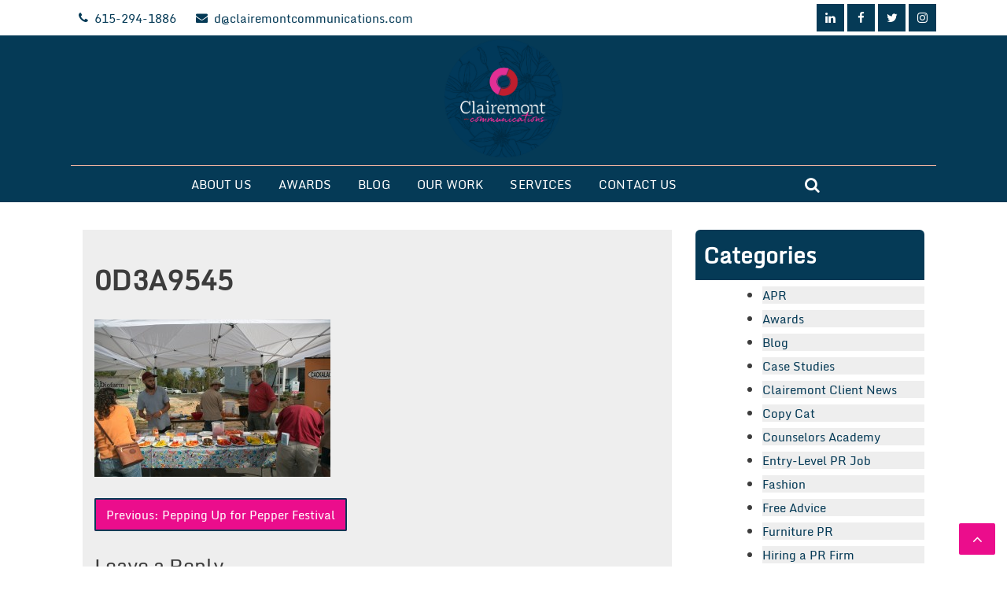

--- FILE ---
content_type: text/html; charset=UTF-8
request_url: https://clairemontcommunications.com/pepping-up-for-pepper-festival/0d3a9545/
body_size: 26067
content:
<!doctype html>
<html lang="en-US">
<head>
	<meta charset="UTF-8">
	<meta name="viewport" content="width=device-width, initial-scale=1">
	<link rel="profile" href="https://gmpg.org/xfn/11">

	<meta name='robots' content='index, follow, max-image-preview:large, max-snippet:-1, max-video-preview:-1' />

            <script data-no-defer="1" data-ezscrex="false" data-cfasync="false" data-pagespeed-no-defer data-cookieconsent="ignore">
                var ctPublicFunctions = {"_ajax_nonce":"d55d58e68a","_rest_nonce":"c509382880","_ajax_url":"\/wp-admin\/admin-ajax.php","_rest_url":"https:\/\/clairemontcommunications.com\/wp-json\/","data__cookies_type":"none","data__ajax_type":"rest","data__bot_detector_enabled":0,"data__frontend_data_log_enabled":1,"cookiePrefix":"","wprocket_detected":false,"host_url":"clairemontcommunications.com","text__ee_click_to_select":"Click to select the whole data","text__ee_original_email":"The complete one is","text__ee_got_it":"Got it","text__ee_blocked":"Blocked","text__ee_cannot_connect":"Cannot connect","text__ee_cannot_decode":"Can not decode email. Unknown reason","text__ee_email_decoder":"CleanTalk email decoder","text__ee_wait_for_decoding":"The magic is on the way!","text__ee_decoding_process":"Please wait a few seconds while we decode the contact data."}
            </script>
        
            <script data-no-defer="1" data-ezscrex="false" data-cfasync="false" data-pagespeed-no-defer data-cookieconsent="ignore">
                var ctPublic = {"_ajax_nonce":"d55d58e68a","settings__forms__check_internal":"0","settings__forms__check_external":"0","settings__forms__force_protection":0,"settings__forms__search_test":"1","settings__forms__wc_add_to_cart":"0","settings__data__bot_detector_enabled":0,"settings__sfw__anti_crawler":0,"blog_home":"https:\/\/clairemontcommunications.com\/","pixel__setting":"3","pixel__enabled":false,"pixel__url":"https:\/\/moderate6-v4.cleantalk.org\/pixel\/dc7afdb7ee01168abcc9b5db5e1af23a.gif","data__email_check_before_post":"1","data__email_check_exist_post":0,"data__cookies_type":"none","data__key_is_ok":true,"data__visible_fields_required":true,"wl_brandname":"Anti-Spam by CleanTalk","wl_brandname_short":"CleanTalk","ct_checkjs_key":1413802487,"emailEncoderPassKey":"6632bab4c39e858cc0bfd4f8ee54fdc6","bot_detector_forms_excluded":"W10=","advancedCacheExists":false,"varnishCacheExists":false,"wc_ajax_add_to_cart":false}
            </script>
        
	<!-- This site is optimized with the Yoast SEO plugin v26.8 - https://yoast.com/product/yoast-seo-wordpress/ -->
	<title>0D3A9545 - Clairemont Communications</title>
	<link rel="canonical" href="https://clairemontcommunications.com/pepping-up-for-pepper-festival/0d3a9545/" />
	<meta property="og:locale" content="en_US" />
	<meta property="og:type" content="article" />
	<meta property="og:title" content="0D3A9545 - Clairemont Communications" />
	<meta property="og:url" content="https://clairemontcommunications.com/pepping-up-for-pepper-festival/0d3a9545/" />
	<meta property="og:site_name" content="Clairemont Communications" />
	<meta property="article:publisher" content="https://www.facebook.com/ClairemontCommunications" />
	<meta property="og:image" content="https://clairemontcommunications.com/pepping-up-for-pepper-festival/0d3a9545" />
	<meta property="og:image:width" content="632" />
	<meta property="og:image:height" content="290" />
	<meta property="og:image:type" content="image/jpeg" />
	<meta name="twitter:card" content="summary_large_image" />
	<script type="application/ld+json" class="yoast-schema-graph">{"@context":"https://schema.org","@graph":[{"@type":"WebPage","@id":"https://clairemontcommunications.com/pepping-up-for-pepper-festival/0d3a9545/","url":"https://clairemontcommunications.com/pepping-up-for-pepper-festival/0d3a9545/","name":"0D3A9545 - Clairemont Communications","isPartOf":{"@id":"https://clairemontcommunications.com/#website"},"primaryImageOfPage":{"@id":"https://clairemontcommunications.com/pepping-up-for-pepper-festival/0d3a9545/#primaryimage"},"image":{"@id":"https://clairemontcommunications.com/pepping-up-for-pepper-festival/0d3a9545/#primaryimage"},"thumbnailUrl":"https://clairemontcommunications.com/wp-content/uploads/2013/10/0D3A9545.jpg","datePublished":"2013-10-01T18:32:41+00:00","breadcrumb":{"@id":"https://clairemontcommunications.com/pepping-up-for-pepper-festival/0d3a9545/#breadcrumb"},"inLanguage":"en-US","potentialAction":[{"@type":"ReadAction","target":["https://clairemontcommunications.com/pepping-up-for-pepper-festival/0d3a9545/"]}]},{"@type":"ImageObject","inLanguage":"en-US","@id":"https://clairemontcommunications.com/pepping-up-for-pepper-festival/0d3a9545/#primaryimage","url":"https://clairemontcommunications.com/wp-content/uploads/2013/10/0D3A9545.jpg","contentUrl":"https://clairemontcommunications.com/wp-content/uploads/2013/10/0D3A9545.jpg","width":3960,"height":2640},{"@type":"BreadcrumbList","@id":"https://clairemontcommunications.com/pepping-up-for-pepper-festival/0d3a9545/#breadcrumb","itemListElement":[{"@type":"ListItem","position":1,"name":"Home","item":"https://clairemontcommunications.com/"},{"@type":"ListItem","position":2,"name":"Pepping Up for Pepper Festival","item":"https://clairemontcommunications.com/pepping-up-for-pepper-festival/"},{"@type":"ListItem","position":3,"name":"0D3A9545"}]},{"@type":"WebSite","@id":"https://clairemontcommunications.com/#website","url":"https://clairemontcommunications.com/","name":"Clairemont Communications","description":"","publisher":{"@id":"https://clairemontcommunications.com/#organization"},"potentialAction":[{"@type":"SearchAction","target":{"@type":"EntryPoint","urlTemplate":"https://clairemontcommunications.com/?s={search_term_string}"},"query-input":{"@type":"PropertyValueSpecification","valueRequired":true,"valueName":"search_term_string"}}],"inLanguage":"en-US"},{"@type":"Organization","@id":"https://clairemontcommunications.com/#organization","name":"Clairemont Communications","url":"https://clairemontcommunications.com/","logo":{"@type":"ImageObject","inLanguage":"en-US","@id":"https://clairemontcommunications.com/#/schema/logo/image/","url":"https://clairemontcommunications.com/wp-content/uploads/2015/05/Untitled.png","contentUrl":"https://clairemontcommunications.com/wp-content/uploads/2015/05/Untitled.png","width":375,"height":252,"caption":"Clairemont Communications"},"image":{"@id":"https://clairemontcommunications.com/#/schema/logo/image/"},"sameAs":["https://www.facebook.com/ClairemontCommunications","https://instagram.com/blah2voila/","https://www.linkedin.com/company/clairemont-communications","https://www.pinterest.com/clairemontcomm/","https://www.youtube.com/watch?v=0AaMTpvZGTU"]}]}</script>
	<!-- / Yoast SEO plugin. -->


<link rel="alternate" type="application/rss+xml" title="Clairemont Communications &raquo; Feed" href="https://clairemontcommunications.com/feed/" />
<link rel="alternate" type="application/rss+xml" title="Clairemont Communications &raquo; Comments Feed" href="https://clairemontcommunications.com/comments/feed/" />
<link rel="alternate" type="application/rss+xml" title="Clairemont Communications &raquo; 0D3A9545 Comments Feed" href="https://clairemontcommunications.com/pepping-up-for-pepper-festival/0d3a9545/feed/" />
<link rel="alternate" title="oEmbed (JSON)" type="application/json+oembed" href="https://clairemontcommunications.com/wp-json/oembed/1.0/embed?url=https%3A%2F%2Fclairemontcommunications.com%2Fpepping-up-for-pepper-festival%2F0d3a9545%2F" />
<link rel="alternate" title="oEmbed (XML)" type="text/xml+oembed" href="https://clairemontcommunications.com/wp-json/oembed/1.0/embed?url=https%3A%2F%2Fclairemontcommunications.com%2Fpepping-up-for-pepper-festival%2F0d3a9545%2F&#038;format=xml" />
		<!-- This site uses the Google Analytics by MonsterInsights plugin v9.11.1 - Using Analytics tracking - https://www.monsterinsights.com/ -->
		<!-- Note: MonsterInsights is not currently configured on this site. The site owner needs to authenticate with Google Analytics in the MonsterInsights settings panel. -->
					<!-- No tracking code set -->
				<!-- / Google Analytics by MonsterInsights -->
		<style id='wp-img-auto-sizes-contain-inline-css'>
img:is([sizes=auto i],[sizes^="auto," i]){contain-intrinsic-size:3000px 1500px}
/*# sourceURL=wp-img-auto-sizes-contain-inline-css */
</style>
<link rel='stylesheet' id='sbi_styles-css' href='https://clairemontcommunications.com/wp-content/plugins/instagram-feed/css/sbi-styles.min.css?ver=6.10.0' media='all' />
<style id='wp-emoji-styles-inline-css'>

	img.wp-smiley, img.emoji {
		display: inline !important;
		border: none !important;
		box-shadow: none !important;
		height: 1em !important;
		width: 1em !important;
		margin: 0 0.07em !important;
		vertical-align: -0.1em !important;
		background: none !important;
		padding: 0 !important;
	}
/*# sourceURL=wp-emoji-styles-inline-css */
</style>
<style id='wp-block-library-inline-css'>
:root{--wp-block-synced-color:#7a00df;--wp-block-synced-color--rgb:122,0,223;--wp-bound-block-color:var(--wp-block-synced-color);--wp-editor-canvas-background:#ddd;--wp-admin-theme-color:#007cba;--wp-admin-theme-color--rgb:0,124,186;--wp-admin-theme-color-darker-10:#006ba1;--wp-admin-theme-color-darker-10--rgb:0,107,160.5;--wp-admin-theme-color-darker-20:#005a87;--wp-admin-theme-color-darker-20--rgb:0,90,135;--wp-admin-border-width-focus:2px}@media (min-resolution:192dpi){:root{--wp-admin-border-width-focus:1.5px}}.wp-element-button{cursor:pointer}:root .has-very-light-gray-background-color{background-color:#eee}:root .has-very-dark-gray-background-color{background-color:#313131}:root .has-very-light-gray-color{color:#eee}:root .has-very-dark-gray-color{color:#313131}:root .has-vivid-green-cyan-to-vivid-cyan-blue-gradient-background{background:linear-gradient(135deg,#00d084,#0693e3)}:root .has-purple-crush-gradient-background{background:linear-gradient(135deg,#34e2e4,#4721fb 50%,#ab1dfe)}:root .has-hazy-dawn-gradient-background{background:linear-gradient(135deg,#faaca8,#dad0ec)}:root .has-subdued-olive-gradient-background{background:linear-gradient(135deg,#fafae1,#67a671)}:root .has-atomic-cream-gradient-background{background:linear-gradient(135deg,#fdd79a,#004a59)}:root .has-nightshade-gradient-background{background:linear-gradient(135deg,#330968,#31cdcf)}:root .has-midnight-gradient-background{background:linear-gradient(135deg,#020381,#2874fc)}:root{--wp--preset--font-size--normal:16px;--wp--preset--font-size--huge:42px}.has-regular-font-size{font-size:1em}.has-larger-font-size{font-size:2.625em}.has-normal-font-size{font-size:var(--wp--preset--font-size--normal)}.has-huge-font-size{font-size:var(--wp--preset--font-size--huge)}.has-text-align-center{text-align:center}.has-text-align-left{text-align:left}.has-text-align-right{text-align:right}.has-fit-text{white-space:nowrap!important}#end-resizable-editor-section{display:none}.aligncenter{clear:both}.items-justified-left{justify-content:flex-start}.items-justified-center{justify-content:center}.items-justified-right{justify-content:flex-end}.items-justified-space-between{justify-content:space-between}.screen-reader-text{border:0;clip-path:inset(50%);height:1px;margin:-1px;overflow:hidden;padding:0;position:absolute;width:1px;word-wrap:normal!important}.screen-reader-text:focus{background-color:#ddd;clip-path:none;color:#444;display:block;font-size:1em;height:auto;left:5px;line-height:normal;padding:15px 23px 14px;text-decoration:none;top:5px;width:auto;z-index:100000}html :where(.has-border-color){border-style:solid}html :where([style*=border-top-color]){border-top-style:solid}html :where([style*=border-right-color]){border-right-style:solid}html :where([style*=border-bottom-color]){border-bottom-style:solid}html :where([style*=border-left-color]){border-left-style:solid}html :where([style*=border-width]){border-style:solid}html :where([style*=border-top-width]){border-top-style:solid}html :where([style*=border-right-width]){border-right-style:solid}html :where([style*=border-bottom-width]){border-bottom-style:solid}html :where([style*=border-left-width]){border-left-style:solid}html :where(img[class*=wp-image-]){height:auto;max-width:100%}:where(figure){margin:0 0 1em}html :where(.is-position-sticky){--wp-admin--admin-bar--position-offset:var(--wp-admin--admin-bar--height,0px)}@media screen and (max-width:600px){html :where(.is-position-sticky){--wp-admin--admin-bar--position-offset:0px}}

/*# sourceURL=wp-block-library-inline-css */
</style><style id='wp-block-archives-inline-css'>
.wp-block-archives{box-sizing:border-box}.wp-block-archives-dropdown label{display:block}
/*# sourceURL=https://clairemontcommunications.com/wp-includes/blocks/archives/style.min.css */
</style>
<style id='wp-block-columns-inline-css'>
.wp-block-columns{box-sizing:border-box;display:flex;flex-wrap:wrap!important}@media (min-width:782px){.wp-block-columns{flex-wrap:nowrap!important}}.wp-block-columns{align-items:normal!important}.wp-block-columns.are-vertically-aligned-top{align-items:flex-start}.wp-block-columns.are-vertically-aligned-center{align-items:center}.wp-block-columns.are-vertically-aligned-bottom{align-items:flex-end}@media (max-width:781px){.wp-block-columns:not(.is-not-stacked-on-mobile)>.wp-block-column{flex-basis:100%!important}}@media (min-width:782px){.wp-block-columns:not(.is-not-stacked-on-mobile)>.wp-block-column{flex-basis:0;flex-grow:1}.wp-block-columns:not(.is-not-stacked-on-mobile)>.wp-block-column[style*=flex-basis]{flex-grow:0}}.wp-block-columns.is-not-stacked-on-mobile{flex-wrap:nowrap!important}.wp-block-columns.is-not-stacked-on-mobile>.wp-block-column{flex-basis:0;flex-grow:1}.wp-block-columns.is-not-stacked-on-mobile>.wp-block-column[style*=flex-basis]{flex-grow:0}:where(.wp-block-columns){margin-bottom:1.75em}:where(.wp-block-columns.has-background){padding:1.25em 2.375em}.wp-block-column{flex-grow:1;min-width:0;overflow-wrap:break-word;word-break:break-word}.wp-block-column.is-vertically-aligned-top{align-self:flex-start}.wp-block-column.is-vertically-aligned-center{align-self:center}.wp-block-column.is-vertically-aligned-bottom{align-self:flex-end}.wp-block-column.is-vertically-aligned-stretch{align-self:stretch}.wp-block-column.is-vertically-aligned-bottom,.wp-block-column.is-vertically-aligned-center,.wp-block-column.is-vertically-aligned-top{width:100%}
/*# sourceURL=https://clairemontcommunications.com/wp-includes/blocks/columns/style.min.css */
</style>
<style id='wp-block-group-inline-css'>
.wp-block-group{box-sizing:border-box}:where(.wp-block-group.wp-block-group-is-layout-constrained){position:relative}
/*# sourceURL=https://clairemontcommunications.com/wp-includes/blocks/group/style.min.css */
</style>
<style id='global-styles-inline-css'>
:root{--wp--preset--aspect-ratio--square: 1;--wp--preset--aspect-ratio--4-3: 4/3;--wp--preset--aspect-ratio--3-4: 3/4;--wp--preset--aspect-ratio--3-2: 3/2;--wp--preset--aspect-ratio--2-3: 2/3;--wp--preset--aspect-ratio--16-9: 16/9;--wp--preset--aspect-ratio--9-16: 9/16;--wp--preset--color--black: #000000;--wp--preset--color--cyan-bluish-gray: #abb8c3;--wp--preset--color--white: #ffffff;--wp--preset--color--pale-pink: #f78da7;--wp--preset--color--vivid-red: #cf2e2e;--wp--preset--color--luminous-vivid-orange: #ff6900;--wp--preset--color--luminous-vivid-amber: #fcb900;--wp--preset--color--light-green-cyan: #7bdcb5;--wp--preset--color--vivid-green-cyan: #00d084;--wp--preset--color--pale-cyan-blue: #8ed1fc;--wp--preset--color--vivid-cyan-blue: #0693e3;--wp--preset--color--vivid-purple: #9b51e0;--wp--preset--gradient--vivid-cyan-blue-to-vivid-purple: linear-gradient(135deg,rgb(6,147,227) 0%,rgb(155,81,224) 100%);--wp--preset--gradient--light-green-cyan-to-vivid-green-cyan: linear-gradient(135deg,rgb(122,220,180) 0%,rgb(0,208,130) 100%);--wp--preset--gradient--luminous-vivid-amber-to-luminous-vivid-orange: linear-gradient(135deg,rgb(252,185,0) 0%,rgb(255,105,0) 100%);--wp--preset--gradient--luminous-vivid-orange-to-vivid-red: linear-gradient(135deg,rgb(255,105,0) 0%,rgb(207,46,46) 100%);--wp--preset--gradient--very-light-gray-to-cyan-bluish-gray: linear-gradient(135deg,rgb(238,238,238) 0%,rgb(169,184,195) 100%);--wp--preset--gradient--cool-to-warm-spectrum: linear-gradient(135deg,rgb(74,234,220) 0%,rgb(151,120,209) 20%,rgb(207,42,186) 40%,rgb(238,44,130) 60%,rgb(251,105,98) 80%,rgb(254,248,76) 100%);--wp--preset--gradient--blush-light-purple: linear-gradient(135deg,rgb(255,206,236) 0%,rgb(152,150,240) 100%);--wp--preset--gradient--blush-bordeaux: linear-gradient(135deg,rgb(254,205,165) 0%,rgb(254,45,45) 50%,rgb(107,0,62) 100%);--wp--preset--gradient--luminous-dusk: linear-gradient(135deg,rgb(255,203,112) 0%,rgb(199,81,192) 50%,rgb(65,88,208) 100%);--wp--preset--gradient--pale-ocean: linear-gradient(135deg,rgb(255,245,203) 0%,rgb(182,227,212) 50%,rgb(51,167,181) 100%);--wp--preset--gradient--electric-grass: linear-gradient(135deg,rgb(202,248,128) 0%,rgb(113,206,126) 100%);--wp--preset--gradient--midnight: linear-gradient(135deg,rgb(2,3,129) 0%,rgb(40,116,252) 100%);--wp--preset--font-size--small: 13px;--wp--preset--font-size--medium: 20px;--wp--preset--font-size--large: 36px;--wp--preset--font-size--x-large: 42px;--wp--preset--spacing--20: 0.44rem;--wp--preset--spacing--30: 0.67rem;--wp--preset--spacing--40: 1rem;--wp--preset--spacing--50: 1.5rem;--wp--preset--spacing--60: 2.25rem;--wp--preset--spacing--70: 3.38rem;--wp--preset--spacing--80: 5.06rem;--wp--preset--shadow--natural: 6px 6px 9px rgba(0, 0, 0, 0.2);--wp--preset--shadow--deep: 12px 12px 50px rgba(0, 0, 0, 0.4);--wp--preset--shadow--sharp: 6px 6px 0px rgba(0, 0, 0, 0.2);--wp--preset--shadow--outlined: 6px 6px 0px -3px rgb(255, 255, 255), 6px 6px rgb(0, 0, 0);--wp--preset--shadow--crisp: 6px 6px 0px rgb(0, 0, 0);}:where(.is-layout-flex){gap: 0.5em;}:where(.is-layout-grid){gap: 0.5em;}body .is-layout-flex{display: flex;}.is-layout-flex{flex-wrap: wrap;align-items: center;}.is-layout-flex > :is(*, div){margin: 0;}body .is-layout-grid{display: grid;}.is-layout-grid > :is(*, div){margin: 0;}:where(.wp-block-columns.is-layout-flex){gap: 2em;}:where(.wp-block-columns.is-layout-grid){gap: 2em;}:where(.wp-block-post-template.is-layout-flex){gap: 1.25em;}:where(.wp-block-post-template.is-layout-grid){gap: 1.25em;}.has-black-color{color: var(--wp--preset--color--black) !important;}.has-cyan-bluish-gray-color{color: var(--wp--preset--color--cyan-bluish-gray) !important;}.has-white-color{color: var(--wp--preset--color--white) !important;}.has-pale-pink-color{color: var(--wp--preset--color--pale-pink) !important;}.has-vivid-red-color{color: var(--wp--preset--color--vivid-red) !important;}.has-luminous-vivid-orange-color{color: var(--wp--preset--color--luminous-vivid-orange) !important;}.has-luminous-vivid-amber-color{color: var(--wp--preset--color--luminous-vivid-amber) !important;}.has-light-green-cyan-color{color: var(--wp--preset--color--light-green-cyan) !important;}.has-vivid-green-cyan-color{color: var(--wp--preset--color--vivid-green-cyan) !important;}.has-pale-cyan-blue-color{color: var(--wp--preset--color--pale-cyan-blue) !important;}.has-vivid-cyan-blue-color{color: var(--wp--preset--color--vivid-cyan-blue) !important;}.has-vivid-purple-color{color: var(--wp--preset--color--vivid-purple) !important;}.has-black-background-color{background-color: var(--wp--preset--color--black) !important;}.has-cyan-bluish-gray-background-color{background-color: var(--wp--preset--color--cyan-bluish-gray) !important;}.has-white-background-color{background-color: var(--wp--preset--color--white) !important;}.has-pale-pink-background-color{background-color: var(--wp--preset--color--pale-pink) !important;}.has-vivid-red-background-color{background-color: var(--wp--preset--color--vivid-red) !important;}.has-luminous-vivid-orange-background-color{background-color: var(--wp--preset--color--luminous-vivid-orange) !important;}.has-luminous-vivid-amber-background-color{background-color: var(--wp--preset--color--luminous-vivid-amber) !important;}.has-light-green-cyan-background-color{background-color: var(--wp--preset--color--light-green-cyan) !important;}.has-vivid-green-cyan-background-color{background-color: var(--wp--preset--color--vivid-green-cyan) !important;}.has-pale-cyan-blue-background-color{background-color: var(--wp--preset--color--pale-cyan-blue) !important;}.has-vivid-cyan-blue-background-color{background-color: var(--wp--preset--color--vivid-cyan-blue) !important;}.has-vivid-purple-background-color{background-color: var(--wp--preset--color--vivid-purple) !important;}.has-black-border-color{border-color: var(--wp--preset--color--black) !important;}.has-cyan-bluish-gray-border-color{border-color: var(--wp--preset--color--cyan-bluish-gray) !important;}.has-white-border-color{border-color: var(--wp--preset--color--white) !important;}.has-pale-pink-border-color{border-color: var(--wp--preset--color--pale-pink) !important;}.has-vivid-red-border-color{border-color: var(--wp--preset--color--vivid-red) !important;}.has-luminous-vivid-orange-border-color{border-color: var(--wp--preset--color--luminous-vivid-orange) !important;}.has-luminous-vivid-amber-border-color{border-color: var(--wp--preset--color--luminous-vivid-amber) !important;}.has-light-green-cyan-border-color{border-color: var(--wp--preset--color--light-green-cyan) !important;}.has-vivid-green-cyan-border-color{border-color: var(--wp--preset--color--vivid-green-cyan) !important;}.has-pale-cyan-blue-border-color{border-color: var(--wp--preset--color--pale-cyan-blue) !important;}.has-vivid-cyan-blue-border-color{border-color: var(--wp--preset--color--vivid-cyan-blue) !important;}.has-vivid-purple-border-color{border-color: var(--wp--preset--color--vivid-purple) !important;}.has-vivid-cyan-blue-to-vivid-purple-gradient-background{background: var(--wp--preset--gradient--vivid-cyan-blue-to-vivid-purple) !important;}.has-light-green-cyan-to-vivid-green-cyan-gradient-background{background: var(--wp--preset--gradient--light-green-cyan-to-vivid-green-cyan) !important;}.has-luminous-vivid-amber-to-luminous-vivid-orange-gradient-background{background: var(--wp--preset--gradient--luminous-vivid-amber-to-luminous-vivid-orange) !important;}.has-luminous-vivid-orange-to-vivid-red-gradient-background{background: var(--wp--preset--gradient--luminous-vivid-orange-to-vivid-red) !important;}.has-very-light-gray-to-cyan-bluish-gray-gradient-background{background: var(--wp--preset--gradient--very-light-gray-to-cyan-bluish-gray) !important;}.has-cool-to-warm-spectrum-gradient-background{background: var(--wp--preset--gradient--cool-to-warm-spectrum) !important;}.has-blush-light-purple-gradient-background{background: var(--wp--preset--gradient--blush-light-purple) !important;}.has-blush-bordeaux-gradient-background{background: var(--wp--preset--gradient--blush-bordeaux) !important;}.has-luminous-dusk-gradient-background{background: var(--wp--preset--gradient--luminous-dusk) !important;}.has-pale-ocean-gradient-background{background: var(--wp--preset--gradient--pale-ocean) !important;}.has-electric-grass-gradient-background{background: var(--wp--preset--gradient--electric-grass) !important;}.has-midnight-gradient-background{background: var(--wp--preset--gradient--midnight) !important;}.has-small-font-size{font-size: var(--wp--preset--font-size--small) !important;}.has-medium-font-size{font-size: var(--wp--preset--font-size--medium) !important;}.has-large-font-size{font-size: var(--wp--preset--font-size--large) !important;}.has-x-large-font-size{font-size: var(--wp--preset--font-size--x-large) !important;}
:where(.wp-block-columns.is-layout-flex){gap: 2em;}:where(.wp-block-columns.is-layout-grid){gap: 2em;}
/*# sourceURL=global-styles-inline-css */
</style>
<style id='core-block-supports-inline-css'>
.wp-container-core-columns-is-layout-9d6595d7{flex-wrap:nowrap;}
/*# sourceURL=core-block-supports-inline-css */
</style>

<style id='classic-theme-styles-inline-css'>
/*! This file is auto-generated */
.wp-block-button__link{color:#fff;background-color:#32373c;border-radius:9999px;box-shadow:none;text-decoration:none;padding:calc(.667em + 2px) calc(1.333em + 2px);font-size:1.125em}.wp-block-file__button{background:#32373c;color:#fff;text-decoration:none}
/*# sourceURL=/wp-includes/css/classic-themes.min.css */
</style>
<link rel='stylesheet' id='cleantalk-public-css-css' href='https://clairemontcommunications.com/wp-content/plugins/cleantalk-spam-protect/css/cleantalk-public.min.css?ver=6.70.1_1766152803' media='all' />
<link rel='stylesheet' id='cleantalk-email-decoder-css-css' href='https://clairemontcommunications.com/wp-content/plugins/cleantalk-spam-protect/css/cleantalk-email-decoder.min.css?ver=6.70.1_1766152803' media='all' />
<link rel='stylesheet' id='realy-store-style-css' href='https://clairemontcommunications.com/wp-content/themes/realy-store/style.css?ver=1.0.0' media='all' />
<link rel='stylesheet' id='realy-store-fontawesome-css-css' href='https://clairemontcommunications.com/wp-content/themes/realy-store/assets/fontawesome/css/font-awesome.css?ver=1.0.0' media='all' />
<link rel='stylesheet' id='realy-store-theme-css-css' href='https://clairemontcommunications.com/wp-content/themes/realy-store/assets/css/theme.css?ver=1.0.0' media='all' />
<link rel='stylesheet' id='realy-store-owl-carousel-css-css' href='https://clairemontcommunications.com/wp-content/themes/realy-store/assets/css/owl.carousel.css?ver=1.0.0' media='all' />
<link rel='stylesheet' id='realy-store-owl-carousel_theme-css-css' href='https://clairemontcommunications.com/wp-content/themes/realy-store/assets/css/owl.theme.css?ver=1.0.0' media='all' />
<link rel='stylesheet' id='factory-lite-font-css' href='https://clairemontcommunications.com/wp-content/fonts/2ea9379085c1fbc6bea1190295751805.css?ver=6.9' media='all' />
<link rel='stylesheet' id='factory-lite-font-a-css' href='https://clairemontcommunications.com/wp-content/fonts/2ea9379085c1fbc6bea1190295751805.css?ver=6.9' media='all' />
<link rel='stylesheet' id='factory-lite-font-b-css' href='https://clairemontcommunications.com/wp-content/fonts/2ea9379085c1fbc6bea1190295751805.css?ver=6.9' media='all' />
<link rel='stylesheet' id='factory-lite-font-c-css' href='https://clairemontcommunications.com/wp-content/fonts/2ea9379085c1fbc6bea1190295751805.css?ver=6.9' media='all' />
<link rel='stylesheet' id='factory-lite-font-d-css' href='https://clairemontcommunications.com/wp-content/fonts/2ea9379085c1fbc6bea1190295751805.css?ver=6.9' media='all' />
<link rel='stylesheet' id='tmm-css' href='https://clairemontcommunications.com/wp-content/plugins/team-members/inc/css/tmm_style.css?ver=6.9' media='all' />
<script src="https://clairemontcommunications.com/wp-content/plugins/cleantalk-spam-protect/js/apbct-public-bundle_gathering.min.js?ver=6.70.1_1766152803" id="apbct-public-bundle_gathering.min-js-js"></script>
<script src="https://clairemontcommunications.com/wp-includes/js/jquery/jquery.min.js?ver=3.7.1" id="jquery-core-js"></script>
<script src="https://clairemontcommunications.com/wp-includes/js/jquery/jquery-migrate.min.js?ver=3.4.1" id="jquery-migrate-js"></script>
<link rel="https://api.w.org/" href="https://clairemontcommunications.com/wp-json/" /><link rel="alternate" title="JSON" type="application/json" href="https://clairemontcommunications.com/wp-json/wp/v2/media/3796" /><link rel="EditURI" type="application/rsd+xml" title="RSD" href="https://clairemontcommunications.com/xmlrpc.php?rsd" />
<meta name="generator" content="WordPress 6.9" />
<link rel='shortlink' href='https://clairemontcommunications.com/?p=3796' />
<link rel="pingback" href="https://clairemontcommunications.com/xmlrpc.php">			<style type="text/css">
		        body{
		            font-family: Monda            
		        }
	        </style>
	        		<style type="text/css">
	        h1, h2, h3, h4, h5, h6{
	            font-family: Monda            
	        }
        </style>
        			<style type="text/css">
		        h1{
		            font-family: Monda            
		        }
	        </style>
	        			<style type="text/css">
		        h2{
		            font-family: Monda            
		        }
	        </style>
	        			<style type="text/css">
		        h3{
		            font-family: Monda            
		        }
	        </style>
	        			<style type="text/css">
				.site-branding {
					  text-align: center;
				}
				.call_button_info {
				    justify-items: end;
				    justify-content: unset;
				}
				.main-navigation {
				    display: block;
				    width: auto; 
				}
				div#mobile_primary {
				    display: none;
				}
				.top_header{
					background-color: #ffffff;
					color: #053a56;
				}
				.main_site_header{
					background-color: #053a56;
					color: #ffffff;
				}
				.main_site_header a{
					color: #ffffff;
				}
				.main_site_header a:hover{
					color: #eb0d8c;
				}
				.menu_call_button {
				    padding: 5px 0px;
				}
				.site-branding {
				    border-bottom: 1px solid #f9bba5;
				    padding: 5px 0px;
				}
				.topbar_info_data {
				    display: flex;
				    justify-content: space-between;
				    align-items: center;
				}
				@media only screen and (max-width: 768px){
					.topbar_info_data{
						display: block;
					}
					.top_header{
						text-align: center;
					}
					.header_topbar_info, .header_social_icon {
					    margin: 0px;
					}
				}				
			</style>
				<style>
			footer#colophon{
				background-color: #053a56;
			}
		</style>
				<style type="text/css">
	    	.blog article .entry-content {
			    display: none;
			}
	    </style>
        		<style type="text/css">
			.blog span.byline {
				display: none;
			}
		 </style>
        		<style type="text/css">
			.blog span.comments-link {
				display: none;
			}
		 </style>
        		<style type="text/css">
			aside.widget-area{
				width: 30%;
			}
			main#primary{
				width: 70%;
			}
		</style>
				<style>
			.realy_store_container_info{
				max-width: 1100px;
				margin-left: auto;
				margin-right: auto;
				padding: 20px 0px;
			}
			.featured_section_contain, .about_data, .our_portfolio_data, .our_team_info, .our_services_info, .our_testimonial_info, .our_sponsors_info, .widget_product_data {
				max-width: 1100px;
			    margin-left: auto;
			    margin-right: auto;
			}
			main#primary {
			    background-color: #eeeeee;
			    margin: 15px;
	    		padding: 15px;
			}
		    aside.widget-area li{
		    	background-color: #eeeeee;
		    	margin: 8px 0px;
		    	transition: 0.3s all ease-in-out;
		    }
		    .wp-block-group__inner-container ul, .wp-block-search__inside-wrapper, .no-comments.wp-block-latest-comments, .wp-block-group__inner-container ol, .no-comments.wp-block-latest-comments {
			    margin: 0px;
			    padding: 0px;
			    padding-left: 0px !important;
			}
			.wp-block-group__inner-container ul li, .wp-block-group__inner-container ol li {
			    padding: 7px 10px;
			}
			.wp-block-group__inner-container ul li:hover, .wp-block-group__inner-container ol li:hover {
			    padding-left: 20px;
			}
			.wp-block-search__inside-wrapper {
			    margin: 15px 0px;
			}
			.wp-block-search__label {
			    width: 100%;
			    display: block;
			    font-size: 28px;
			    font-weight: bold;
			}
			aside.widget-area section h2, aside.widget-area label.wp-block-search__label {
			    padding: 18px 0px;
			}
			@media only screen and (max-width: 768px){
				.main_containor.list_view article {
				    display: flex;
				    justify-content: space-between;
				    flex-direction: column;
				}
				.main_containor.list_view article figure.post-thumbnail {
				    width: 100%;
				}
				.main_containor.list_view article .main_container {
				    width: 100%;
				}
			}
		</style>
				<style type="text/css">
    	.breadcrumb_info{
			background-color: #c8c9cb;
		}
		</style>
				<style>
			.topbar_info_data {
			    max-width: 1100px;
			    margin-left: auto;
			    margin-right: auto;
			}
		</style>
				<style>
			.header_info {
			    max-width: 1100px;
			    margin-left: auto;
			    margin-right: auto;
			}
		</style>
				<style>
			.featured_slider_image .hentry-inner .entry-container{
				margin: 70px 20px 0px;
			}
		</style>
				<style>
			footer#colophon .site-info {
			    max-width: 1100px;
			    margin-left: auto;
			    margin-right: auto;
			}
		</style>
				<style type="text/css">
			@media only screen and (max-width: 768px){
				.add_cart_icon{
					display: none !important;
				}
			}
		</style>
				<style type="text/css"> 
			@media only screen and (max-width: 768px){
				div#cl_serch{
					display: block !important;
				}
			}
		</style>
			<style>
		aside.widget-area section h1,aside.widget-area section h2,aside.widget-area section h3,aside.widget-area section h4,aside.widget-area section h5,aside.widget-area section h6, aside.widget-area label.wp-block-search__label{
			color: #ffffff;
			background-color: #053a56;
			padding-left: 10px !important;
    		border-radius: 6px 6px 0px 0px;
		}
		.current-menu-ancestor > a, .current-menu-item > a, .current_page_item > a {
			color: #eb0d8c !important;
		}
		.main-navigation .nav-menu ul.sub-menu{
			background-color: #ffffff;
		}
		.main-navigation ul ul a{
			color: #053a56 !important;
		}
		body a, time.entry-date.published:before, time.entry-date.published:before, span.cat-links:before, span.comments-link:before, span.byline:before {
			color: #053a56 ;
			text-decoration: none;
		} 
		body a:hover {
			color: #eb0d8c ;
		}
		body {
			font-size: 15px;
			font-weight: 400;
			text-transform: inherit;
		}
		h1{
			font-size: 35px;
			font-weight: bold;
			text-transform: inherit;
		}
		h2{
			font-size: 28px;
			font-weight: bold;
			text-transform: inherit;
		}
		h3{
			font-size: 25px;
			font-weight: 400;
		}
		/*a.social_icon i{
			background-color: #fff;
			color: #925a41;
			border-color: #fff;
		}
		a.social_icon i:hover{
			background-color: #925a41;
			color: #fff;
			border-color: #925a41;
		}*/
		.realy_store_container_data {
		    background-color: rgba(255,255,255,0.34);
		    color: #3c3c3c;
		}
		.main_containor.grid_view{
		    display: grid;
		    grid-template-columns: repeat(3, 1fr);
		    grid-column-gap :20px;
		}
		.blog .realy_store_container_info.content_width .main_containor article{
			background-color: #eeeeee;
			margin-bottom: 20px;
		}
		.blog .realy_store_container_info.content_width main#primary {
		    background: none;
		}
		.call_menu_btn{
			background-color: #ffffff;
			color: #925a41 !important;
			border: 1px solid  #ffffff;
		}
		.call_menu_btn:hover{
			background-color: #925a41;
			color: #ffffff !important;
		}	
		img.custom-logo {
		    width: 150px;
		}

		/*--------------------------------------------------------------
		# button start
		--------------------------------------------------------------*/
		button, input[type="button"], input[type="reset"], input[type="submit"], .wp-block-search .wp-block-search__button,.nav-previous a, .nav-next a, .buttons, .woocommerce a.button, .woocommerce button, .woocommerce .single-product button, .woocommerce button.button.alt, .woocommerce a.button.alt, .woocommerce button.button,.woocommerce button.button.alt.disabled{
			color: #ffffff;
			background-color: #eb0d8c;
			border-radius: 2px;
			padding: 10px 15px;
		}
		button:hover, input[type="button"]:hover, input[type="reset"]:hover, input[type="submit"]:hover, .wp-block-search .wp-block-search__button:hover,.nav-previous a:hover, .nav-next a:hover, .buttons:hover, .woocommerce a.button:hover, .woocommerce button:hover, .woocommerce .single-product button:hover, .woocommerce button.button.alt:hover, .woocommerce a.button.alt:hover, .woocommerce button.button:hover,.woocommerce button.button.alt.disabled:hover {
		    background-color: #053a56;
			color: #ffffff;
			/*border: 2px solid #ffffff;*/
		}
		button:after, input[type="button"]:after, input[type="reset"]:after, input[type="submit"]:after, .wp-block-search .wp-block-search__button:after,.nav-previous a:after, .nav-next a:after, .buttons:after, .woocommerce a.button:after, .woocommerce button:after, .woocommerce .single-product button:after, .woocommerce button.button.alt:after, .woocommerce a.button.alt:after, .woocommerce button.button:after,.woocommerce button.button.alt.disabled:after {
		    border: 2px solid #053a56;
		    border-radius: 2px;
		}
		button:hover:after, input[type="button"]:hover:after, input[type="reset"]:hover:after, input[type="submit"]:hover:after, .wp-block-search .wp-block-search__button:hover:after,.nav-previous a:hover:after, .nav-next a:hover:after, .buttons:hover:after, .woocommerce a.button:hover:after, .woocommerce button:hover:after, .woocommerce .single-product button:hover:after, .woocommerce button.button.alt:hover:after, .woocommerce a.button.alt:hover:after, .woocommerce button.button:hover:after,.woocommerce button.button.alt.disabled:hover:after {
		   border: 2px solid #3c3c3c;
		}
		span.separator,span.separator:before,span.separator:after {
		    background-color: #053a56 ;
		}

		.woocommerce .woocommerce-message {
		    border-top-color: #eb0d8c;
		}
		.woocommerce .woocommerce-message::before{
			color: #eb0d8c ;
		}
		.woocommerce .woocommerce-info, .woocommerce-noreviews, p.no-comments {
		    background-color: #eb0d8c ;
			color: #ffffff ;
		}
		/*--------------------------------------------------------------
		# button end
		--------------------------------------------------------------*/

		/*--------------------------------------------------------------
		# breadcrumb start
		--------------------------------------------------------------*/
		.breadcrumb_info{
			color: #ffffff;
		}
		section#breadcrumb-section a {
		    color: #ffffff;
    		text-decoration: none;
    		border: 2px solid #ffffff;
    		padding: 7px;
    		border-radius: 100px;
		}
		.breadcrumb_info ol.breadcrumb-list {
			background-color: #053a56;
			border: 1px solid #053a56;
		}
		/*--------------------------------------------------------------
		# breadcrumb end
		--------------------------------------------------------------*/

		/*--------------------------------------------------------------
		# featured section Start
		--------------------------------------------------------------*/
	    .section-featured-wrep:hover i{
	    	background-color: unset !important;
	    }
	    .section-featured-wrep:hover .featured-icon {
		    background: #ffffff;
		}
		.section-featured-wrep i{
			border: unset !important;
			background-color: unset !important;
		}
		.featured-icon{
			background: #053a56;
		}
		/*.section-featured-wrep:hover{
			background: unset !important;
    		color: unset !important;
		}*/
		/*.section-featured-wrep:before {
			background: #053a56;	
		}*/
		.featured-thumbnail:after{
			border-right: 1px solid #053a56;	
			border-top: 1px solid #053a56;	
		}
		.featured-thumbnail:before {
			border-left: 1px solid #053a56;	
			border-bottom: 1px solid #053a56;	
		}
		.section-featured-wrep:before{
			border-left: 1px solid #053a56;	
			border-top: 1px solid #053a56;	
		}
		.section-featured-wrep:after{
			border-right: 1px solid #053a56;	
			border-bottom: 1px solid #053a56;	
		}
		.section-featured-wrep:hover .featured-thumbnail{
			color: #ffffff;
		}
		/*--------------------------------------------------------------
		# featured section end
		--------------------------------------------------------------*/

		/*--------------------------------------------------------------
		# Portfolio Start
		--------------------------------------------------------------*/
			.our_portfolio_btn a{	
				background: unset !important;
			}
			/*.our_portfolio_btn a i{	
				background: #053a56;
			}	*/	
			.our_portfolio_btn a:after{
				border-color: transparent #053a56;
			}	
		/*--------------------------------------------------------------
		# Portfolio end
		--------------------------------------------------------------*/

		/*--------------------------------------------------------------
		# Services Start
		--------------------------------------------------------------*/
		.side.back.services-section-data:hover {
		    color: #ffffff;
		}
		.our_services_section .card:hover {
			background-color: #053a56 !important;
		}
		.our_services_data a:hover{
			color: unset !important;
		}
		.our_services_section .card:hover .our_services_title a{
			color: #ffffff!important;
		}

		/*--------------------------------------------------------------
		# Services Start
		--------------------------------------------------------------*/

		/*--------------------------------------------------------------
		# Our Team Start
		--------------------------------------------------------------*/
			.our_teams_contain:hover .our_team_title h3, .our_teams_contain:hover .our_team_headline p{
				color: unset !important;
			}
			.our_team_icon_contain{
				background: #eeeeee;
			    color: #333333;
			}
		/*--------------------------------------------------------------
		# Our Team Start
		--------------------------------------------------------------*/

		/*--------------------------------------------------------------
		# Testimonial Start
		--------------------------------------------------------------*/
		.testimonials_title h3{
			color: #eb0d8c;
		}
		.testimonials_title h4{
			color: #ffffff;
		}
		.image_testimonials {
		    background: unset !important;
		}
		.our_testimonials_container p:before {
			border-color: #053a56 transparent transparent #053a56;
		}
		.image_testimonials img{
			border-color: #ffffff; 
		}

		/*--------------------------------------------------------------
		# Testimonial end
		--------------------------------------------------------------*/

		/*--------------------------------------------------------------
		# footer start
		--------------------------------------------------------------*/
		footer#colophon{			
			color: #ffffff;
			padding: 10px;
		}
		footer#colophon a{
			color: #ffffff;
		}
		footer#colophon a:hover{
			color: #eb0d8c;
		}
		.scrolling-btn{
			background-color: #eb0d8c !important;
			color: #ffffff !important;
		}

		/*--------------------------------------------------------------
		# footer end
		--------------------------------------------------------------*/

		@media only screen and (max-width: 768px){
	    	body {
				font-size: 14px;
			} 
			h1{
				font-size: 20px;
			} 
			h2{
				font-size: 18px;
			}
			h3{
				font-size: 14px;
			}
			.mobile_menu{
				background-color: #053a56;
			}
			.main-navigation .sub-menu li, .main-navigation ul ul ul.toggled-on li {
		        background-color: #eb0d8c;
		    }
		    .mobile_menu ul li a{
		    	color: #ffffff !important;		
		    }
		    .mobile_menu ul .current-menu-ancestor > a, .mobile_menu ul .current-menu-item > a, .mobile_menu ul .current_page_item > a {
			    color: #eb0d8c !important;
			}
	    }
	</style>
			<style type="text/css">
    	.our_portfolio_info{
			background-color: #eeeeee;
		}
		</style>
				<style type="text/css">
    	.our_services_section{
			background: #eeeeee;
		}
		</style>
				<style>	
		.our_testimonial_section {
			background: #eeeeee;
		}
		</style>
				<style type="text/css">
    	.our_team_section{
			background: #ffffff;
		}
		</style>
				<style type="text/css">
    	.featured-section_data{
			background: #ffffff;
		}
		</style>
			<style type="text/css">
		a.social_icon i{
			/*background-color: #053a56;
			color: #425E79;
			border-color: #053a56;*/
			background-color: #053a56;
			color: #ffffff;
			border-color: #053a56;
		}
		a.social_icon i:hover{
			/*background-color: #425e79;
			color: #eb0d8c;
			border-color: #425e79;*/
			background-color: #ffffff;
			color: #eb0d8c;
			border-color: #ffffff;
		}
	/*--------------------------------------------------------------
	#  featured slider start
	--------------------------------------------------------------*/
		.featured_slider_disc, .featured_slider_title h1 {
			color: #ffffff;
		}
		.featured_slider_image button.owl-prev, .featured_slider_image button.owl-next{
		    background: #053a56 !important;
			color: #ffffff !important;
		}
		.featured_slider_image button.owl-prev:hover, .featured_slider_image button.owl-next:hover{
		    background: #ffffff !important;
			color: #053a56 !important;
		}
		.featured_slider_image .hentry-inner .entry-container{
			padding: 40px 40px !important;
		}
	/*--------------------------------------------------------------
	#  featured slider end
	--------------------------------------------------------------*/

	/*--------------------------------------------------------------
	# featured section start
	--------------------------------------------------------------*/
		.featured-section_data{
			color: #333333;	
		}
		.section-featured-wrep{
			background: #ffffff;	
			color: #333333;	
		}
		.section-featured-wrep:hover {
			background: #053a56;	
			color: #ffffff;	
		}
		.featured-section_data{
			/*background: #ffffff;*/
			margin: 0px 0px 0px 0px;
		}
		.featured-thumbnail i {
		    font-size: 35px;
		}
		.section-featured-wrep i {
			border: 1px solid #053a56;
			background: #053a56;	
			color: #ffffff;
		}
		.section-featured-wrep:hover i {
			background: #ffffff;	
			color: #053a56;
		}
	/*--------------------------------------------------------------
	# featured section end
	--------------------------------------------------------------*/

	/*--------------------------------------------------------------
	#  About section start
	--------------------------------------------------------------*/
		.about_section_info{
			background-color: #ffffff;
			color: #333333;
		}
		.about_main_title{
			color: #053a56;
		}
		.about_title a{
			color: #053a56;
		}
		.about_title a:hover{
			color: #eb0d8c;
		}
	/*--------------------------------------------------------------
	#  About section end
	--------------------------------------------------------------*/

	/*--------------------------------------------------------------
	# our portfolio section
	--------------------------------------------------------------*/
		.our_portfolio_info{
			color: #333333;	
		}
		.our_portfolio_main_title h2{
			color: #053a56;
		}
		.our_portfolio_title{
			color: #ffffff;	
		}
		.our_portfolio_btn a{
			background: #053a56;
		}
		.our_portfolio_btn i{
			color: #ffffff;
		}
		.our_port_containe:before {
			background-color: #c4cfde;
		}
	/*--------------------------------------------------------------
	# our portfolio section end
	--------------------------------------------------------------*/

	/*--------------------------------------------------------------
	# our services
	--------------------------------------------------------------*/
		.our_services_section{
			color: #333333;			
		}
		.our_services_section .card{
			color: #333333;
			background-color: #ffffff;
		}
		.card .our_services_img i {
		    color: #053a56;
		}
		.our_services_section .card:hover {
		    background-color: #053a56;
		}
		.our_services_section .card:hover .back .our_services_img i {
			color: #ffffff;
		}
		.our_services_data a{
			color: #333333;
		}
		.our_services_data a:hover{
			color: #ffffff;
		}
	/*--------------------------------------------------------------
	# our services ends
	--------------------------------------------------------------*/

	/*--------------------------------------------------------------
	# our team start
	--------------------------------------------------------------*/
		/*.our_team_container{
			background: #eeeeee;	
			color: #455d58;	
		}*/
		.our_teams_contain:hover .our_team_title h3, .our_teams_contain:hover .our_team_headline p {
		    color: #000000;	;
		}
		.our_team_social_icon i {
		    background: #053a56;
		    color: #ffffff;
		}
		.our_social_icon i:hover {
		    background: #ffffff;
		    color:  #eb0d8c;
		}
		.our_team_section {
		    color:  #053a56;
		}
		.our_team_title a{
			color:  #053a56;
		}
		.our_team_title a:hover{
			color:  #eb0d8c;
		}
	/*--------------------------------------------------------------
	# our team end
	--------------------------------------------------------------*/

	/*--------------------------------------------------------------
	# our testimonial
	--------------------------------------------------------------*/
		.our_testimonial_section{			
			color:  #053a56;
		}
		.our_testimonials_container {
		    background: #053a56;
		    color: #ffffff;
		}
		.our_testimonial_section .owl-carousel .owl-nav button.owl-prev, .our_testimonial_section .owl-carousel .owl-nav .owl-next{
			background-color: #eb0d8c !important;
			color:#ffffff !important;
		}
		.image_testimonials{
			background: #ffffff 
		}
	/*--------------------------------------------------------------
	# our testimonial
	--------------------------------------------------------------*/

	/*--------------------------------------------------------------
	# our Sponsors start
	--------------------------------------------------------------*/	
		.our_sponsors_section {
		    background: #ffffff;
		    color: #333333;
		}
		.our_sponsors_img:hover{
			background-color: #ffffff;
		}
		.our_sponsors_section .our_sponsors_contain:hover .owl-carousel .owl-nav button.owl-prev, .our_sponsors_section .our_sponsors_contain:hover .owl-carousel .owl-nav button.owl-next {
			background: #053a56;
		    color: #ffffff !important;
		}
	/*--------------------------------------------------------------
	# our Sponsors end
	--------------------------------------------------------------*/
	</style>
			<style type="text/css">
					.site-title,
			.site-description {
				position: absolute;
				clip: rect(1px, 1px, 1px, 1px);
				}
					</style>
		<link rel="icon" href="https://clairemontcommunications.com/wp-content/uploads/2022/07/cropped-Clairemont-Logo-Circle-copy-32x32.png" sizes="32x32" />
<link rel="icon" href="https://clairemontcommunications.com/wp-content/uploads/2022/07/cropped-Clairemont-Logo-Circle-copy-192x192.png" sizes="192x192" />
<link rel="apple-touch-icon" href="https://clairemontcommunications.com/wp-content/uploads/2022/07/cropped-Clairemont-Logo-Circle-copy-180x180.png" />
<meta name="msapplication-TileImage" content="https://clairemontcommunications.com/wp-content/uploads/2022/07/cropped-Clairemont-Logo-Circle-copy-270x270.png" />
</head>

<body class="attachment wp-singular attachment-template-default single single-attachment postid-3796 attachmentid-3796 attachment-jpeg wp-custom-logo wp-theme-realy-store">
<div id="page" class="site">
	<a class="skip-link screen-reader-text" href="#primary">Skip to content</a>	
	
	<header id="masthead" class="site-header">
		<div class="top_header">
			<div class="topbar_info_data">
			<div class="header_topbar_info">
			<div class="header_contact_data">
				<div class="contact_info">
					<i class="fa fa-phone"></i>
					<p>615-294-1886</p>
				</div> 
				<div class="email_info">
					<i class="fa fa-envelope"></i>
					<p>d@clairemontcommunications.com</p>
				</div>
			</div>		
		</div>
				<div class="header_social_icon">
				<div class="social_icon_info">
					<div class="social_data">
															<a class="social_icon" href="https://www.linkedin.com/company/clairemont-communications/" target="_blank">
										<i class="fa fa-linkedin"></i>
									</a>
																		<a class="social_icon" href="https://www.facebook.com/ClairemontCommunications" target="_blank">
										<i class="fa fa-facebook"></i>
									</a>
																		<a class="social_icon" href="https://twitter.com/ClairemontComm" target="_blank">
										<i class="fa fa-twitter"></i>
									</a>
																		<a class="social_icon" href="https://www.instagram.com/clairemontcommunications/" target="_blank">
										<i class="fa fa-instagram"></i>
									</a>
														</div>
				</div>
			</div>
			</div>		</div>
		<div class="main_site_header">
			<div class="header_info">
				<div class="site-branding">
					<a href="https://clairemontcommunications.com/" class="custom-logo-link" rel="home"><img width="1481" height="1481" src="https://clairemontcommunications.com/wp-content/uploads/2022/09/cropped-Clairemont-Logo-Circle-small-copy.png" class="custom-logo" alt="Clairemont Communications" decoding="async" fetchpriority="high" srcset="https://clairemontcommunications.com/wp-content/uploads/2022/09/cropped-Clairemont-Logo-Circle-small-copy.png 1481w, https://clairemontcommunications.com/wp-content/uploads/2022/09/cropped-Clairemont-Logo-Circle-small-copy-420x420.png 420w, https://clairemontcommunications.com/wp-content/uploads/2022/09/cropped-Clairemont-Logo-Circle-small-copy-1024x1024.png 1024w, https://clairemontcommunications.com/wp-content/uploads/2022/09/cropped-Clairemont-Logo-Circle-small-copy-150x150.png 150w, https://clairemontcommunications.com/wp-content/uploads/2022/09/cropped-Clairemont-Logo-Circle-small-copy-768x768.png 768w" sizes="(max-width: 1481px) 100vw, 1481px" /></a>						<h1 class="site-title"><a href="https://clairemontcommunications.com/" rel="home">Clairemont Communications</a></h1>
										</div><!-- .site-branding -->
				<div class="menu_call_button">
					<div class="call_button_info">
						<nav id="site-navigation" class="main-navigation">
							<button class="menu-toggle" id="navbar-toggle" aria-controls="primary-menu" aria-expanded="false">
								<i class="fa fa-bars"></i>
							</button>
							<div class="menu-front-navigation-container"><ul id="primary-menu" class="menu"><li id="menu-item-3260" class="menu-item menu-item-type-custom menu-item-object-custom menu-item-3260"><a href="https://clairemontcommunications.com/about-us/">About Us</a></li>
<li id="menu-item-16421" class="menu-item menu-item-type-post_type menu-item-object-page menu-item-16421"><a href="https://clairemontcommunications.com/awards-2/">Awards</a></li>
<li id="menu-item-16837" class="menu-item menu-item-type-post_type menu-item-object-page current_page_parent menu-item-16837"><a href="https://clairemontcommunications.com/blog/">Blog</a></li>
<li id="menu-item-16853" class="menu-item menu-item-type-post_type menu-item-object-page menu-item-16853"><a href="https://clairemontcommunications.com/our-work/">Our Work</a></li>
<li id="menu-item-16826" class="menu-item menu-item-type-post_type menu-item-object-page menu-item-16826"><a href="https://clairemontcommunications.com/services/">Services</a></li>
<li id="menu-item-16824" class="menu-item menu-item-type-post_type menu-item-object-page menu-item-16824"><a href="https://clairemontcommunications.com/contact-us/">Contact Us</a></li>
</ul></div>						</nav><!-- #site-navigation -->
						<div class="mobile_menu main-navigation" id="mobile_primary">
							<div class="menu-front-navigation-container"><ul id="primary-menu" class="menu"><li class="menu-item menu-item-type-custom menu-item-object-custom menu-item-3260"><a href="https://clairemontcommunications.com/about-us/">About Us</a></li>
<li class="menu-item menu-item-type-post_type menu-item-object-page menu-item-16421"><a href="https://clairemontcommunications.com/awards-2/">Awards</a></li>
<li class="menu-item menu-item-type-post_type menu-item-object-page current_page_parent menu-item-16837"><a href="https://clairemontcommunications.com/blog/">Blog</a></li>
<li class="menu-item menu-item-type-post_type menu-item-object-page menu-item-16853"><a href="https://clairemontcommunications.com/our-work/">Our Work</a></li>
<li class="menu-item menu-item-type-post_type menu-item-object-page menu-item-16826"><a href="https://clairemontcommunications.com/services/">Services</a></li>
<li class="menu-item menu-item-type-post_type menu-item-object-page menu-item-16824"><a href="https://clairemontcommunications.com/contact-us/">Contact Us</a></li>
</ul></div>							<div class="search_call_btn_info">
															</div>
							<button class="menu-toggle" id="mobilepop"  aria-expanded="false">
								<i class="fa fa-close"></i>
							</button>													
						</div>
						<div class="search_call_btn_info">
																					<div id="cl_serch" class="cl_serch">
								<a href="#" id="searchlink" class="cl_res_serch_icon searchlink">	
									<i id="serche" class="fa fa-search fa-lg serche" aria-hidden="true"></i>
								</a>								
								<div class="searchform">
							        <form id="search" class="serching" action="">
								        <input type="text" class="s" id="s" name="s" placeholder="keywords...">
								        <button type="submit" class="sbtn"><i class="fa fa-search"></i></button>
							        </form>										    
						    	</div>
						    </div>
						    				
						</div>
					</div>
				</div>
			</div>
		</div>
	</header>
		<div class="realy_store_container_data">
					<div class="realy_store_container_info right_sidebar content_width grid_view">
	    
	<main id="primary" class="site-main">

		
<article id="post-3796" class="post-3796 attachment type-attachment status-inherit hentry">
	<figure class="post-thumbnail">
			</figure>
	<div class="main_container">
		<header class="entry-header">
			<h1 class="entry-title">0D3A9545</h1>		</header><!-- .entry-header -->

		<div class="entry-content">
			<p class="attachment"><a href='https://clairemontcommunications.com/wp-content/uploads/2013/10/0D3A9545.jpg'><img decoding="async" width="300" height="200" src="https://clairemontcommunications.com/wp-content/uploads/2013/10/0D3A9545-300x200.jpg" class="attachment-medium size-medium" alt="" srcset="https://clairemontcommunications.com/wp-content/uploads/2013/10/0D3A9545-300x200.jpg 300w, https://clairemontcommunications.com/wp-content/uploads/2013/10/0D3A9545-125x83.jpg 125w" sizes="(max-width: 300px) 100vw, 300px" /></a></p>
		</div><!-- .entry-content -->
						<div class="read_btn">	
					<a class='read_more buttons btn btn-primary btn-like-icon' href="https://clairemontcommunications.com/pepping-up-for-pepper-festival/0d3a9545/">
						Read More					</a>
				</div>
				</div>

	<!-- <footer class="entry-footer">
			</footer> --><!-- .entry-footer -->
</article><!-- #post-3796 -->

	<nav class="navigation post-navigation" aria-label="Posts">
		<h2 class="screen-reader-text">Post navigation</h2>
		<div class="nav-links"><div class="nav-previous"><a href="https://clairemontcommunications.com/pepping-up-for-pepper-festival/" rel="prev"><span class="nav-subtitle">Previous:</span> <span class="nav-title">Pepping Up for Pepper Festival</span></a></div></div>
	</nav>
<div id="comments" class="comments-area">

		<div id="respond" class="comment-respond">
		<h3 id="reply-title" class="comment-reply-title">Leave a Reply <small><a rel="nofollow" id="cancel-comment-reply-link" href="/pepping-up-for-pepper-festival/0d3a9545/#respond" style="display:none;">Cancel reply</a></small></h3><form action="https://clairemontcommunications.com/wp-comments-post.php" method="post" id="commentform" class="comment-form"><p class="comment-notes"><span id="email-notes">Your email address will not be published.</span> <span class="required-field-message">Required fields are marked <span class="required">*</span></span></p><p class="comment-form-comment"><label for="comment">Comment <span class="required">*</span></label> <textarea id="comment" name="comment" cols="45" rows="8" maxlength="65525" required></textarea></p><p class="comment-form-author"><label for="author">Name <span class="required">*</span></label> <input id="author" name="author" type="text" value="" size="30" maxlength="245" autocomplete="name" required /></p>
<p class="comment-form-email"><label for="email">Email <span class="required">*</span></label> <input id="email" name="email" type="email" value="" size="30" maxlength="100" aria-describedby="email-notes" autocomplete="email" required /></p>
<p class="comment-form-url"><label for="url">Website</label> <input id="url" name="url" type="url" value="" size="30" maxlength="200" autocomplete="url" /></p>
<p class="form-submit"><input name="submit" type="submit" id="submit" class="submit" value="Post Comment" /> <input type='hidden' name='comment_post_ID' value='3796' id='comment_post_ID' />
<input type='hidden' name='comment_parent' id='comment_parent' value='0' />
</p><p style="display: none;"><input type="hidden" id="akismet_comment_nonce" name="akismet_comment_nonce" value="062e5efa78" /></p><input type="hidden" id="ct_checkjs_6081594975a764c8e3a691fa2b3a321d" name="ct_checkjs" value="0" /><script>setTimeout(function(){var ct_input_name = "ct_checkjs_6081594975a764c8e3a691fa2b3a321d";if (document.getElementById(ct_input_name) !== null) {var ct_input_value = document.getElementById(ct_input_name).value;document.getElementById(ct_input_name).value = document.getElementById(ct_input_name).value.replace(ct_input_value, '1413802487');}}, 1000);</script><p style="display: none !important;" class="akismet-fields-container" data-prefix="ak_"><label>&#916;<textarea name="ak_hp_textarea" cols="45" rows="8" maxlength="100"></textarea></label><input type="hidden" id="ak_js_1" name="ak_js" value="170"/><script>document.getElementById( "ak_js_1" ).setAttribute( "value", ( new Date() ).getTime() );</script></p></form>	</div><!-- #respond -->
	
</div><!-- #comments -->

	</main><!-- #main -->


<aside id="secondary" class="widget-area">
	<section id="categories-3" class="widget widget_categories"><h2 class="widget-title">Categories</h2>
			<ul>
					<li class="cat-item cat-item-398"><a href="https://clairemontcommunications.com/category/apr/">APR</a>
</li>
	<li class="cat-item cat-item-603"><a href="https://clairemontcommunications.com/category/awards-2/">Awards</a>
</li>
	<li class="cat-item cat-item-2167"><a href="https://clairemontcommunications.com/category/blog/">Blog</a>
</li>
	<li class="cat-item cat-item-478"><a href="https://clairemontcommunications.com/category/case-studies/">Case Studies</a>
</li>
	<li class="cat-item cat-item-6"><a href="https://clairemontcommunications.com/category/clairemont-client-news/">Clairemont Client News</a>
</li>
	<li class="cat-item cat-item-99"><a href="https://clairemontcommunications.com/category/copy-cat/">Copy Cat</a>
</li>
	<li class="cat-item cat-item-7"><a href="https://clairemontcommunications.com/category/counselors-academy/">Counselors Academy</a>
</li>
	<li class="cat-item cat-item-881"><a href="https://clairemontcommunications.com/category/entry-level-pr-job/">Entry-Level PR Job</a>
</li>
	<li class="cat-item cat-item-602"><a href="https://clairemontcommunications.com/category/fashion-2/">Fashion</a>
</li>
	<li class="cat-item cat-item-133"><a href="https://clairemontcommunications.com/category/free-advice-friday/">Free Advice</a>
</li>
	<li class="cat-item cat-item-11"><a href="https://clairemontcommunications.com/category/furniture-pr/">Furniture PR</a>
</li>
	<li class="cat-item cat-item-353"><a href="https://clairemontcommunications.com/category/hiring-a-pr-firm/">Hiring a PR Firm</a>
</li>
	<li class="cat-item cat-item-208"><a href="https://clairemontcommunications.com/category/in-our-community/">In Our Community</a>
</li>
	<li class="cat-item cat-item-1904"><a href="https://clairemontcommunications.com/category/inspirational/">Inspirational</a>
</li>
	<li class="cat-item cat-item-2129"><a href="https://clairemontcommunications.com/category/internal-communications/">Internal Communications</a>
</li>
	<li class="cat-item cat-item-14"><a href="https://clairemontcommunications.com/category/marketing/">Marketing</a>
</li>
	<li class="cat-item cat-item-807"><a href="https://clairemontcommunications.com/category/oh-momma-monday/">Oh Momma Monday</a>
</li>
	<li class="cat-item cat-item-1310"><a href="https://clairemontcommunications.com/category/on-the-record/">On the Record</a>
</li>
	<li class="cat-item cat-item-2168"><a href="https://clairemontcommunications.com/category/our-work/">Our Work</a>
</li>
	<li class="cat-item cat-item-16"><a href="https://clairemontcommunications.com/category/owning-a-business/">Owning a Business</a>
</li>
	<li class="cat-item cat-item-1323"><a href="https://clairemontcommunications.com/category/photo-of-the-week/">Photo of the Week</a>
</li>
	<li class="cat-item cat-item-1566"><a href="https://clairemontcommunications.com/category/pr-people/">PR People</a>
</li>
	<li class="cat-item cat-item-399"><a href="https://clairemontcommunications.com/category/professional-development-2/">Professional Development</a>
</li>
	<li class="cat-item cat-item-17"><a href="https://clairemontcommunications.com/category/public-relations/">Public Relations</a>
</li>
	<li class="cat-item cat-item-348"><a href="https://clairemontcommunications.com/category/raleigh-pr-agency/">Raleigh PR Agency</a>
</li>
	<li class="cat-item cat-item-791"><a href="https://clairemontcommunications.com/category/real-estate-pr-2/">Real Estate PR</a>
</li>
	<li class="cat-item cat-item-702"><a href="https://clairemontcommunications.com/category/restaurant-pr-hospitality-pr/">Restaurant PR + Hospitality PR</a>
</li>
	<li class="cat-item cat-item-18"><a href="https://clairemontcommunications.com/category/social-media/">Social Media + Influencer Engagement</a>
</li>
	<li class="cat-item cat-item-19"><a href="https://clairemontcommunications.com/category/starting-a-business/">Starting a business</a>
</li>
	<li class="cat-item cat-item-20"><a href="https://clairemontcommunications.com/category/sustainability/">Sustainability</a>
</li>
	<li class="cat-item cat-item-449"><a href="https://clairemontcommunications.com/category/the-clairemont-team/">The Clairemont Team</a>
</li>
	<li class="cat-item cat-item-1445"><a href="https://clairemontcommunications.com/category/travel/">Travel</a>
</li>
	<li class="cat-item cat-item-150"><a href="https://clairemontcommunications.com/category/trends-tuesday/">Trends</a>
</li>
	<li class="cat-item cat-item-605"><a href="https://clairemontcommunications.com/category/wonderfully-random/">Wonderfully Random</a>
</li>
			</ul>

			</section><section id="block-5" class="widget widget_block">
<div id="sb_instagram"  class="sbi sbi_mob_col_1 sbi_tab_col_2 sbi_col_4 sbi_width_resp" style="padding-bottom: 10px;"	 data-feedid="*1"  data-res="auto" data-cols="4" data-colsmobile="1" data-colstablet="2" data-num="20" data-nummobile="20" data-item-padding="5"	 data-shortcode-atts="{}"  data-postid="3796" data-locatornonce="72e67440e0" data-imageaspectratio="1:1" data-sbi-flags="favorLocal">
	<div class="sb_instagram_header  sbi_no_avatar"   >
	<a class="sbi_header_link" target="_blank"
	   rel="nofollow noopener" href="https://www.instagram.com/clairemontcommunications/" title="@clairemontcommunications">
		<div class="sbi_header_text sbi_no_bio">
			<div class="sbi_header_img">
				
									<div class="sbi_header_hashtag_icon"  ><svg class="sbi_new_logo fa-instagram fa-w-14" aria-hidden="true" data-fa-processed="" aria-label="Instagram" data-prefix="fab" data-icon="instagram" role="img" viewBox="0 0 448 512">
                    <path fill="currentColor" d="M224.1 141c-63.6 0-114.9 51.3-114.9 114.9s51.3 114.9 114.9 114.9S339 319.5 339 255.9 287.7 141 224.1 141zm0 189.6c-41.1 0-74.7-33.5-74.7-74.7s33.5-74.7 74.7-74.7 74.7 33.5 74.7 74.7-33.6 74.7-74.7 74.7zm146.4-194.3c0 14.9-12 26.8-26.8 26.8-14.9 0-26.8-12-26.8-26.8s12-26.8 26.8-26.8 26.8 12 26.8 26.8zm76.1 27.2c-1.7-35.9-9.9-67.7-36.2-93.9-26.2-26.2-58-34.4-93.9-36.2-37-2.1-147.9-2.1-184.9 0-35.8 1.7-67.6 9.9-93.9 36.1s-34.4 58-36.2 93.9c-2.1 37-2.1 147.9 0 184.9 1.7 35.9 9.9 67.7 36.2 93.9s58 34.4 93.9 36.2c37 2.1 147.9 2.1 184.9 0 35.9-1.7 67.7-9.9 93.9-36.2 26.2-26.2 34.4-58 36.2-93.9 2.1-37 2.1-147.8 0-184.8zM398.8 388c-7.8 19.6-22.9 34.7-42.6 42.6-29.5 11.7-99.5 9-132.1 9s-102.7 2.6-132.1-9c-19.6-7.8-34.7-22.9-42.6-42.6-11.7-29.5-9-99.5-9-132.1s-2.6-102.7 9-132.1c7.8-19.6 22.9-34.7 42.6-42.6 29.5-11.7 99.5-9 132.1-9s102.7-2.6 132.1 9c19.6 7.8 34.7 22.9 42.6 42.6 11.7 29.5 9 99.5 9 132.1s2.7 102.7-9 132.1z"></path>
                </svg></div>
							</div>

			<div class="sbi_feedtheme_header_text">
				<h3>clairemontcommunications</h3>
							</div>
		</div>
	</a>
</div>

	<div id="sbi_images"  style="gap: 10px;">
		<div class="sbi_item sbi_type_image sbi_new sbi_transition"
	id="sbi_17871429581938677" data-date="1689014336">
	<div class="sbi_photo_wrap">
		<a class="sbi_photo" href="https://www.instagram.com/p/CuhvbErvNr3/" target="_blank" rel="noopener nofollow"
			data-full-res="https://scontent-ord5-2.cdninstagram.com/v/t51.29350-15/358800138_290917503507159_1846857032233714_n.jpg?_nc_cat=104&#038;ccb=1-7&#038;_nc_sid=c4dd86&#038;_nc_ohc=Ck7wrWCMVsUAX-fYUc3&#038;_nc_ht=scontent-ord5-2.cdninstagram.com&#038;edm=ANo9K5cEAAAA&#038;oh=00_AfCfOiDfTl9w1WwLdZWwGTz46Z6ix2RreWtFY0dexarABw&#038;oe=64DEA70E"
			data-img-src-set="{&quot;d&quot;:&quot;https:\/\/scontent-ord5-2.cdninstagram.com\/v\/t51.29350-15\/358800138_290917503507159_1846857032233714_n.jpg?_nc_cat=104&amp;ccb=1-7&amp;_nc_sid=c4dd86&amp;_nc_ohc=Ck7wrWCMVsUAX-fYUc3&amp;_nc_ht=scontent-ord5-2.cdninstagram.com&amp;edm=ANo9K5cEAAAA&amp;oh=00_AfCfOiDfTl9w1WwLdZWwGTz46Z6ix2RreWtFY0dexarABw&amp;oe=64DEA70E&quot;,&quot;150&quot;:&quot;https:\/\/scontent-ord5-2.cdninstagram.com\/v\/t51.29350-15\/358800138_290917503507159_1846857032233714_n.jpg?_nc_cat=104&amp;ccb=1-7&amp;_nc_sid=c4dd86&amp;_nc_ohc=Ck7wrWCMVsUAX-fYUc3&amp;_nc_ht=scontent-ord5-2.cdninstagram.com&amp;edm=ANo9K5cEAAAA&amp;oh=00_AfCfOiDfTl9w1WwLdZWwGTz46Z6ix2RreWtFY0dexarABw&amp;oe=64DEA70E&quot;,&quot;320&quot;:&quot;https:\/\/scontent-ord5-2.cdninstagram.com\/v\/t51.29350-15\/358800138_290917503507159_1846857032233714_n.jpg?_nc_cat=104&amp;ccb=1-7&amp;_nc_sid=c4dd86&amp;_nc_ohc=Ck7wrWCMVsUAX-fYUc3&amp;_nc_ht=scontent-ord5-2.cdninstagram.com&amp;edm=ANo9K5cEAAAA&amp;oh=00_AfCfOiDfTl9w1WwLdZWwGTz46Z6ix2RreWtFY0dexarABw&amp;oe=64DEA70E&quot;,&quot;640&quot;:&quot;https:\/\/scontent-ord5-2.cdninstagram.com\/v\/t51.29350-15\/358800138_290917503507159_1846857032233714_n.jpg?_nc_cat=104&amp;ccb=1-7&amp;_nc_sid=c4dd86&amp;_nc_ohc=Ck7wrWCMVsUAX-fYUc3&amp;_nc_ht=scontent-ord5-2.cdninstagram.com&amp;edm=ANo9K5cEAAAA&amp;oh=00_AfCfOiDfTl9w1WwLdZWwGTz46Z6ix2RreWtFY0dexarABw&amp;oe=64DEA70E&quot;}">
			<span class="sbi-screenreader">Have you heard about Meta’s newest social media pl</span>
									<img decoding="async" src="https://clairemontcommunications.com/wp-content/plugins/instagram-feed/img/placeholder.png" alt="Have you heard about Meta’s newest social media platform? It’s called Threads, and it’s being referred to as “the new Twitter.” Read everything you need to know about Threads in our latest blog post - link in bio!" aria-hidden="true">
		</a>
	</div>
</div><div class="sbi_item sbi_type_video sbi_new sbi_transition"
	id="sbi_17957509658290668" data-date="1679091474">
	<div class="sbi_photo_wrap">
		<a class="sbi_photo" href="https://www.instagram.com/reel/Cp6A3VIg3zZ/" target="_blank" rel="noopener nofollow"
			data-full-res="https://scontent-ord5-2.cdninstagram.com/v/t51.36329-15/336105768_2402998406543972_2991845518369189254_n.jpg?_nc_cat=100&#038;ccb=1-7&#038;_nc_sid=c4dd86&#038;_nc_ohc=HT4NHzgW7JEAX-w5iUX&#038;_nc_oc=AQk4wr_1OLUiLdkCuMCEc9TbYwtG2jYROBVuL6VsqNKqSKwW_1quXUqtja0fqELcHNiMC6FiSysMdMAfSbsAiMtM&#038;_nc_ht=scontent-ord5-2.cdninstagram.com&#038;edm=ANo9K5cEAAAA&#038;oh=00_AfC96PBJsIOk4lfzS-i-BAS8gQkXWlhbJQQhPhavnB94hw&#038;oe=64DF5565"
			data-img-src-set="{&quot;d&quot;:&quot;https:\/\/scontent-ord5-2.cdninstagram.com\/v\/t51.36329-15\/336105768_2402998406543972_2991845518369189254_n.jpg?_nc_cat=100&amp;ccb=1-7&amp;_nc_sid=c4dd86&amp;_nc_ohc=HT4NHzgW7JEAX-w5iUX&amp;_nc_oc=AQk4wr_1OLUiLdkCuMCEc9TbYwtG2jYROBVuL6VsqNKqSKwW_1quXUqtja0fqELcHNiMC6FiSysMdMAfSbsAiMtM&amp;_nc_ht=scontent-ord5-2.cdninstagram.com&amp;edm=ANo9K5cEAAAA&amp;oh=00_AfC96PBJsIOk4lfzS-i-BAS8gQkXWlhbJQQhPhavnB94hw&amp;oe=64DF5565&quot;,&quot;150&quot;:&quot;https:\/\/scontent-ord5-2.cdninstagram.com\/v\/t51.36329-15\/336105768_2402998406543972_2991845518369189254_n.jpg?_nc_cat=100&amp;ccb=1-7&amp;_nc_sid=c4dd86&amp;_nc_ohc=HT4NHzgW7JEAX-w5iUX&amp;_nc_oc=AQk4wr_1OLUiLdkCuMCEc9TbYwtG2jYROBVuL6VsqNKqSKwW_1quXUqtja0fqELcHNiMC6FiSysMdMAfSbsAiMtM&amp;_nc_ht=scontent-ord5-2.cdninstagram.com&amp;edm=ANo9K5cEAAAA&amp;oh=00_AfC96PBJsIOk4lfzS-i-BAS8gQkXWlhbJQQhPhavnB94hw&amp;oe=64DF5565&quot;,&quot;320&quot;:&quot;https:\/\/scontent-ord5-2.cdninstagram.com\/v\/t51.36329-15\/336105768_2402998406543972_2991845518369189254_n.jpg?_nc_cat=100&amp;ccb=1-7&amp;_nc_sid=c4dd86&amp;_nc_ohc=HT4NHzgW7JEAX-w5iUX&amp;_nc_oc=AQk4wr_1OLUiLdkCuMCEc9TbYwtG2jYROBVuL6VsqNKqSKwW_1quXUqtja0fqELcHNiMC6FiSysMdMAfSbsAiMtM&amp;_nc_ht=scontent-ord5-2.cdninstagram.com&amp;edm=ANo9K5cEAAAA&amp;oh=00_AfC96PBJsIOk4lfzS-i-BAS8gQkXWlhbJQQhPhavnB94hw&amp;oe=64DF5565&quot;,&quot;640&quot;:&quot;https:\/\/scontent-ord5-2.cdninstagram.com\/v\/t51.36329-15\/336105768_2402998406543972_2991845518369189254_n.jpg?_nc_cat=100&amp;ccb=1-7&amp;_nc_sid=c4dd86&amp;_nc_ohc=HT4NHzgW7JEAX-w5iUX&amp;_nc_oc=AQk4wr_1OLUiLdkCuMCEc9TbYwtG2jYROBVuL6VsqNKqSKwW_1quXUqtja0fqELcHNiMC6FiSysMdMAfSbsAiMtM&amp;_nc_ht=scontent-ord5-2.cdninstagram.com&amp;edm=ANo9K5cEAAAA&amp;oh=00_AfC96PBJsIOk4lfzS-i-BAS8gQkXWlhbJQQhPhavnB94hw&amp;oe=64DF5565&quot;}">
			<span class="sbi-screenreader">SNEAK PEEK! @dellthepig landed at @wendellfallsnc </span>
						<svg style="color: rgba(255,255,255,1)" class="svg-inline--fa fa-play fa-w-14 sbi_playbtn" aria-label="Play" aria-hidden="true" data-fa-processed="" data-prefix="fa" data-icon="play" role="presentation" xmlns="http://www.w3.org/2000/svg" viewBox="0 0 448 512"><path fill="currentColor" d="M424.4 214.7L72.4 6.6C43.8-10.3 0 6.1 0 47.9V464c0 37.5 40.7 60.1 72.4 41.3l352-208c31.4-18.5 31.5-64.1 0-82.6z"></path></svg>			<img decoding="async" src="https://clairemontcommunications.com/wp-content/plugins/instagram-feed/img/placeholder.png" alt="SNEAK PEEK! @dellthepig landed at @wendellfallsnc (client) today, and rumor has it that @blah2voila has already been hamming it up with Dell! We know you want a selfie with Dell to post on Pigstagram, too!" aria-hidden="true">
		</a>
	</div>
</div><div class="sbi_item sbi_type_carousel sbi_new sbi_transition"
	id="sbi_17973113603146278" data-date="1679088308">
	<div class="sbi_photo_wrap">
		<a class="sbi_photo" href="https://www.instagram.com/p/Cp57BuZPkuc/" target="_blank" rel="noopener nofollow"
			data-full-res="https://scontent-ord5-2.cdninstagram.com/v/t51.29350-15/336031126_169207642627111_4395784993409384186_n.jpg?_nc_cat=102&#038;ccb=1-7&#038;_nc_sid=c4dd86&#038;_nc_ohc=I8U11JXi-TwAX-TGM9Y&#038;_nc_oc=AQlXCj19WyKsG39Ao1Ld40jItVVQ4gx5C03KKbw0bv6WBd3pbUj4kdNpy-Uvni1BMPdczm3yAXAWCHUL1YGKBcZW&#038;_nc_ht=scontent-ord5-2.cdninstagram.com&#038;edm=ANo9K5cEAAAA&#038;oh=00_AfCUG50tRIS93kWp5-xAPzuSg4IAyGXMpDKU39dWXnrDGg&#038;oe=64DE9C43"
			data-img-src-set="{&quot;d&quot;:&quot;https:\/\/scontent-ord5-2.cdninstagram.com\/v\/t51.29350-15\/336031126_169207642627111_4395784993409384186_n.jpg?_nc_cat=102&amp;ccb=1-7&amp;_nc_sid=c4dd86&amp;_nc_ohc=I8U11JXi-TwAX-TGM9Y&amp;_nc_oc=AQlXCj19WyKsG39Ao1Ld40jItVVQ4gx5C03KKbw0bv6WBd3pbUj4kdNpy-Uvni1BMPdczm3yAXAWCHUL1YGKBcZW&amp;_nc_ht=scontent-ord5-2.cdninstagram.com&amp;edm=ANo9K5cEAAAA&amp;oh=00_AfCUG50tRIS93kWp5-xAPzuSg4IAyGXMpDKU39dWXnrDGg&amp;oe=64DE9C43&quot;,&quot;150&quot;:&quot;https:\/\/scontent-ord5-2.cdninstagram.com\/v\/t51.29350-15\/336031126_169207642627111_4395784993409384186_n.jpg?_nc_cat=102&amp;ccb=1-7&amp;_nc_sid=c4dd86&amp;_nc_ohc=I8U11JXi-TwAX-TGM9Y&amp;_nc_oc=AQlXCj19WyKsG39Ao1Ld40jItVVQ4gx5C03KKbw0bv6WBd3pbUj4kdNpy-Uvni1BMPdczm3yAXAWCHUL1YGKBcZW&amp;_nc_ht=scontent-ord5-2.cdninstagram.com&amp;edm=ANo9K5cEAAAA&amp;oh=00_AfCUG50tRIS93kWp5-xAPzuSg4IAyGXMpDKU39dWXnrDGg&amp;oe=64DE9C43&quot;,&quot;320&quot;:&quot;https:\/\/scontent-ord5-2.cdninstagram.com\/v\/t51.29350-15\/336031126_169207642627111_4395784993409384186_n.jpg?_nc_cat=102&amp;ccb=1-7&amp;_nc_sid=c4dd86&amp;_nc_ohc=I8U11JXi-TwAX-TGM9Y&amp;_nc_oc=AQlXCj19WyKsG39Ao1Ld40jItVVQ4gx5C03KKbw0bv6WBd3pbUj4kdNpy-Uvni1BMPdczm3yAXAWCHUL1YGKBcZW&amp;_nc_ht=scontent-ord5-2.cdninstagram.com&amp;edm=ANo9K5cEAAAA&amp;oh=00_AfCUG50tRIS93kWp5-xAPzuSg4IAyGXMpDKU39dWXnrDGg&amp;oe=64DE9C43&quot;,&quot;640&quot;:&quot;https:\/\/scontent-ord5-2.cdninstagram.com\/v\/t51.29350-15\/336031126_169207642627111_4395784993409384186_n.jpg?_nc_cat=102&amp;ccb=1-7&amp;_nc_sid=c4dd86&amp;_nc_ohc=I8U11JXi-TwAX-TGM9Y&amp;_nc_oc=AQlXCj19WyKsG39Ao1Ld40jItVVQ4gx5C03KKbw0bv6WBd3pbUj4kdNpy-Uvni1BMPdczm3yAXAWCHUL1YGKBcZW&amp;_nc_ht=scontent-ord5-2.cdninstagram.com&amp;edm=ANo9K5cEAAAA&amp;oh=00_AfCUG50tRIS93kWp5-xAPzuSg4IAyGXMpDKU39dWXnrDGg&amp;oe=64DE9C43&quot;}">
			<span class="sbi-screenreader">We are proud to represent Raleigh as a member of P</span>
			<svg class="svg-inline--fa fa-clone fa-w-16 sbi_lightbox_carousel_icon" aria-hidden="true" aria-label="Clone" data-fa-proƒcessed="" data-prefix="far" data-icon="clone" role="img" xmlns="http://www.w3.org/2000/svg" viewBox="0 0 512 512">
                    <path fill="currentColor" d="M464 0H144c-26.51 0-48 21.49-48 48v48H48c-26.51 0-48 21.49-48 48v320c0 26.51 21.49 48 48 48h320c26.51 0 48-21.49 48-48v-48h48c26.51 0 48-21.49 48-48V48c0-26.51-21.49-48-48-48zM362 464H54a6 6 0 0 1-6-6V150a6 6 0 0 1 6-6h42v224c0 26.51 21.49 48 48 48h224v42a6 6 0 0 1-6 6zm96-96H150a6 6 0 0 1-6-6V54a6 6 0 0 1 6-6h308a6 6 0 0 1 6 6v308a6 6 0 0 1-6 6z"></path>
                </svg>						<img decoding="async" src="https://clairemontcommunications.com/wp-content/plugins/instagram-feed/img/placeholder.png" alt="We are proud to represent Raleigh as a member of Public Relations Consultants Group, allowing us to offer clients expertise and support across the country! Clairemont founder, Dana Phelps aka @blah2voila, recently attended the PRCG conference in Oklahoma City." aria-hidden="true">
		</a>
	</div>
</div><div class="sbi_item sbi_type_carousel sbi_new sbi_transition"
	id="sbi_17881530824730173" data-date="1671654445">
	<div class="sbi_photo_wrap">
		<a class="sbi_photo" href="https://www.instagram.com/p/CmcYDzbPsvs/" target="_blank" rel="noopener nofollow"
			data-full-res="https://scontent-ord5-1.cdninstagram.com/v/t51.29350-15/320892486_603516704868033_8709531140281513836_n.jpg?_nc_cat=101&#038;ccb=1-7&#038;_nc_sid=c4dd86&#038;_nc_ohc=hFxA-2fgogsAX_EgE-f&#038;_nc_ht=scontent-ord5-1.cdninstagram.com&#038;edm=ANo9K5cEAAAA&#038;oh=00_AfAo1uJS8rFHOGyF9O3nZfAhAuXInV4vsdQT5HeBA8698Q&#038;oe=64DDF675"
			data-img-src-set="{&quot;d&quot;:&quot;https:\/\/scontent-ord5-1.cdninstagram.com\/v\/t51.29350-15\/320892486_603516704868033_8709531140281513836_n.jpg?_nc_cat=101&amp;ccb=1-7&amp;_nc_sid=c4dd86&amp;_nc_ohc=hFxA-2fgogsAX_EgE-f&amp;_nc_ht=scontent-ord5-1.cdninstagram.com&amp;edm=ANo9K5cEAAAA&amp;oh=00_AfAo1uJS8rFHOGyF9O3nZfAhAuXInV4vsdQT5HeBA8698Q&amp;oe=64DDF675&quot;,&quot;150&quot;:&quot;https:\/\/scontent-ord5-1.cdninstagram.com\/v\/t51.29350-15\/320892486_603516704868033_8709531140281513836_n.jpg?_nc_cat=101&amp;ccb=1-7&amp;_nc_sid=c4dd86&amp;_nc_ohc=hFxA-2fgogsAX_EgE-f&amp;_nc_ht=scontent-ord5-1.cdninstagram.com&amp;edm=ANo9K5cEAAAA&amp;oh=00_AfAo1uJS8rFHOGyF9O3nZfAhAuXInV4vsdQT5HeBA8698Q&amp;oe=64DDF675&quot;,&quot;320&quot;:&quot;https:\/\/scontent-ord5-1.cdninstagram.com\/v\/t51.29350-15\/320892486_603516704868033_8709531140281513836_n.jpg?_nc_cat=101&amp;ccb=1-7&amp;_nc_sid=c4dd86&amp;_nc_ohc=hFxA-2fgogsAX_EgE-f&amp;_nc_ht=scontent-ord5-1.cdninstagram.com&amp;edm=ANo9K5cEAAAA&amp;oh=00_AfAo1uJS8rFHOGyF9O3nZfAhAuXInV4vsdQT5HeBA8698Q&amp;oe=64DDF675&quot;,&quot;640&quot;:&quot;https:\/\/scontent-ord5-1.cdninstagram.com\/v\/t51.29350-15\/320892486_603516704868033_8709531140281513836_n.jpg?_nc_cat=101&amp;ccb=1-7&amp;_nc_sid=c4dd86&amp;_nc_ohc=hFxA-2fgogsAX_EgE-f&amp;_nc_ht=scontent-ord5-1.cdninstagram.com&amp;edm=ANo9K5cEAAAA&amp;oh=00_AfAo1uJS8rFHOGyF9O3nZfAhAuXInV4vsdQT5HeBA8698Q&amp;oe=64DDF675&quot;}">
			<span class="sbi-screenreader">2022 has been a fantastic year for Clairemont Comm</span>
			<svg class="svg-inline--fa fa-clone fa-w-16 sbi_lightbox_carousel_icon" aria-hidden="true" aria-label="Clone" data-fa-proƒcessed="" data-prefix="far" data-icon="clone" role="img" xmlns="http://www.w3.org/2000/svg" viewBox="0 0 512 512">
                    <path fill="currentColor" d="M464 0H144c-26.51 0-48 21.49-48 48v48H48c-26.51 0-48 21.49-48 48v320c0 26.51 21.49 48 48 48h320c26.51 0 48-21.49 48-48v-48h48c26.51 0 48-21.49 48-48V48c0-26.51-21.49-48-48-48zM362 464H54a6 6 0 0 1-6-6V150a6 6 0 0 1 6-6h42v224c0 26.51 21.49 48 48 48h224v42a6 6 0 0 1-6 6zm96-96H150a6 6 0 0 1-6-6V54a6 6 0 0 1 6-6h308a6 6 0 0 1 6 6v308a6 6 0 0 1-6 6z"></path>
                </svg>						<img decoding="async" src="https://clairemontcommunications.com/wp-content/plugins/instagram-feed/img/placeholder.png" alt="2022 has been a fantastic year for Clairemont Communications! Visit our blog for the full 2022 year in review!" aria-hidden="true">
		</a>
	</div>
</div><div class="sbi_item sbi_type_image sbi_new sbi_transition"
	id="sbi_17957037875229106" data-date="1670430087">
	<div class="sbi_photo_wrap">
		<a class="sbi_photo" href="https://www.instagram.com/p/Cl34yCSLDd-/" target="_blank" rel="noopener nofollow"
			data-full-res="https://scontent-ord5-2.cdninstagram.com/v/t51.29350-15/318519451_1604264706671818_7083111396693705050_n.jpg?_nc_cat=102&#038;ccb=1-7&#038;_nc_sid=c4dd86&#038;_nc_ohc=KqUkHD7aR2gAX83-k45&#038;_nc_ht=scontent-ord5-2.cdninstagram.com&#038;edm=ANo9K5cEAAAA&#038;oh=00_AfA1m1grb4XohBgjtTAcAbKnbmG9Vq_XFeJwVyJdhradAg&#038;oe=64DE9AB8"
			data-img-src-set="{&quot;d&quot;:&quot;https:\/\/scontent-ord5-2.cdninstagram.com\/v\/t51.29350-15\/318519451_1604264706671818_7083111396693705050_n.jpg?_nc_cat=102&amp;ccb=1-7&amp;_nc_sid=c4dd86&amp;_nc_ohc=KqUkHD7aR2gAX83-k45&amp;_nc_ht=scontent-ord5-2.cdninstagram.com&amp;edm=ANo9K5cEAAAA&amp;oh=00_AfA1m1grb4XohBgjtTAcAbKnbmG9Vq_XFeJwVyJdhradAg&amp;oe=64DE9AB8&quot;,&quot;150&quot;:&quot;https:\/\/scontent-ord5-2.cdninstagram.com\/v\/t51.29350-15\/318519451_1604264706671818_7083111396693705050_n.jpg?_nc_cat=102&amp;ccb=1-7&amp;_nc_sid=c4dd86&amp;_nc_ohc=KqUkHD7aR2gAX83-k45&amp;_nc_ht=scontent-ord5-2.cdninstagram.com&amp;edm=ANo9K5cEAAAA&amp;oh=00_AfA1m1grb4XohBgjtTAcAbKnbmG9Vq_XFeJwVyJdhradAg&amp;oe=64DE9AB8&quot;,&quot;320&quot;:&quot;https:\/\/scontent-ord5-2.cdninstagram.com\/v\/t51.29350-15\/318519451_1604264706671818_7083111396693705050_n.jpg?_nc_cat=102&amp;ccb=1-7&amp;_nc_sid=c4dd86&amp;_nc_ohc=KqUkHD7aR2gAX83-k45&amp;_nc_ht=scontent-ord5-2.cdninstagram.com&amp;edm=ANo9K5cEAAAA&amp;oh=00_AfA1m1grb4XohBgjtTAcAbKnbmG9Vq_XFeJwVyJdhradAg&amp;oe=64DE9AB8&quot;,&quot;640&quot;:&quot;https:\/\/scontent-ord5-2.cdninstagram.com\/v\/t51.29350-15\/318519451_1604264706671818_7083111396693705050_n.jpg?_nc_cat=102&amp;ccb=1-7&amp;_nc_sid=c4dd86&amp;_nc_ohc=KqUkHD7aR2gAX83-k45&amp;_nc_ht=scontent-ord5-2.cdninstagram.com&amp;edm=ANo9K5cEAAAA&amp;oh=00_AfA1m1grb4XohBgjtTAcAbKnbmG9Vq_XFeJwVyJdhradAg&amp;oe=64DE9AB8&quot;}">
			<span class="sbi-screenreader">As communications professionals, we wear a variety</span>
									<img decoding="async" src="https://clairemontcommunications.com/wp-content/plugins/instagram-feed/img/placeholder.png" alt="As communications professionals, we wear a variety of hats to meet our clients’ needs.
 
We’re writers, social media managers, photographers, marketers, editors, content creators- the list goes on and on.
 
Check out our recent blog post to learn what @olivia.noles , account coordinator here at Clairemont, does on a weekly and monthly basis.
#communicationsagency #communicationsmajor #pragencylife #pragency #raleighpr" aria-hidden="true">
		</a>
	</div>
</div><div class="sbi_item sbi_type_image sbi_new sbi_transition"
	id="sbi_17988261139719717" data-date="1668628498">
	<div class="sbi_photo_wrap">
		<a class="sbi_photo" href="https://www.instagram.com/p/ClCMhgEPRlf/" target="_blank" rel="noopener nofollow"
			data-full-res="https://scontent-ord5-1.cdninstagram.com/v/t51.29350-15/315801897_540977724079135_3581614008718667308_n.jpg?_nc_cat=109&#038;ccb=1-7&#038;_nc_sid=c4dd86&#038;_nc_ohc=4H5aA-D4Vu0AX8ZARro&#038;_nc_oc=AQlxwEHsUc-chgHp9pslA8kIWFk7Vyfp4yZwbZuLofN1hEEJtZ36rwSHRRbXu9_tofk6VKpK7CQkQuaMEDpNSYqL&#038;_nc_ht=scontent-ord5-1.cdninstagram.com&#038;edm=ANo9K5cEAAAA&#038;oh=00_AfCTPCdDvlJhIQsShE5eWHJZ1psuSxPaSUhSZpqwWCraAA&#038;oe=64DE99B2"
			data-img-src-set="{&quot;d&quot;:&quot;https:\/\/scontent-ord5-1.cdninstagram.com\/v\/t51.29350-15\/315801897_540977724079135_3581614008718667308_n.jpg?_nc_cat=109&amp;ccb=1-7&amp;_nc_sid=c4dd86&amp;_nc_ohc=4H5aA-D4Vu0AX8ZARro&amp;_nc_oc=AQlxwEHsUc-chgHp9pslA8kIWFk7Vyfp4yZwbZuLofN1hEEJtZ36rwSHRRbXu9_tofk6VKpK7CQkQuaMEDpNSYqL&amp;_nc_ht=scontent-ord5-1.cdninstagram.com&amp;edm=ANo9K5cEAAAA&amp;oh=00_AfCTPCdDvlJhIQsShE5eWHJZ1psuSxPaSUhSZpqwWCraAA&amp;oe=64DE99B2&quot;,&quot;150&quot;:&quot;https:\/\/scontent-ord5-1.cdninstagram.com\/v\/t51.29350-15\/315801897_540977724079135_3581614008718667308_n.jpg?_nc_cat=109&amp;ccb=1-7&amp;_nc_sid=c4dd86&amp;_nc_ohc=4H5aA-D4Vu0AX8ZARro&amp;_nc_oc=AQlxwEHsUc-chgHp9pslA8kIWFk7Vyfp4yZwbZuLofN1hEEJtZ36rwSHRRbXu9_tofk6VKpK7CQkQuaMEDpNSYqL&amp;_nc_ht=scontent-ord5-1.cdninstagram.com&amp;edm=ANo9K5cEAAAA&amp;oh=00_AfCTPCdDvlJhIQsShE5eWHJZ1psuSxPaSUhSZpqwWCraAA&amp;oe=64DE99B2&quot;,&quot;320&quot;:&quot;https:\/\/scontent-ord5-1.cdninstagram.com\/v\/t51.29350-15\/315801897_540977724079135_3581614008718667308_n.jpg?_nc_cat=109&amp;ccb=1-7&amp;_nc_sid=c4dd86&amp;_nc_ohc=4H5aA-D4Vu0AX8ZARro&amp;_nc_oc=AQlxwEHsUc-chgHp9pslA8kIWFk7Vyfp4yZwbZuLofN1hEEJtZ36rwSHRRbXu9_tofk6VKpK7CQkQuaMEDpNSYqL&amp;_nc_ht=scontent-ord5-1.cdninstagram.com&amp;edm=ANo9K5cEAAAA&amp;oh=00_AfCTPCdDvlJhIQsShE5eWHJZ1psuSxPaSUhSZpqwWCraAA&amp;oe=64DE99B2&quot;,&quot;640&quot;:&quot;https:\/\/scontent-ord5-1.cdninstagram.com\/v\/t51.29350-15\/315801897_540977724079135_3581614008718667308_n.jpg?_nc_cat=109&amp;ccb=1-7&amp;_nc_sid=c4dd86&amp;_nc_ohc=4H5aA-D4Vu0AX8ZARro&amp;_nc_oc=AQlxwEHsUc-chgHp9pslA8kIWFk7Vyfp4yZwbZuLofN1hEEJtZ36rwSHRRbXu9_tofk6VKpK7CQkQuaMEDpNSYqL&amp;_nc_ht=scontent-ord5-1.cdninstagram.com&amp;edm=ANo9K5cEAAAA&amp;oh=00_AfCTPCdDvlJhIQsShE5eWHJZ1psuSxPaSUhSZpqwWCraAA&amp;oe=64DE99B2&quot;}">
			<span class="sbi-screenreader">This Friday, Clairemont’s Dana Phelps, @blah2voila</span>
									<img decoding="async" src="https://clairemontcommunications.com/wp-content/plugins/instagram-feed/img/placeholder.png" alt="This Friday, Clairemont’s Dana Phelps, @blah2voila , will be speaking at the 2022 @nc_prsa Strategic Communication &amp; MarCom Conference! Phelps is a repeat presenter at this annual conference, and this year she is leading a session called Growing from Communication Technician to Strategic Counselor during which she will share three of her coined concepts: knowcasting, morecasting and collabolighthing. Visit our blog for the link to register for the conference!" aria-hidden="true">
		</a>
	</div>
</div><div class="sbi_item sbi_type_video sbi_new sbi_transition"
	id="sbi_17972837263896218" data-date="1668204450">
	<div class="sbi_photo_wrap">
		<a class="sbi_photo" href="https://www.instagram.com/reel/Ck1jNNOgGX2/" target="_blank" rel="noopener nofollow"
			data-full-res="https://scontent-ord5-1.cdninstagram.com/v/t51.36329-15/315008034_1570239536714844_2478663695691728709_n.jpg?_nc_cat=101&#038;ccb=1-7&#038;_nc_sid=c4dd86&#038;_nc_ohc=6UcRIrwmVrEAX-jhU79&#038;_nc_ht=scontent-ord5-1.cdninstagram.com&#038;edm=ANo9K5cEAAAA&#038;oh=00_AfAVFOQ38UeVoPEJslZx1PfwQzU-uC3Q_OaDz-TL1gUfbQ&#038;oe=64DE03EC"
			data-img-src-set="{&quot;d&quot;:&quot;https:\/\/scontent-ord5-1.cdninstagram.com\/v\/t51.36329-15\/315008034_1570239536714844_2478663695691728709_n.jpg?_nc_cat=101&amp;ccb=1-7&amp;_nc_sid=c4dd86&amp;_nc_ohc=6UcRIrwmVrEAX-jhU79&amp;_nc_ht=scontent-ord5-1.cdninstagram.com&amp;edm=ANo9K5cEAAAA&amp;oh=00_AfAVFOQ38UeVoPEJslZx1PfwQzU-uC3Q_OaDz-TL1gUfbQ&amp;oe=64DE03EC&quot;,&quot;150&quot;:&quot;https:\/\/scontent-ord5-1.cdninstagram.com\/v\/t51.36329-15\/315008034_1570239536714844_2478663695691728709_n.jpg?_nc_cat=101&amp;ccb=1-7&amp;_nc_sid=c4dd86&amp;_nc_ohc=6UcRIrwmVrEAX-jhU79&amp;_nc_ht=scontent-ord5-1.cdninstagram.com&amp;edm=ANo9K5cEAAAA&amp;oh=00_AfAVFOQ38UeVoPEJslZx1PfwQzU-uC3Q_OaDz-TL1gUfbQ&amp;oe=64DE03EC&quot;,&quot;320&quot;:&quot;https:\/\/scontent-ord5-1.cdninstagram.com\/v\/t51.36329-15\/315008034_1570239536714844_2478663695691728709_n.jpg?_nc_cat=101&amp;ccb=1-7&amp;_nc_sid=c4dd86&amp;_nc_ohc=6UcRIrwmVrEAX-jhU79&amp;_nc_ht=scontent-ord5-1.cdninstagram.com&amp;edm=ANo9K5cEAAAA&amp;oh=00_AfAVFOQ38UeVoPEJslZx1PfwQzU-uC3Q_OaDz-TL1gUfbQ&amp;oe=64DE03EC&quot;,&quot;640&quot;:&quot;https:\/\/scontent-ord5-1.cdninstagram.com\/v\/t51.36329-15\/315008034_1570239536714844_2478663695691728709_n.jpg?_nc_cat=101&amp;ccb=1-7&amp;_nc_sid=c4dd86&amp;_nc_ohc=6UcRIrwmVrEAX-jhU79&amp;_nc_ht=scontent-ord5-1.cdninstagram.com&amp;edm=ANo9K5cEAAAA&amp;oh=00_AfAVFOQ38UeVoPEJslZx1PfwQzU-uC3Q_OaDz-TL1gUfbQ&amp;oe=64DE03EC&quot;}">
			<span class="sbi-screenreader">@clairemontcommunications and @yellowdogcreative g</span>
						<svg style="color: rgba(255,255,255,1)" class="svg-inline--fa fa-play fa-w-14 sbi_playbtn" aria-label="Play" aria-hidden="true" data-fa-processed="" data-prefix="fa" data-icon="play" role="presentation" xmlns="http://www.w3.org/2000/svg" viewBox="0 0 448 512"><path fill="currentColor" d="M424.4 214.7L72.4 6.6C43.8-10.3 0 6.1 0 47.9V464c0 37.5 40.7 60.1 72.4 41.3l352-208c31.4-18.5 31.5-64.1 0-82.6z"></path></svg>			<img decoding="async" src="https://clairemontcommunications.com/wp-content/plugins/instagram-feed/img/placeholder.png" alt="@clairemontcommunications and @yellowdogcreative go together like the bacon and eggs! And speaking of bacon and eggs, have you been to @therainbowluncheonette yet? YUM!" aria-hidden="true">
		</a>
	</div>
</div><div class="sbi_item sbi_type_image sbi_new sbi_transition"
	id="sbi_17923307789597866" data-date="1665075624">
	<div class="sbi_photo_wrap">
		<a class="sbi_photo" href="https://www.instagram.com/p/CjYT9FILxZ3/" target="_blank" rel="noopener nofollow"
			data-full-res="https://scontent-ord5-2.cdninstagram.com/v/t51.29350-15/310689523_438607328362448_259425184053470138_n.jpg?_nc_cat=105&#038;ccb=1-7&#038;_nc_sid=c4dd86&#038;_nc_ohc=NqRSrCmX1mUAX9-pEZs&#038;_nc_ht=scontent-ord5-2.cdninstagram.com&#038;edm=ANo9K5cEAAAA&#038;oh=00_AfC11HgHNNq8QMyortljLbUTVlDmyRSmH2xWxJjNH9QRpQ&#038;oe=64DE0043"
			data-img-src-set="{&quot;d&quot;:&quot;https:\/\/scontent-ord5-2.cdninstagram.com\/v\/t51.29350-15\/310689523_438607328362448_259425184053470138_n.jpg?_nc_cat=105&amp;ccb=1-7&amp;_nc_sid=c4dd86&amp;_nc_ohc=NqRSrCmX1mUAX9-pEZs&amp;_nc_ht=scontent-ord5-2.cdninstagram.com&amp;edm=ANo9K5cEAAAA&amp;oh=00_AfC11HgHNNq8QMyortljLbUTVlDmyRSmH2xWxJjNH9QRpQ&amp;oe=64DE0043&quot;,&quot;150&quot;:&quot;https:\/\/scontent-ord5-2.cdninstagram.com\/v\/t51.29350-15\/310689523_438607328362448_259425184053470138_n.jpg?_nc_cat=105&amp;ccb=1-7&amp;_nc_sid=c4dd86&amp;_nc_ohc=NqRSrCmX1mUAX9-pEZs&amp;_nc_ht=scontent-ord5-2.cdninstagram.com&amp;edm=ANo9K5cEAAAA&amp;oh=00_AfC11HgHNNq8QMyortljLbUTVlDmyRSmH2xWxJjNH9QRpQ&amp;oe=64DE0043&quot;,&quot;320&quot;:&quot;https:\/\/scontent-ord5-2.cdninstagram.com\/v\/t51.29350-15\/310689523_438607328362448_259425184053470138_n.jpg?_nc_cat=105&amp;ccb=1-7&amp;_nc_sid=c4dd86&amp;_nc_ohc=NqRSrCmX1mUAX9-pEZs&amp;_nc_ht=scontent-ord5-2.cdninstagram.com&amp;edm=ANo9K5cEAAAA&amp;oh=00_AfC11HgHNNq8QMyortljLbUTVlDmyRSmH2xWxJjNH9QRpQ&amp;oe=64DE0043&quot;,&quot;640&quot;:&quot;https:\/\/scontent-ord5-2.cdninstagram.com\/v\/t51.29350-15\/310689523_438607328362448_259425184053470138_n.jpg?_nc_cat=105&amp;ccb=1-7&amp;_nc_sid=c4dd86&amp;_nc_ohc=NqRSrCmX1mUAX9-pEZs&amp;_nc_ht=scontent-ord5-2.cdninstagram.com&amp;edm=ANo9K5cEAAAA&amp;oh=00_AfC11HgHNNq8QMyortljLbUTVlDmyRSmH2xWxJjNH9QRpQ&amp;oe=64DE0043&quot;}">
			<span class="sbi-screenreader">Later this year, Clairemont client @wendellfallsnc</span>
									<img decoding="async" src="https://clairemontcommunications.com/wp-content/plugins/instagram-feed/img/placeholder.png" alt="Later this year, Clairemont client @wendellfallsnc, a master-planned community just 15 miles from downtown Raleigh, will welcome @parksideraleigh, a Raleigh-favorite restaurant known for its fresh, made-from-scratch dishes, to the community!
 
Visit our blog to see the @trianglebizjrnl coverage and read the full feature in the TBJ to learn more about Parkside." aria-hidden="true">
		</a>
	</div>
</div><div class="sbi_item sbi_type_image sbi_new sbi_transition"
	id="sbi_17945011331150794" data-date="1664894099">
	<div class="sbi_photo_wrap">
		<a class="sbi_photo" href="https://www.instagram.com/p/CjS5uM3rVAu/" target="_blank" rel="noopener nofollow"
			data-full-res="https://scontent-ord5-2.cdninstagram.com/v/t51.29350-15/310863382_1246315109493408_3694760251809255635_n.jpg?_nc_cat=103&#038;ccb=1-7&#038;_nc_sid=c4dd86&#038;_nc_ohc=5wdtZlxOLfMAX8OzVv_&#038;_nc_ht=scontent-ord5-2.cdninstagram.com&#038;edm=ANo9K5cEAAAA&#038;oh=00_AfArYIymhj1lQgijkHqvQFmN2xo3dWODUpXLEBoh8_lmpw&#038;oe=64DF7901"
			data-img-src-set="{&quot;d&quot;:&quot;https:\/\/scontent-ord5-2.cdninstagram.com\/v\/t51.29350-15\/310863382_1246315109493408_3694760251809255635_n.jpg?_nc_cat=103&amp;ccb=1-7&amp;_nc_sid=c4dd86&amp;_nc_ohc=5wdtZlxOLfMAX8OzVv_&amp;_nc_ht=scontent-ord5-2.cdninstagram.com&amp;edm=ANo9K5cEAAAA&amp;oh=00_AfArYIymhj1lQgijkHqvQFmN2xo3dWODUpXLEBoh8_lmpw&amp;oe=64DF7901&quot;,&quot;150&quot;:&quot;https:\/\/scontent-ord5-2.cdninstagram.com\/v\/t51.29350-15\/310863382_1246315109493408_3694760251809255635_n.jpg?_nc_cat=103&amp;ccb=1-7&amp;_nc_sid=c4dd86&amp;_nc_ohc=5wdtZlxOLfMAX8OzVv_&amp;_nc_ht=scontent-ord5-2.cdninstagram.com&amp;edm=ANo9K5cEAAAA&amp;oh=00_AfArYIymhj1lQgijkHqvQFmN2xo3dWODUpXLEBoh8_lmpw&amp;oe=64DF7901&quot;,&quot;320&quot;:&quot;https:\/\/scontent-ord5-2.cdninstagram.com\/v\/t51.29350-15\/310863382_1246315109493408_3694760251809255635_n.jpg?_nc_cat=103&amp;ccb=1-7&amp;_nc_sid=c4dd86&amp;_nc_ohc=5wdtZlxOLfMAX8OzVv_&amp;_nc_ht=scontent-ord5-2.cdninstagram.com&amp;edm=ANo9K5cEAAAA&amp;oh=00_AfArYIymhj1lQgijkHqvQFmN2xo3dWODUpXLEBoh8_lmpw&amp;oe=64DF7901&quot;,&quot;640&quot;:&quot;https:\/\/scontent-ord5-2.cdninstagram.com\/v\/t51.29350-15\/310863382_1246315109493408_3694760251809255635_n.jpg?_nc_cat=103&amp;ccb=1-7&amp;_nc_sid=c4dd86&amp;_nc_ohc=5wdtZlxOLfMAX8OzVv_&amp;_nc_ht=scontent-ord5-2.cdninstagram.com&amp;edm=ANo9K5cEAAAA&amp;oh=00_AfArYIymhj1lQgijkHqvQFmN2xo3dWODUpXLEBoh8_lmpw&amp;oe=64DF7901&quot;}">
			<span class="sbi-screenreader">“What exactly does a PR Agency do?” Because we get</span>
									<img decoding="async" src="https://clairemontcommunications.com/wp-content/plugins/instagram-feed/img/placeholder.png" alt="“What exactly does a PR Agency do?” Because we get this question often, we have a series on our blog where we dive into our recent projects to give you a look at what a PR Agency really does.
 
For example, a statewide resource for small businesses recently hired Clairemont to devise an executive visibility campaign to help position the organization and its director as the leading small business resource in North Carolina.
 
Head to our blog to read what exactly an executive visibility campaign entails and to learn more about our services!" aria-hidden="true">
		</a>
	</div>
</div><div class="sbi_item sbi_type_video sbi_new sbi_transition"
	id="sbi_17960371130001653" data-date="1664453806">
	<div class="sbi_photo_wrap">
		<a class="sbi_photo" href="https://www.instagram.com/reel/CjFxgfGgpmo/" target="_blank" rel="noopener nofollow"
			data-full-res="https://scontent-ord5-2.cdninstagram.com/v/t51.36329-15/309625858_151810364207100_6734395477653581231_n.jpg?_nc_cat=107&#038;ccb=1-7&#038;_nc_sid=c4dd86&#038;_nc_ohc=GtOHpHN73lwAX-ujGHm&#038;_nc_ht=scontent-ord5-2.cdninstagram.com&#038;edm=ANo9K5cEAAAA&#038;oh=00_AfCPdaRT95fH9OOgEfg5CuEPqQpOq0bQ5rM7RkJ6CIxO2g&#038;oe=64DE4980"
			data-img-src-set="{&quot;d&quot;:&quot;https:\/\/scontent-ord5-2.cdninstagram.com\/v\/t51.36329-15\/309625858_151810364207100_6734395477653581231_n.jpg?_nc_cat=107&amp;ccb=1-7&amp;_nc_sid=c4dd86&amp;_nc_ohc=GtOHpHN73lwAX-ujGHm&amp;_nc_ht=scontent-ord5-2.cdninstagram.com&amp;edm=ANo9K5cEAAAA&amp;oh=00_AfCPdaRT95fH9OOgEfg5CuEPqQpOq0bQ5rM7RkJ6CIxO2g&amp;oe=64DE4980&quot;,&quot;150&quot;:&quot;https:\/\/scontent-ord5-2.cdninstagram.com\/v\/t51.36329-15\/309625858_151810364207100_6734395477653581231_n.jpg?_nc_cat=107&amp;ccb=1-7&amp;_nc_sid=c4dd86&amp;_nc_ohc=GtOHpHN73lwAX-ujGHm&amp;_nc_ht=scontent-ord5-2.cdninstagram.com&amp;edm=ANo9K5cEAAAA&amp;oh=00_AfCPdaRT95fH9OOgEfg5CuEPqQpOq0bQ5rM7RkJ6CIxO2g&amp;oe=64DE4980&quot;,&quot;320&quot;:&quot;https:\/\/scontent-ord5-2.cdninstagram.com\/v\/t51.36329-15\/309625858_151810364207100_6734395477653581231_n.jpg?_nc_cat=107&amp;ccb=1-7&amp;_nc_sid=c4dd86&amp;_nc_ohc=GtOHpHN73lwAX-ujGHm&amp;_nc_ht=scontent-ord5-2.cdninstagram.com&amp;edm=ANo9K5cEAAAA&amp;oh=00_AfCPdaRT95fH9OOgEfg5CuEPqQpOq0bQ5rM7RkJ6CIxO2g&amp;oe=64DE4980&quot;,&quot;640&quot;:&quot;https:\/\/scontent-ord5-2.cdninstagram.com\/v\/t51.36329-15\/309625858_151810364207100_6734395477653581231_n.jpg?_nc_cat=107&amp;ccb=1-7&amp;_nc_sid=c4dd86&amp;_nc_ohc=GtOHpHN73lwAX-ujGHm&amp;_nc_ht=scontent-ord5-2.cdninstagram.com&amp;edm=ANo9K5cEAAAA&amp;oh=00_AfCPdaRT95fH9OOgEfg5CuEPqQpOq0bQ5rM7RkJ6CIxO2g&amp;oe=64DE4980&quot;}">
			<span class="sbi-screenreader">So you say it’s National Coffee Day? We say let us</span>
						<svg style="color: rgba(255,255,255,1)" class="svg-inline--fa fa-play fa-w-14 sbi_playbtn" aria-label="Play" aria-hidden="true" data-fa-processed="" data-prefix="fa" data-icon="play" role="presentation" xmlns="http://www.w3.org/2000/svg" viewBox="0 0 448 512"><path fill="currentColor" d="M424.4 214.7L72.4 6.6C43.8-10.3 0 6.1 0 47.9V464c0 37.5 40.7 60.1 72.4 41.3l352-208c31.4-18.5 31.5-64.1 0-82.6z"></path></svg>			<img decoding="async" src="https://clairemontcommunications.com/wp-content/plugins/instagram-feed/img/placeholder.png" alt="So you say it’s National Coffee Day? We say let us tell you about our new favorite @drink321coffee ! If you are in Raleigh, go see Paul, the other Paul, Emma  or whichever smiling faces are working today. We LOVE this place and the coffee! ❤️❤️❤️" aria-hidden="true">
		</a>
	</div>
</div><div class="sbi_item sbi_type_image sbi_new sbi_transition"
	id="sbi_17980791919650787" data-date="1664395059">
	<div class="sbi_photo_wrap">
		<a class="sbi_photo" href="https://www.instagram.com/p/CjEB4QMPNvk/" target="_blank" rel="noopener nofollow"
			data-full-res="https://scontent-ord5-1.cdninstagram.com/v/t51.29350-15/309345447_1363301114202495_1039582046806077018_n.jpg?_nc_cat=106&#038;ccb=1-7&#038;_nc_sid=c4dd86&#038;_nc_ohc=bioTBddG4boAX961bHN&#038;_nc_ht=scontent-ord5-1.cdninstagram.com&#038;edm=ANo9K5cEAAAA&#038;oh=00_AfCvyLxHVy8tTI151PeSiMTMp4xdkAWSlPKkIWvOosO8xQ&#038;oe=64DF4136"
			data-img-src-set="{&quot;d&quot;:&quot;https:\/\/scontent-ord5-1.cdninstagram.com\/v\/t51.29350-15\/309345447_1363301114202495_1039582046806077018_n.jpg?_nc_cat=106&amp;ccb=1-7&amp;_nc_sid=c4dd86&amp;_nc_ohc=bioTBddG4boAX961bHN&amp;_nc_ht=scontent-ord5-1.cdninstagram.com&amp;edm=ANo9K5cEAAAA&amp;oh=00_AfCvyLxHVy8tTI151PeSiMTMp4xdkAWSlPKkIWvOosO8xQ&amp;oe=64DF4136&quot;,&quot;150&quot;:&quot;https:\/\/scontent-ord5-1.cdninstagram.com\/v\/t51.29350-15\/309345447_1363301114202495_1039582046806077018_n.jpg?_nc_cat=106&amp;ccb=1-7&amp;_nc_sid=c4dd86&amp;_nc_ohc=bioTBddG4boAX961bHN&amp;_nc_ht=scontent-ord5-1.cdninstagram.com&amp;edm=ANo9K5cEAAAA&amp;oh=00_AfCvyLxHVy8tTI151PeSiMTMp4xdkAWSlPKkIWvOosO8xQ&amp;oe=64DF4136&quot;,&quot;320&quot;:&quot;https:\/\/scontent-ord5-1.cdninstagram.com\/v\/t51.29350-15\/309345447_1363301114202495_1039582046806077018_n.jpg?_nc_cat=106&amp;ccb=1-7&amp;_nc_sid=c4dd86&amp;_nc_ohc=bioTBddG4boAX961bHN&amp;_nc_ht=scontent-ord5-1.cdninstagram.com&amp;edm=ANo9K5cEAAAA&amp;oh=00_AfCvyLxHVy8tTI151PeSiMTMp4xdkAWSlPKkIWvOosO8xQ&amp;oe=64DF4136&quot;,&quot;640&quot;:&quot;https:\/\/scontent-ord5-1.cdninstagram.com\/v\/t51.29350-15\/309345447_1363301114202495_1039582046806077018_n.jpg?_nc_cat=106&amp;ccb=1-7&amp;_nc_sid=c4dd86&amp;_nc_ohc=bioTBddG4boAX961bHN&amp;_nc_ht=scontent-ord5-1.cdninstagram.com&amp;edm=ANo9K5cEAAAA&amp;oh=00_AfCvyLxHVy8tTI151PeSiMTMp4xdkAWSlPKkIWvOosO8xQ&amp;oe=64DF4136&quot;}">
			<span class="sbi-screenreader">Our client @wendellfallsnc, one of the largest mas</span>
									<img decoding="async" src="https://clairemontcommunications.com/wp-content/plugins/instagram-feed/img/placeholder.png" alt="Our client @wendellfallsnc, one of the largest master-planned communities in the Triangle, closed on its first age-eligible rental community plan, Arden at Wendell Falls, that will offer 140 open-concept units and exclusive onsite amenities!
 
Visit our blog to see the @trianglebizjrnl coverage and read the full feature in the TBJ to learn more about Arden at Wendell Falls." aria-hidden="true">
		</a>
	</div>
</div><div class="sbi_item sbi_type_video sbi_new sbi_transition"
	id="sbi_17988449638514718" data-date="1662153468">
	<div class="sbi_photo_wrap">
		<a class="sbi_photo" href="https://www.instagram.com/reel/CiBNhFNAFm1/" target="_blank" rel="noopener nofollow"
			data-full-res="https://scontent-ord5-1.cdninstagram.com/v/t51.36329-15/303984365_847477143079062_47190343836287307_n.jpg?_nc_cat=106&#038;ccb=1-7&#038;_nc_sid=c4dd86&#038;_nc_ohc=BP9Y7XW-9B4AX_ua7pd&#038;_nc_ht=scontent-ord5-1.cdninstagram.com&#038;edm=ANo9K5cEAAAA&#038;oh=00_AfA9rWpMLS6bpdo7rfHM8a-FpIAqjLgTXikYZ8qaDtI2OQ&#038;oe=64DDD6D4"
			data-img-src-set="{&quot;d&quot;:&quot;https:\/\/scontent-ord5-1.cdninstagram.com\/v\/t51.36329-15\/303984365_847477143079062_47190343836287307_n.jpg?_nc_cat=106&amp;ccb=1-7&amp;_nc_sid=c4dd86&amp;_nc_ohc=BP9Y7XW-9B4AX_ua7pd&amp;_nc_ht=scontent-ord5-1.cdninstagram.com&amp;edm=ANo9K5cEAAAA&amp;oh=00_AfA9rWpMLS6bpdo7rfHM8a-FpIAqjLgTXikYZ8qaDtI2OQ&amp;oe=64DDD6D4&quot;,&quot;150&quot;:&quot;https:\/\/scontent-ord5-1.cdninstagram.com\/v\/t51.36329-15\/303984365_847477143079062_47190343836287307_n.jpg?_nc_cat=106&amp;ccb=1-7&amp;_nc_sid=c4dd86&amp;_nc_ohc=BP9Y7XW-9B4AX_ua7pd&amp;_nc_ht=scontent-ord5-1.cdninstagram.com&amp;edm=ANo9K5cEAAAA&amp;oh=00_AfA9rWpMLS6bpdo7rfHM8a-FpIAqjLgTXikYZ8qaDtI2OQ&amp;oe=64DDD6D4&quot;,&quot;320&quot;:&quot;https:\/\/scontent-ord5-1.cdninstagram.com\/v\/t51.36329-15\/303984365_847477143079062_47190343836287307_n.jpg?_nc_cat=106&amp;ccb=1-7&amp;_nc_sid=c4dd86&amp;_nc_ohc=BP9Y7XW-9B4AX_ua7pd&amp;_nc_ht=scontent-ord5-1.cdninstagram.com&amp;edm=ANo9K5cEAAAA&amp;oh=00_AfA9rWpMLS6bpdo7rfHM8a-FpIAqjLgTXikYZ8qaDtI2OQ&amp;oe=64DDD6D4&quot;,&quot;640&quot;:&quot;https:\/\/scontent-ord5-1.cdninstagram.com\/v\/t51.36329-15\/303984365_847477143079062_47190343836287307_n.jpg?_nc_cat=106&amp;ccb=1-7&amp;_nc_sid=c4dd86&amp;_nc_ohc=BP9Y7XW-9B4AX_ua7pd&amp;_nc_ht=scontent-ord5-1.cdninstagram.com&amp;edm=ANo9K5cEAAAA&amp;oh=00_AfA9rWpMLS6bpdo7rfHM8a-FpIAqjLgTXikYZ8qaDtI2OQ&amp;oe=64DDD6D4&quot;}">
			<span class="sbi-screenreader">Staying in Raleigh this Labor Day weekend? Stop by</span>
						<svg style="color: rgba(255,255,255,1)" class="svg-inline--fa fa-play fa-w-14 sbi_playbtn" aria-label="Play" aria-hidden="true" data-fa-processed="" data-prefix="fa" data-icon="play" role="presentation" xmlns="http://www.w3.org/2000/svg" viewBox="0 0 448 512"><path fill="currentColor" d="M424.4 214.7L72.4 6.6C43.8-10.3 0 6.1 0 47.9V464c0 37.5 40.7 60.1 72.4 41.3l352-208c31.4-18.5 31.5-64.1 0-82.6z"></path></svg>			<img decoding="async" src="https://clairemontcommunications.com/wp-content/plugins/instagram-feed/img/placeholder.png" alt="Staying in Raleigh this Labor Day weekend? Stop by client @vitaviteraleigh for good snacks and great wine!🍷 Both locations are open normal hours Friday-Sunday and closed on Monday." aria-hidden="true">
		</a>
	</div>
</div><div class="sbi_item sbi_type_video sbi_new sbi_transition"
	id="sbi_18212282686091914" data-date="1662045070">
	<div class="sbi_photo_wrap">
		<a class="sbi_photo" href="https://www.instagram.com/reel/Ch9_QSAAHfE/" target="_blank" rel="noopener nofollow"
			data-full-res="https://scontent-ord5-1.cdninstagram.com/v/t51.36329-15/304549143_1618861641849481_2290115928222756206_n.jpg?_nc_cat=108&#038;ccb=1-7&#038;_nc_sid=c4dd86&#038;_nc_ohc=JR0Pp2Ki1NIAX-Rr15n&#038;_nc_ht=scontent-ord5-1.cdninstagram.com&#038;edm=ANo9K5cEAAAA&#038;oh=00_AfDNwjMIdefYXYqhIHKyCEf99SxTe5MOjPp68OeP7kdWoQ&#038;oe=64DF8E43"
			data-img-src-set="{&quot;d&quot;:&quot;https:\/\/scontent-ord5-1.cdninstagram.com\/v\/t51.36329-15\/304549143_1618861641849481_2290115928222756206_n.jpg?_nc_cat=108&amp;ccb=1-7&amp;_nc_sid=c4dd86&amp;_nc_ohc=JR0Pp2Ki1NIAX-Rr15n&amp;_nc_ht=scontent-ord5-1.cdninstagram.com&amp;edm=ANo9K5cEAAAA&amp;oh=00_AfDNwjMIdefYXYqhIHKyCEf99SxTe5MOjPp68OeP7kdWoQ&amp;oe=64DF8E43&quot;,&quot;150&quot;:&quot;https:\/\/scontent-ord5-1.cdninstagram.com\/v\/t51.36329-15\/304549143_1618861641849481_2290115928222756206_n.jpg?_nc_cat=108&amp;ccb=1-7&amp;_nc_sid=c4dd86&amp;_nc_ohc=JR0Pp2Ki1NIAX-Rr15n&amp;_nc_ht=scontent-ord5-1.cdninstagram.com&amp;edm=ANo9K5cEAAAA&amp;oh=00_AfDNwjMIdefYXYqhIHKyCEf99SxTe5MOjPp68OeP7kdWoQ&amp;oe=64DF8E43&quot;,&quot;320&quot;:&quot;https:\/\/scontent-ord5-1.cdninstagram.com\/v\/t51.36329-15\/304549143_1618861641849481_2290115928222756206_n.jpg?_nc_cat=108&amp;ccb=1-7&amp;_nc_sid=c4dd86&amp;_nc_ohc=JR0Pp2Ki1NIAX-Rr15n&amp;_nc_ht=scontent-ord5-1.cdninstagram.com&amp;edm=ANo9K5cEAAAA&amp;oh=00_AfDNwjMIdefYXYqhIHKyCEf99SxTe5MOjPp68OeP7kdWoQ&amp;oe=64DF8E43&quot;,&quot;640&quot;:&quot;https:\/\/scontent-ord5-1.cdninstagram.com\/v\/t51.36329-15\/304549143_1618861641849481_2290115928222756206_n.jpg?_nc_cat=108&amp;ccb=1-7&amp;_nc_sid=c4dd86&amp;_nc_ohc=JR0Pp2Ki1NIAX-Rr15n&amp;_nc_ht=scontent-ord5-1.cdninstagram.com&amp;edm=ANo9K5cEAAAA&amp;oh=00_AfDNwjMIdefYXYqhIHKyCEf99SxTe5MOjPp68OeP7kdWoQ&amp;oe=64DF8E43&quot;}">
			<span class="sbi-screenreader">You never know who might be hanging out at The Cla</span>
						<svg style="color: rgba(255,255,255,1)" class="svg-inline--fa fa-play fa-w-14 sbi_playbtn" aria-label="Play" aria-hidden="true" data-fa-processed="" data-prefix="fa" data-icon="play" role="presentation" xmlns="http://www.w3.org/2000/svg" viewBox="0 0 448 512"><path fill="currentColor" d="M424.4 214.7L72.4 6.6C43.8-10.3 0 6.1 0 47.9V464c0 37.5 40.7 60.1 72.4 41.3l352-208c31.4-18.5 31.5-64.1 0-82.6z"></path></svg>			<img decoding="async" src="https://clairemontcommunications.com/wp-content/plugins/instagram-feed/img/placeholder.png" alt="You never know who might be hanging out at The Clairemont House. Thanks to @yellowdogcreative for helping save this buddy. Notice that we speak lizard. Or skink. Or gecko or whatever he is. Or maybe it’s the extra caffeine before our client presentation." aria-hidden="true">
		</a>
	</div>
</div><div class="sbi_item sbi_type_image sbi_new sbi_transition"
	id="sbi_17921659013341011" data-date="1657914832">
	<div class="sbi_photo_wrap">
		<a class="sbi_photo" href="https://www.instagram.com/p/CgC51A3vWkn/" target="_blank" rel="noopener nofollow"
			data-full-res="https://scontent-ord5-2.cdninstagram.com/v/t51.29350-15/293347303_3207976286106588_451454167412995478_n.jpg?_nc_cat=107&#038;ccb=1-7&#038;_nc_sid=c4dd86&#038;_nc_ohc=TxMlH07dICEAX-taUq9&#038;_nc_ht=scontent-ord5-2.cdninstagram.com&#038;edm=ANo9K5cEAAAA&#038;oh=00_AfAbOEaHjgduMQqL5wPJj9TAiyWV7TJsnxVHC0OMeEdjSQ&#038;oe=64DED97A"
			data-img-src-set="{&quot;d&quot;:&quot;https:\/\/scontent-ord5-2.cdninstagram.com\/v\/t51.29350-15\/293347303_3207976286106588_451454167412995478_n.jpg?_nc_cat=107&amp;ccb=1-7&amp;_nc_sid=c4dd86&amp;_nc_ohc=TxMlH07dICEAX-taUq9&amp;_nc_ht=scontent-ord5-2.cdninstagram.com&amp;edm=ANo9K5cEAAAA&amp;oh=00_AfAbOEaHjgduMQqL5wPJj9TAiyWV7TJsnxVHC0OMeEdjSQ&amp;oe=64DED97A&quot;,&quot;150&quot;:&quot;https:\/\/scontent-ord5-2.cdninstagram.com\/v\/t51.29350-15\/293347303_3207976286106588_451454167412995478_n.jpg?_nc_cat=107&amp;ccb=1-7&amp;_nc_sid=c4dd86&amp;_nc_ohc=TxMlH07dICEAX-taUq9&amp;_nc_ht=scontent-ord5-2.cdninstagram.com&amp;edm=ANo9K5cEAAAA&amp;oh=00_AfAbOEaHjgduMQqL5wPJj9TAiyWV7TJsnxVHC0OMeEdjSQ&amp;oe=64DED97A&quot;,&quot;320&quot;:&quot;https:\/\/scontent-ord5-2.cdninstagram.com\/v\/t51.29350-15\/293347303_3207976286106588_451454167412995478_n.jpg?_nc_cat=107&amp;ccb=1-7&amp;_nc_sid=c4dd86&amp;_nc_ohc=TxMlH07dICEAX-taUq9&amp;_nc_ht=scontent-ord5-2.cdninstagram.com&amp;edm=ANo9K5cEAAAA&amp;oh=00_AfAbOEaHjgduMQqL5wPJj9TAiyWV7TJsnxVHC0OMeEdjSQ&amp;oe=64DED97A&quot;,&quot;640&quot;:&quot;https:\/\/scontent-ord5-2.cdninstagram.com\/v\/t51.29350-15\/293347303_3207976286106588_451454167412995478_n.jpg?_nc_cat=107&amp;ccb=1-7&amp;_nc_sid=c4dd86&amp;_nc_ohc=TxMlH07dICEAX-taUq9&amp;_nc_ht=scontent-ord5-2.cdninstagram.com&amp;edm=ANo9K5cEAAAA&amp;oh=00_AfAbOEaHjgduMQqL5wPJj9TAiyWV7TJsnxVHC0OMeEdjSQ&amp;oe=64DED97A&quot;}">
			<span class="sbi-screenreader">Yep, our town is pretty cool. #raleigh</span>
									<img decoding="async" src="https://clairemontcommunications.com/wp-content/plugins/instagram-feed/img/placeholder.png" alt="Yep, our town is pretty cool. #raleigh" aria-hidden="true">
		</a>
	</div>
</div><div class="sbi_item sbi_type_image sbi_new sbi_transition"
	id="sbi_17960137627813622" data-date="1654877220">
	<div class="sbi_photo_wrap">
		<a class="sbi_photo" href="https://www.instagram.com/p/CeoYCtYLpgM/" target="_blank" rel="noopener nofollow"
			data-full-res="https://scontent-ord5-1.cdninstagram.com/v/t51.29350-15/286761839_707834573645141_2074157820598051791_n.jpg?_nc_cat=111&#038;ccb=1-7&#038;_nc_sid=c4dd86&#038;_nc_ohc=YGF1JGRzD-kAX-LYit_&#038;_nc_ht=scontent-ord5-1.cdninstagram.com&#038;edm=ANo9K5cEAAAA&#038;oh=00_AfCmia4Wg30m5Rf7d5J8E31OBUwQdH7yL0ab6hMDJQw2Ew&#038;oe=64DF190E"
			data-img-src-set="{&quot;d&quot;:&quot;https:\/\/scontent-ord5-1.cdninstagram.com\/v\/t51.29350-15\/286761839_707834573645141_2074157820598051791_n.jpg?_nc_cat=111&amp;ccb=1-7&amp;_nc_sid=c4dd86&amp;_nc_ohc=YGF1JGRzD-kAX-LYit_&amp;_nc_ht=scontent-ord5-1.cdninstagram.com&amp;edm=ANo9K5cEAAAA&amp;oh=00_AfCmia4Wg30m5Rf7d5J8E31OBUwQdH7yL0ab6hMDJQw2Ew&amp;oe=64DF190E&quot;,&quot;150&quot;:&quot;https:\/\/scontent-ord5-1.cdninstagram.com\/v\/t51.29350-15\/286761839_707834573645141_2074157820598051791_n.jpg?_nc_cat=111&amp;ccb=1-7&amp;_nc_sid=c4dd86&amp;_nc_ohc=YGF1JGRzD-kAX-LYit_&amp;_nc_ht=scontent-ord5-1.cdninstagram.com&amp;edm=ANo9K5cEAAAA&amp;oh=00_AfCmia4Wg30m5Rf7d5J8E31OBUwQdH7yL0ab6hMDJQw2Ew&amp;oe=64DF190E&quot;,&quot;320&quot;:&quot;https:\/\/scontent-ord5-1.cdninstagram.com\/v\/t51.29350-15\/286761839_707834573645141_2074157820598051791_n.jpg?_nc_cat=111&amp;ccb=1-7&amp;_nc_sid=c4dd86&amp;_nc_ohc=YGF1JGRzD-kAX-LYit_&amp;_nc_ht=scontent-ord5-1.cdninstagram.com&amp;edm=ANo9K5cEAAAA&amp;oh=00_AfCmia4Wg30m5Rf7d5J8E31OBUwQdH7yL0ab6hMDJQw2Ew&amp;oe=64DF190E&quot;,&quot;640&quot;:&quot;https:\/\/scontent-ord5-1.cdninstagram.com\/v\/t51.29350-15\/286761839_707834573645141_2074157820598051791_n.jpg?_nc_cat=111&amp;ccb=1-7&amp;_nc_sid=c4dd86&amp;_nc_ohc=YGF1JGRzD-kAX-LYit_&amp;_nc_ht=scontent-ord5-1.cdninstagram.com&amp;edm=ANo9K5cEAAAA&amp;oh=00_AfCmia4Wg30m5Rf7d5J8E31OBUwQdH7yL0ab6hMDJQw2Ew&amp;oe=64DF190E&quot;}">
			<span class="sbi-screenreader">Who wants to have a Friday afternoon porch meeting</span>
									<img decoding="async" src="https://clairemontcommunications.com/wp-content/plugins/instagram-feed/img/placeholder.png" alt="Who wants to have a Friday afternoon porch meeting?" aria-hidden="true">
		</a>
	</div>
</div><div class="sbi_item sbi_type_image sbi_new sbi_transition"
	id="sbi_17941070714067389" data-date="1652577640">
	<div class="sbi_photo_wrap">
		<a class="sbi_photo" href="https://www.instagram.com/p/Cdj18OJL1tE/" target="_blank" rel="noopener nofollow"
			data-full-res="https://scontent-ord5-1.cdninstagram.com/v/t51.29350-15/280755318_5010816222370149_5577212350336468158_n.jpg?_nc_cat=108&#038;ccb=1-7&#038;_nc_sid=c4dd86&#038;_nc_ohc=UcJe8rbyuRQAX_0xpBY&#038;_nc_ht=scontent-ord5-1.cdninstagram.com&#038;edm=ANo9K5cEAAAA&#038;oh=00_AfCeul1iRHsRV3yugTtGwgYI7IDhsQ8kCchqXNRPZFJBpg&#038;oe=64DE0B4C"
			data-img-src-set="{&quot;d&quot;:&quot;https:\/\/scontent-ord5-1.cdninstagram.com\/v\/t51.29350-15\/280755318_5010816222370149_5577212350336468158_n.jpg?_nc_cat=108&amp;ccb=1-7&amp;_nc_sid=c4dd86&amp;_nc_ohc=UcJe8rbyuRQAX_0xpBY&amp;_nc_ht=scontent-ord5-1.cdninstagram.com&amp;edm=ANo9K5cEAAAA&amp;oh=00_AfCeul1iRHsRV3yugTtGwgYI7IDhsQ8kCchqXNRPZFJBpg&amp;oe=64DE0B4C&quot;,&quot;150&quot;:&quot;https:\/\/scontent-ord5-1.cdninstagram.com\/v\/t51.29350-15\/280755318_5010816222370149_5577212350336468158_n.jpg?_nc_cat=108&amp;ccb=1-7&amp;_nc_sid=c4dd86&amp;_nc_ohc=UcJe8rbyuRQAX_0xpBY&amp;_nc_ht=scontent-ord5-1.cdninstagram.com&amp;edm=ANo9K5cEAAAA&amp;oh=00_AfCeul1iRHsRV3yugTtGwgYI7IDhsQ8kCchqXNRPZFJBpg&amp;oe=64DE0B4C&quot;,&quot;320&quot;:&quot;https:\/\/scontent-ord5-1.cdninstagram.com\/v\/t51.29350-15\/280755318_5010816222370149_5577212350336468158_n.jpg?_nc_cat=108&amp;ccb=1-7&amp;_nc_sid=c4dd86&amp;_nc_ohc=UcJe8rbyuRQAX_0xpBY&amp;_nc_ht=scontent-ord5-1.cdninstagram.com&amp;edm=ANo9K5cEAAAA&amp;oh=00_AfCeul1iRHsRV3yugTtGwgYI7IDhsQ8kCchqXNRPZFJBpg&amp;oe=64DE0B4C&quot;,&quot;640&quot;:&quot;https:\/\/scontent-ord5-1.cdninstagram.com\/v\/t51.29350-15\/280755318_5010816222370149_5577212350336468158_n.jpg?_nc_cat=108&amp;ccb=1-7&amp;_nc_sid=c4dd86&amp;_nc_ohc=UcJe8rbyuRQAX_0xpBY&amp;_nc_ht=scontent-ord5-1.cdninstagram.com&amp;edm=ANo9K5cEAAAA&amp;oh=00_AfCeul1iRHsRV3yugTtGwgYI7IDhsQ8kCchqXNRPZFJBpg&amp;oe=64DE0B4C&quot;}">
			<span class="sbi-screenreader">Congrats to our new neighbor on Bloodworth Street </span>
									<img decoding="async" src="https://clairemontcommunications.com/wp-content/plugins/instagram-feed/img/placeholder.png" alt="Congrats to our new neighbor on Bloodworth Street South @raleighwineshop ! @blah2voila was there today representing Clairemont at the grand opening festivities and enjoying the @grandchamphospitality sandwich pop up. Yum! 🍷🥪" aria-hidden="true">
		</a>
	</div>
</div><div class="sbi_item sbi_type_image sbi_new sbi_transition"
	id="sbi_17921943095209268" data-date="1651084665">
	<div class="sbi_photo_wrap">
		<a class="sbi_photo" href="https://www.instagram.com/p/Cc3WUYzlUaw/" target="_blank" rel="noopener nofollow"
			data-full-res="https://scontent-ord5-1.cdninstagram.com/v/t51.29350-15/279335093_816122579363211_1012119497449891617_n.jpg?_nc_cat=108&#038;ccb=1-7&#038;_nc_sid=c4dd86&#038;_nc_ohc=aXqp2HN0dzsAX_MLu91&#038;_nc_ht=scontent-ord5-1.cdninstagram.com&#038;edm=ANo9K5cEAAAA&#038;oh=00_AfB4jslbcmHz5x7wfjzH1q3K35QEKZT6b72C_v5eMTmZYg&#038;oe=64DF8A19"
			data-img-src-set="{&quot;d&quot;:&quot;https:\/\/scontent-ord5-1.cdninstagram.com\/v\/t51.29350-15\/279335093_816122579363211_1012119497449891617_n.jpg?_nc_cat=108&amp;ccb=1-7&amp;_nc_sid=c4dd86&amp;_nc_ohc=aXqp2HN0dzsAX_MLu91&amp;_nc_ht=scontent-ord5-1.cdninstagram.com&amp;edm=ANo9K5cEAAAA&amp;oh=00_AfB4jslbcmHz5x7wfjzH1q3K35QEKZT6b72C_v5eMTmZYg&amp;oe=64DF8A19&quot;,&quot;150&quot;:&quot;https:\/\/scontent-ord5-1.cdninstagram.com\/v\/t51.29350-15\/279335093_816122579363211_1012119497449891617_n.jpg?_nc_cat=108&amp;ccb=1-7&amp;_nc_sid=c4dd86&amp;_nc_ohc=aXqp2HN0dzsAX_MLu91&amp;_nc_ht=scontent-ord5-1.cdninstagram.com&amp;edm=ANo9K5cEAAAA&amp;oh=00_AfB4jslbcmHz5x7wfjzH1q3K35QEKZT6b72C_v5eMTmZYg&amp;oe=64DF8A19&quot;,&quot;320&quot;:&quot;https:\/\/scontent-ord5-1.cdninstagram.com\/v\/t51.29350-15\/279335093_816122579363211_1012119497449891617_n.jpg?_nc_cat=108&amp;ccb=1-7&amp;_nc_sid=c4dd86&amp;_nc_ohc=aXqp2HN0dzsAX_MLu91&amp;_nc_ht=scontent-ord5-1.cdninstagram.com&amp;edm=ANo9K5cEAAAA&amp;oh=00_AfB4jslbcmHz5x7wfjzH1q3K35QEKZT6b72C_v5eMTmZYg&amp;oe=64DF8A19&quot;,&quot;640&quot;:&quot;https:\/\/scontent-ord5-1.cdninstagram.com\/v\/t51.29350-15\/279335093_816122579363211_1012119497449891617_n.jpg?_nc_cat=108&amp;ccb=1-7&amp;_nc_sid=c4dd86&amp;_nc_ohc=aXqp2HN0dzsAX_MLu91&amp;_nc_ht=scontent-ord5-1.cdninstagram.com&amp;edm=ANo9K5cEAAAA&amp;oh=00_AfB4jslbcmHz5x7wfjzH1q3K35QEKZT6b72C_v5eMTmZYg&amp;oe=64DF8A19&quot;}">
			<span class="sbi-screenreader">It’s National Volunteer Month, and volunteers are </span>
									<img decoding="async" src="https://clairemontcommunications.com/wp-content/plugins/instagram-feed/img/placeholder.png" alt="It’s National Volunteer Month, and volunteers are needed more than ever! Many organizations with scarce resources rely on volunteers and would not exist without them. Visit our recent blog post to read about the organizations Clairemont has supported and how you can make a difference in your community!" aria-hidden="true">
		</a>
	</div>
</div><div class="sbi_item sbi_type_image sbi_new sbi_transition"
	id="sbi_17915867240283021" data-date="1648749045">
	<div class="sbi_photo_wrap">
		<a class="sbi_photo" href="https://www.instagram.com/p/CbxvegELqIx/" target="_blank" rel="noopener nofollow"
			data-full-res="https://scontent-ord5-1.cdninstagram.com/v/t51.29350-15/277602804_1104550987033524_6296879188345470842_n.jpg?_nc_cat=111&#038;ccb=1-7&#038;_nc_sid=c4dd86&#038;_nc_ohc=EFI81DW6kwoAX8kPx-Y&#038;_nc_ht=scontent-ord5-1.cdninstagram.com&#038;edm=ANo9K5cEAAAA&#038;oh=00_AfAEvCM0ZU7nC1mr3ZyfiBi-XKNiK-xNMPK536T8niB5NA&#038;oe=64DF496C"
			data-img-src-set="{&quot;d&quot;:&quot;https:\/\/scontent-ord5-1.cdninstagram.com\/v\/t51.29350-15\/277602804_1104550987033524_6296879188345470842_n.jpg?_nc_cat=111&amp;ccb=1-7&amp;_nc_sid=c4dd86&amp;_nc_ohc=EFI81DW6kwoAX8kPx-Y&amp;_nc_ht=scontent-ord5-1.cdninstagram.com&amp;edm=ANo9K5cEAAAA&amp;oh=00_AfAEvCM0ZU7nC1mr3ZyfiBi-XKNiK-xNMPK536T8niB5NA&amp;oe=64DF496C&quot;,&quot;150&quot;:&quot;https:\/\/scontent-ord5-1.cdninstagram.com\/v\/t51.29350-15\/277602804_1104550987033524_6296879188345470842_n.jpg?_nc_cat=111&amp;ccb=1-7&amp;_nc_sid=c4dd86&amp;_nc_ohc=EFI81DW6kwoAX8kPx-Y&amp;_nc_ht=scontent-ord5-1.cdninstagram.com&amp;edm=ANo9K5cEAAAA&amp;oh=00_AfAEvCM0ZU7nC1mr3ZyfiBi-XKNiK-xNMPK536T8niB5NA&amp;oe=64DF496C&quot;,&quot;320&quot;:&quot;https:\/\/scontent-ord5-1.cdninstagram.com\/v\/t51.29350-15\/277602804_1104550987033524_6296879188345470842_n.jpg?_nc_cat=111&amp;ccb=1-7&amp;_nc_sid=c4dd86&amp;_nc_ohc=EFI81DW6kwoAX8kPx-Y&amp;_nc_ht=scontent-ord5-1.cdninstagram.com&amp;edm=ANo9K5cEAAAA&amp;oh=00_AfAEvCM0ZU7nC1mr3ZyfiBi-XKNiK-xNMPK536T8niB5NA&amp;oe=64DF496C&quot;,&quot;640&quot;:&quot;https:\/\/scontent-ord5-1.cdninstagram.com\/v\/t51.29350-15\/277602804_1104550987033524_6296879188345470842_n.jpg?_nc_cat=111&amp;ccb=1-7&amp;_nc_sid=c4dd86&amp;_nc_ohc=EFI81DW6kwoAX8kPx-Y&amp;_nc_ht=scontent-ord5-1.cdninstagram.com&amp;edm=ANo9K5cEAAAA&amp;oh=00_AfAEvCM0ZU7nC1mr3ZyfiBi-XKNiK-xNMPK536T8niB5NA&amp;oe=64DF496C&quot;}">
			<span class="sbi-screenreader">Authenticity is trending, and research shows that </span>
									<img decoding="async" src="https://clairemontcommunications.com/wp-content/plugins/instagram-feed/img/placeholder.png" alt="Authenticity is trending, and research shows that consumers are 2.4 times more likely to view user-generated content as authentic. Read our recent blog post to learn about UGC, how it can benefit your brand and how to use it in your marketing strategy." aria-hidden="true">
		</a>
	</div>
</div><div class="sbi_item sbi_type_image sbi_new sbi_transition"
	id="sbi_17952207919697793" data-date="1647898292">
	<div class="sbi_photo_wrap">
		<a class="sbi_photo" href="https://www.instagram.com/p/CbYYy0wul9L/" target="_blank" rel="noopener nofollow"
			data-full-res="https://scontent-ord5-2.cdninstagram.com/v/t51.29350-15/276953691_752788455646870_8378731635777969442_n.jpg?_nc_cat=104&#038;ccb=1-7&#038;_nc_sid=c4dd86&#038;_nc_ohc=y4IRF_ZE1lcAX9JEX9q&#038;_nc_ht=scontent-ord5-2.cdninstagram.com&#038;edm=ANo9K5cEAAAA&#038;oh=00_AfABN-OVBP3Buq__OGSn7sj2gno0QWC1nsXDEZf2BFsscQ&#038;oe=64DDF65E"
			data-img-src-set="{&quot;d&quot;:&quot;https:\/\/scontent-ord5-2.cdninstagram.com\/v\/t51.29350-15\/276953691_752788455646870_8378731635777969442_n.jpg?_nc_cat=104&amp;ccb=1-7&amp;_nc_sid=c4dd86&amp;_nc_ohc=y4IRF_ZE1lcAX9JEX9q&amp;_nc_ht=scontent-ord5-2.cdninstagram.com&amp;edm=ANo9K5cEAAAA&amp;oh=00_AfABN-OVBP3Buq__OGSn7sj2gno0QWC1nsXDEZf2BFsscQ&amp;oe=64DDF65E&quot;,&quot;150&quot;:&quot;https:\/\/scontent-ord5-2.cdninstagram.com\/v\/t51.29350-15\/276953691_752788455646870_8378731635777969442_n.jpg?_nc_cat=104&amp;ccb=1-7&amp;_nc_sid=c4dd86&amp;_nc_ohc=y4IRF_ZE1lcAX9JEX9q&amp;_nc_ht=scontent-ord5-2.cdninstagram.com&amp;edm=ANo9K5cEAAAA&amp;oh=00_AfABN-OVBP3Buq__OGSn7sj2gno0QWC1nsXDEZf2BFsscQ&amp;oe=64DDF65E&quot;,&quot;320&quot;:&quot;https:\/\/scontent-ord5-2.cdninstagram.com\/v\/t51.29350-15\/276953691_752788455646870_8378731635777969442_n.jpg?_nc_cat=104&amp;ccb=1-7&amp;_nc_sid=c4dd86&amp;_nc_ohc=y4IRF_ZE1lcAX9JEX9q&amp;_nc_ht=scontent-ord5-2.cdninstagram.com&amp;edm=ANo9K5cEAAAA&amp;oh=00_AfABN-OVBP3Buq__OGSn7sj2gno0QWC1nsXDEZf2BFsscQ&amp;oe=64DDF65E&quot;,&quot;640&quot;:&quot;https:\/\/scontent-ord5-2.cdninstagram.com\/v\/t51.29350-15\/276953691_752788455646870_8378731635777969442_n.jpg?_nc_cat=104&amp;ccb=1-7&amp;_nc_sid=c4dd86&amp;_nc_ohc=y4IRF_ZE1lcAX9JEX9q&amp;_nc_ht=scontent-ord5-2.cdninstagram.com&amp;edm=ANo9K5cEAAAA&amp;oh=00_AfABN-OVBP3Buq__OGSn7sj2gno0QWC1nsXDEZf2BFsscQ&amp;oe=64DDF65E&quot;}">
			<span class="sbi-screenreader">From social values to behavior patterns, COVID-19 </span>
									<img decoding="async" src="https://clairemontcommunications.com/wp-content/plugins/instagram-feed/img/placeholder.png" alt="From social values to behavior patterns, COVID-19 has left an impact on every sector of life, including marketing. Read our blog on marketing in a post-COVID world to learn how things have changed and how that should impact your business strategy." aria-hidden="true">
		</a>
	</div>
</div><div class="sbi_item sbi_type_image sbi_new sbi_transition"
	id="sbi_17940810151916212" data-date="1647274964">
	<div class="sbi_photo_wrap">
		<a class="sbi_photo" href="https://www.instagram.com/p/CbFz45HLNQA/" target="_blank" rel="noopener nofollow"
			data-full-res="https://scontent-ord5-2.cdninstagram.com/v/t51.29350-15/275851289_651065849310170_1373445975314055083_n.jpg?_nc_cat=103&#038;ccb=1-7&#038;_nc_sid=c4dd86&#038;_nc_ohc=dB3QCI5FrMIAX_9yL3P&#038;_nc_ht=scontent-ord5-2.cdninstagram.com&#038;edm=ANo9K5cEAAAA&#038;oh=00_AfBH7qNAiyt8uEVoxAJUy0zccYM1FhfS_A5z_xXgoJthYw&#038;oe=64DEA4A5"
			data-img-src-set="{&quot;d&quot;:&quot;https:\/\/scontent-ord5-2.cdninstagram.com\/v\/t51.29350-15\/275851289_651065849310170_1373445975314055083_n.jpg?_nc_cat=103&amp;ccb=1-7&amp;_nc_sid=c4dd86&amp;_nc_ohc=dB3QCI5FrMIAX_9yL3P&amp;_nc_ht=scontent-ord5-2.cdninstagram.com&amp;edm=ANo9K5cEAAAA&amp;oh=00_AfBH7qNAiyt8uEVoxAJUy0zccYM1FhfS_A5z_xXgoJthYw&amp;oe=64DEA4A5&quot;,&quot;150&quot;:&quot;https:\/\/scontent-ord5-2.cdninstagram.com\/v\/t51.29350-15\/275851289_651065849310170_1373445975314055083_n.jpg?_nc_cat=103&amp;ccb=1-7&amp;_nc_sid=c4dd86&amp;_nc_ohc=dB3QCI5FrMIAX_9yL3P&amp;_nc_ht=scontent-ord5-2.cdninstagram.com&amp;edm=ANo9K5cEAAAA&amp;oh=00_AfBH7qNAiyt8uEVoxAJUy0zccYM1FhfS_A5z_xXgoJthYw&amp;oe=64DEA4A5&quot;,&quot;320&quot;:&quot;https:\/\/scontent-ord5-2.cdninstagram.com\/v\/t51.29350-15\/275851289_651065849310170_1373445975314055083_n.jpg?_nc_cat=103&amp;ccb=1-7&amp;_nc_sid=c4dd86&amp;_nc_ohc=dB3QCI5FrMIAX_9yL3P&amp;_nc_ht=scontent-ord5-2.cdninstagram.com&amp;edm=ANo9K5cEAAAA&amp;oh=00_AfBH7qNAiyt8uEVoxAJUy0zccYM1FhfS_A5z_xXgoJthYw&amp;oe=64DEA4A5&quot;,&quot;640&quot;:&quot;https:\/\/scontent-ord5-2.cdninstagram.com\/v\/t51.29350-15\/275851289_651065849310170_1373445975314055083_n.jpg?_nc_cat=103&amp;ccb=1-7&amp;_nc_sid=c4dd86&amp;_nc_ohc=dB3QCI5FrMIAX_9yL3P&amp;_nc_ht=scontent-ord5-2.cdninstagram.com&amp;edm=ANo9K5cEAAAA&amp;oh=00_AfBH7qNAiyt8uEVoxAJUy0zccYM1FhfS_A5z_xXgoJthYw&amp;oe=64DEA4A5&quot;}">
			<span class="sbi-screenreader">We are so excited to share that Clairemont earned </span>
									<img decoding="async" src="https://clairemontcommunications.com/wp-content/plugins/instagram-feed/img/placeholder.png" alt="We are so excited to share that Clairemont earned eight awards, five gold🥇and three silver🥈, at this year&#039;s Sir Walter Raleigh Awards hosted by the Raleigh Public Relations Society!🎉 We are beyond grateful to work with so many amazing partners, clients and industry friends!" aria-hidden="true">
		</a>
	</div>
</div>	</div>

	<div id="sbi_load" >

			<button class="sbi_load_btn"
			type="button" >
			<span class="sbi_btn_text" >Load More</span>
			<span class="sbi_loader sbi_hidden" style="background-color: rgb(255, 255, 255);" aria-hidden="true"></span>
		</button>
	
			<span class="sbi_follow_btn sbi_custom" >
			<a target="_blank"
				rel="nofollow noopener"  href="https://www.instagram.com/clairemontcommunications/" style="background: rgb(64,139,209);">
				<svg class="svg-inline--fa fa-instagram fa-w-14" aria-hidden="true" data-fa-processed="" aria-label="Instagram" data-prefix="fab" data-icon="instagram" role="img" viewBox="0 0 448 512">
                    <path fill="currentColor" d="M224.1 141c-63.6 0-114.9 51.3-114.9 114.9s51.3 114.9 114.9 114.9S339 319.5 339 255.9 287.7 141 224.1 141zm0 189.6c-41.1 0-74.7-33.5-74.7-74.7s33.5-74.7 74.7-74.7 74.7 33.5 74.7 74.7-33.6 74.7-74.7 74.7zm146.4-194.3c0 14.9-12 26.8-26.8 26.8-14.9 0-26.8-12-26.8-26.8s12-26.8 26.8-26.8 26.8 12 26.8 26.8zm76.1 27.2c-1.7-35.9-9.9-67.7-36.2-93.9-26.2-26.2-58-34.4-93.9-36.2-37-2.1-147.9-2.1-184.9 0-35.8 1.7-67.6 9.9-93.9 36.1s-34.4 58-36.2 93.9c-2.1 37-2.1 147.9 0 184.9 1.7 35.9 9.9 67.7 36.2 93.9s58 34.4 93.9 36.2c37 2.1 147.9 2.1 184.9 0 35.9-1.7 67.7-9.9 93.9-36.2 26.2-26.2 34.4-58 36.2-93.9 2.1-37 2.1-147.8 0-184.8zM398.8 388c-7.8 19.6-22.9 34.7-42.6 42.6-29.5 11.7-99.5 9-132.1 9s-102.7 2.6-132.1-9c-19.6-7.8-34.7-22.9-42.6-42.6-11.7-29.5-9-99.5-9-132.1s-2.6-102.7 9-132.1c7.8-19.6 22.9-34.7 42.6-42.6 29.5-11.7 99.5-9 132.1-9s102.7-2.6 132.1 9c19.6 7.8 34.7 22.9 42.6 42.6 11.7 29.5 9 99.5 9 132.1s2.7 102.7-9 132.1z"></path>
                </svg>				<span>Follow on Instagram</span>
			</a>
		</span>
	
</div>
		<span class="sbi_resized_image_data" data-feed-id="*1"
		  data-resized="{&quot;17881530824730173&quot;:{&quot;id&quot;:&quot;320892486_603516704868033_8709531140281513836_n&quot;,&quot;ratio&quot;:&quot;1.00&quot;,&quot;sizes&quot;:{&quot;full&quot;:640,&quot;low&quot;:320,&quot;thumb&quot;:150}},&quot;17957037875229106&quot;:{&quot;id&quot;:&quot;318519451_1604264706671818_7083111396693705050_n&quot;,&quot;ratio&quot;:&quot;1.49&quot;,&quot;sizes&quot;:{&quot;full&quot;:640,&quot;low&quot;:320,&quot;thumb&quot;:150}},&quot;17988261139719717&quot;:{&quot;id&quot;:&quot;315801897_540977724079135_3581614008718667308_n&quot;,&quot;ratio&quot;:&quot;0.80&quot;,&quot;sizes&quot;:{&quot;full&quot;:640,&quot;low&quot;:320,&quot;thumb&quot;:150}},&quot;17972837263896218&quot;:{&quot;id&quot;:&quot;315110726_852477312609137_7198247355759454690_n&quot;,&quot;ratio&quot;:&quot;0.56&quot;,&quot;sizes&quot;:{&quot;full&quot;:640,&quot;low&quot;:320,&quot;thumb&quot;:150}},&quot;17923307789597866&quot;:{&quot;id&quot;:&quot;310689523_438607328362448_259425184053470138_n&quot;,&quot;ratio&quot;:&quot;0.80&quot;,&quot;sizes&quot;:{&quot;full&quot;:640,&quot;low&quot;:320,&quot;thumb&quot;:150}},&quot;17945011331150794&quot;:{&quot;id&quot;:&quot;310863382_1246315109493408_3694760251809255635_n&quot;,&quot;ratio&quot;:&quot;0.80&quot;,&quot;sizes&quot;:{&quot;full&quot;:640,&quot;low&quot;:320,&quot;thumb&quot;:150}},&quot;17960371130001653&quot;:{&quot;id&quot;:&quot;309256766_467215205469273_3613863974478617328_n&quot;,&quot;ratio&quot;:&quot;0.56&quot;,&quot;sizes&quot;:{&quot;full&quot;:640,&quot;low&quot;:320,&quot;thumb&quot;:150}},&quot;17980791919650787&quot;:{&quot;id&quot;:&quot;309345447_1363301114202495_1039582046806077018_n&quot;,&quot;ratio&quot;:&quot;0.80&quot;,&quot;sizes&quot;:{&quot;full&quot;:640,&quot;low&quot;:320,&quot;thumb&quot;:150}},&quot;17988449638514718&quot;:{&quot;id&quot;:&quot;304993485_134577785956443_168349840110357007_n&quot;,&quot;ratio&quot;:&quot;0.56&quot;,&quot;sizes&quot;:{&quot;full&quot;:640,&quot;low&quot;:320,&quot;thumb&quot;:150}},&quot;18212282686091914&quot;:{&quot;id&quot;:&quot;304845588_1558013234664506_1418888359081014368_n&quot;,&quot;ratio&quot;:&quot;0.56&quot;,&quot;sizes&quot;:{&quot;full&quot;:640,&quot;low&quot;:320,&quot;thumb&quot;:150}},&quot;17921659013341011&quot;:{&quot;id&quot;:&quot;293347303_3207976286106588_451454167412995478_n&quot;,&quot;ratio&quot;:&quot;0.80&quot;,&quot;sizes&quot;:{&quot;full&quot;:640,&quot;low&quot;:320,&quot;thumb&quot;:150}},&quot;17960137627813622&quot;:{&quot;id&quot;:&quot;286761839_707834573645141_2074157820598051791_n&quot;,&quot;ratio&quot;:&quot;0.80&quot;,&quot;sizes&quot;:{&quot;full&quot;:640,&quot;low&quot;:320,&quot;thumb&quot;:150}},&quot;17941070714067389&quot;:{&quot;id&quot;:&quot;280755318_5010816222370149_5577212350336468158_n&quot;,&quot;ratio&quot;:&quot;1.33&quot;,&quot;sizes&quot;:{&quot;full&quot;:640,&quot;low&quot;:320,&quot;thumb&quot;:150}},&quot;17921943095209268&quot;:{&quot;id&quot;:&quot;279335093_816122579363211_1012119497449891617_n&quot;,&quot;ratio&quot;:&quot;1.00&quot;,&quot;sizes&quot;:{&quot;full&quot;:640,&quot;low&quot;:320,&quot;thumb&quot;:150}},&quot;17915867240283021&quot;:{&quot;id&quot;:&quot;277602804_1104550987033524_6296879188345470842_n&quot;,&quot;ratio&quot;:&quot;1.50&quot;,&quot;sizes&quot;:{&quot;full&quot;:640,&quot;low&quot;:320,&quot;thumb&quot;:150}},&quot;17952207919697793&quot;:{&quot;id&quot;:&quot;276953691_752788455646870_8378731635777969442_n&quot;,&quot;ratio&quot;:&quot;1.00&quot;,&quot;sizes&quot;:{&quot;full&quot;:640,&quot;low&quot;:320,&quot;thumb&quot;:150}},&quot;17940810151916212&quot;:{&quot;id&quot;:&quot;275851289_651065849310170_1373445975314055083_n&quot;,&quot;ratio&quot;:&quot;1.50&quot;,&quot;sizes&quot;:{&quot;full&quot;:640,&quot;low&quot;:320,&quot;thumb&quot;:150}},&quot;17957509658290668&quot;:{&quot;id&quot;:&quot;336157039_1179893619360638_3613934243326080355_n&quot;,&quot;ratio&quot;:&quot;0.56&quot;,&quot;sizes&quot;:{&quot;full&quot;:640,&quot;low&quot;:320,&quot;thumb&quot;:150}},&quot;17973113603146278&quot;:{&quot;id&quot;:&quot;336031126_169207642627111_4395784993409384186_n&quot;,&quot;ratio&quot;:&quot;0.80&quot;,&quot;sizes&quot;:{&quot;full&quot;:640,&quot;low&quot;:320,&quot;thumb&quot;:150}},&quot;17871429581938677&quot;:{&quot;id&quot;:&quot;358800138_290917503507159_1846857032233714_n&quot;,&quot;ratio&quot;:&quot;1.50&quot;,&quot;sizes&quot;:{&quot;full&quot;:640,&quot;low&quot;:320,&quot;thumb&quot;:150}}}">
	</span>
	</div>

</section><section id="search-3" class="widget widget_search"><form apbct-form-sign="native_search" role="search" method="get" class="search-form" action="https://clairemontcommunications.com/">
				<label>
					<span class="screen-reader-text">Search for:</span>
					<input type="search" class="search-field" placeholder="Search &hellip;" value="" name="s" />
				</label>
				<input type="submit" class="search-submit" value="Search" />
			<input
                    class="apbct_special_field apbct_email_id__search_form"
                    name="apbct__email_id__search_form"
                    aria-label="apbct__label_id__search_form"
                    type="text" size="30" maxlength="200" autocomplete="off"
                    value=""
                /><input
                   id="apbct_submit_id__search_form" 
                   class="apbct_special_field apbct__email_id__search_form"
                   name="apbct__label_id__search_form"
                   aria-label="apbct_submit_name__search_form"
                   type="submit"
                   size="30"
                   maxlength="200"
                   value="90771"
               /></form></section><section id="block-9" class="widget widget_block">
<div class="wp-block-columns is-layout-flex wp-container-core-columns-is-layout-9d6595d7 wp-block-columns-is-layout-flex">
<div class="wp-block-column is-layout-flow wp-block-column-is-layout-flow" style="flex-basis:100%">
<div class="wp-block-group"><div class="wp-block-group__inner-container is-layout-constrained wp-block-group-is-layout-constrained"><ul class="wp-block-archives-list wp-block-archives">	<li><a href='https://clairemontcommunications.com/2023/'>2023</a></li>
	<li><a href='https://clairemontcommunications.com/2022/'>2022</a></li>
	<li><a href='https://clairemontcommunications.com/2021/'>2021</a></li>
	<li><a href='https://clairemontcommunications.com/2020/'>2020</a></li>
	<li><a href='https://clairemontcommunications.com/2019/'>2019</a></li>
	<li><a href='https://clairemontcommunications.com/2018/'>2018</a></li>
	<li><a href='https://clairemontcommunications.com/2017/'>2017</a></li>
	<li><a href='https://clairemontcommunications.com/2016/'>2016</a></li>
	<li><a href='https://clairemontcommunications.com/2015/'>2015</a></li>
	<li><a href='https://clairemontcommunications.com/2014/'>2014</a></li>
	<li><a href='https://clairemontcommunications.com/2013/'>2013</a></li>
	<li><a href='https://clairemontcommunications.com/2012/'>2012</a></li>
	<li><a href='https://clairemontcommunications.com/2011/'>2011</a></li>
	<li><a href='https://clairemontcommunications.com/2010/'>2010</a></li>
</ul></div></div>
</div>
</div>
</section></aside><!-- #secondary -->
	</div>
</div>

	<footer id="colophon" class="site-footer">
		<div class="site-info">
			<div class="widget_footer">
				<div class="widget_section footer_section1">
									</div>
				<div class="widget_section footer_section2">
									</div>
				<div class="widget_section footer_section3">
									</div>
				<div class="widget_section footer_section4">
									</div>
			</div>
					<a href="https://wordpress.org/">
						Proudly powered by WordPress					</a>
					<span class="sep"> | </span>
						Theme: realy-store by <a href="https://www.inverstheme.com/">inverstheme</a>.		</div><!-- .site-info -->
	</footer><!-- #colophon -->
</div><!-- #page -->
<button type="button" class="scrollingUp scrolling-btn is-active" aria-label="scrollingUp"><i class="fa fa-angle-up"></i></button>
<img alt="Cleantalk Pixel" title="Cleantalk Pixel" id="apbct_pixel" style="display: none;" src="https://moderate6-v4.cleantalk.org/pixel/dc7afdb7ee01168abcc9b5db5e1af23a.gif"><script type="speculationrules">
{"prefetch":[{"source":"document","where":{"and":[{"href_matches":"/*"},{"not":{"href_matches":["/wp-*.php","/wp-admin/*","/wp-content/uploads/*","/wp-content/*","/wp-content/plugins/*","/wp-content/themes/realy-store/*","/*\\?(.+)"]}},{"not":{"selector_matches":"a[rel~=\"nofollow\"]"}},{"not":{"selector_matches":".no-prefetch, .no-prefetch a"}}]},"eagerness":"conservative"}]}
</script>
<!-- Instagram Feed JS -->
<script type="text/javascript">
var sbiajaxurl = "https://clairemontcommunications.com/wp-admin/admin-ajax.php";
</script>
<script src="https://clairemontcommunications.com/wp-content/themes/realy-store/assets/js/navigation.js?ver=1.0.0" id="realy-store-navigation-js"></script>
<script src="https://clairemontcommunications.com/wp-content/themes/realy-store/assets/js/owl.carousel.js?ver=1.0.0" id="realy-store-owl-carousel-js-js"></script>
<script src="https://clairemontcommunications.com/wp-content/themes/realy-store/assets/js/custom.js?ver=1.0.0" id="realy-store-custom-js-js"></script>
<script src="https://clairemontcommunications.com/wp-includes/js/comment-reply.min.js?ver=6.9" id="comment-reply-js" async data-wp-strategy="async" fetchpriority="low"></script>
<script id="realy-store-main-js-js-extra">
var realy_store_main_vars = {"img_autoplay":"true","img_autoplayspped":"1000","img_autoplaytimeout":"5000","autoplay":"true","autoplayspped":"1000","autoplaytimeout":"5000","sponsor_autoplay":"true","sponsor_autoplayspped":"1000","sponsor_autoplaytimeout":"5000"};
//# sourceURL=realy-store-main-js-js-extra
</script>
<script src="https://clairemontcommunications.com/wp-content/themes/realy-store/assets/js/custom.js?ver=1.0" id="realy-store-main-js-js"></script>
<script defer src="https://clairemontcommunications.com/wp-content/plugins/akismet/_inc/akismet-frontend.js?ver=1762999222" id="akismet-frontend-js"></script>
<script id="sbi_scripts-js-extra">
var sb_instagram_js_options = {"font_method":"svg","resized_url":"https://clairemontcommunications.com/wp-content/uploads/sb-instagram-feed-images/","placeholder":"https://clairemontcommunications.com/wp-content/plugins/instagram-feed/img/placeholder.png","ajax_url":"https://clairemontcommunications.com/wp-admin/admin-ajax.php"};
//# sourceURL=sbi_scripts-js-extra
</script>
<script src="https://clairemontcommunications.com/wp-content/plugins/instagram-feed/js/sbi-scripts.min.js?ver=6.10.0" id="sbi_scripts-js"></script>
<script id="wp-emoji-settings" type="application/json">
{"baseUrl":"https://s.w.org/images/core/emoji/17.0.2/72x72/","ext":".png","svgUrl":"https://s.w.org/images/core/emoji/17.0.2/svg/","svgExt":".svg","source":{"concatemoji":"https://clairemontcommunications.com/wp-includes/js/wp-emoji-release.min.js?ver=6.9"}}
</script>
<script type="module">
/*! This file is auto-generated */
const a=JSON.parse(document.getElementById("wp-emoji-settings").textContent),o=(window._wpemojiSettings=a,"wpEmojiSettingsSupports"),s=["flag","emoji"];function i(e){try{var t={supportTests:e,timestamp:(new Date).valueOf()};sessionStorage.setItem(o,JSON.stringify(t))}catch(e){}}function c(e,t,n){e.clearRect(0,0,e.canvas.width,e.canvas.height),e.fillText(t,0,0);t=new Uint32Array(e.getImageData(0,0,e.canvas.width,e.canvas.height).data);e.clearRect(0,0,e.canvas.width,e.canvas.height),e.fillText(n,0,0);const a=new Uint32Array(e.getImageData(0,0,e.canvas.width,e.canvas.height).data);return t.every((e,t)=>e===a[t])}function p(e,t){e.clearRect(0,0,e.canvas.width,e.canvas.height),e.fillText(t,0,0);var n=e.getImageData(16,16,1,1);for(let e=0;e<n.data.length;e++)if(0!==n.data[e])return!1;return!0}function u(e,t,n,a){switch(t){case"flag":return n(e,"\ud83c\udff3\ufe0f\u200d\u26a7\ufe0f","\ud83c\udff3\ufe0f\u200b\u26a7\ufe0f")?!1:!n(e,"\ud83c\udde8\ud83c\uddf6","\ud83c\udde8\u200b\ud83c\uddf6")&&!n(e,"\ud83c\udff4\udb40\udc67\udb40\udc62\udb40\udc65\udb40\udc6e\udb40\udc67\udb40\udc7f","\ud83c\udff4\u200b\udb40\udc67\u200b\udb40\udc62\u200b\udb40\udc65\u200b\udb40\udc6e\u200b\udb40\udc67\u200b\udb40\udc7f");case"emoji":return!a(e,"\ud83e\u1fac8")}return!1}function f(e,t,n,a){let r;const o=(r="undefined"!=typeof WorkerGlobalScope&&self instanceof WorkerGlobalScope?new OffscreenCanvas(300,150):document.createElement("canvas")).getContext("2d",{willReadFrequently:!0}),s=(o.textBaseline="top",o.font="600 32px Arial",{});return e.forEach(e=>{s[e]=t(o,e,n,a)}),s}function r(e){var t=document.createElement("script");t.src=e,t.defer=!0,document.head.appendChild(t)}a.supports={everything:!0,everythingExceptFlag:!0},new Promise(t=>{let n=function(){try{var e=JSON.parse(sessionStorage.getItem(o));if("object"==typeof e&&"number"==typeof e.timestamp&&(new Date).valueOf()<e.timestamp+604800&&"object"==typeof e.supportTests)return e.supportTests}catch(e){}return null}();if(!n){if("undefined"!=typeof Worker&&"undefined"!=typeof OffscreenCanvas&&"undefined"!=typeof URL&&URL.createObjectURL&&"undefined"!=typeof Blob)try{var e="postMessage("+f.toString()+"("+[JSON.stringify(s),u.toString(),c.toString(),p.toString()].join(",")+"));",a=new Blob([e],{type:"text/javascript"});const r=new Worker(URL.createObjectURL(a),{name:"wpTestEmojiSupports"});return void(r.onmessage=e=>{i(n=e.data),r.terminate(),t(n)})}catch(e){}i(n=f(s,u,c,p))}t(n)}).then(e=>{for(const n in e)a.supports[n]=e[n],a.supports.everything=a.supports.everything&&a.supports[n],"flag"!==n&&(a.supports.everythingExceptFlag=a.supports.everythingExceptFlag&&a.supports[n]);var t;a.supports.everythingExceptFlag=a.supports.everythingExceptFlag&&!a.supports.flag,a.supports.everything||((t=a.source||{}).concatemoji?r(t.concatemoji):t.wpemoji&&t.twemoji&&(r(t.twemoji),r(t.wpemoji)))});
//# sourceURL=https://clairemontcommunications.com/wp-includes/js/wp-emoji-loader.min.js
</script>

</body>
</html>


--- FILE ---
content_type: text/css
request_url: https://clairemontcommunications.com/wp-content/themes/realy-store/assets/css/theme.css?ver=1.0.0
body_size: 6071
content:
/*--------------------------------------------------------------
# body start
--------------------------------------------------------------*/
	body a{
		text-decoration: none;
	}
	.entry-content a:not(.more-link):not(.button):not(.wp-block-button__link), .entry-summary a:not(.more-link):not(.button):not(.wp-block-button__link), .widget_text a:not(.more-link):not(.button) {
    	text-decoration: underline;
	}
/*--------------------------------------------------------------
# body start
--------------------------------------------------------------*/

/*--------------------------------------------------------------
# top header start
--------------------------------------------------------------*/
	/*.top_header {
	    padding: 10px;
	}*/
	.top_header p {
	    margin: 0px;
	}
	.topbar_info_data {
	    display: flex;
	    justify-content: space-between;
	    align-items: center;
	}
	/*.social_icon_info {
	    padding: 5px 0px;
	}*/
	.header_contact_data {
	    display: flex;
	    align-items: center;
	    flex-wrap: wrap;
    	justify-content: center;
	}
	.contact_info, .email_info{
	    padding: 10px;
	}
	.contact_info, .email_info {
	    display: flex;
	    align-items: center;
	    padding-right: 15px;
	}
	.contact_info i, .email_info i {
	    padding-right: 8px;
	}
	a.social_icon i {
	    width: 35px;
	    height: 35px;
	    display: inline-flex;
	    align-items: center;
	    justify-content: center;
	    border: 1px solid;
	    transition: 0.6s;
	        margin: 5px 0px;
	}
	a.social_icon i:hover {
	    transform: rotateZ( 360deg );
	    border-radius: 100%;
	}

/*--------------------------------------------------------------
# top header end
--------------------------------------------------------------*/

/*--------------------------------------------------------------
# header start
--------------------------------------------------------------*/
	.search_call_btn_info {
	    display: flex;
	    align-items: center;
	}
	.add_cart_icon a {
	    padding: 0px 10px;
	    font-size: 18px;
	}
	.header_info h1.site-title, .header_info p.site-description {
	    margin: 0px;
	}
	.searchlink {
	  cursor: pointer;
	  display: block;
	  float: left;  
	  padding: 0px 10px;
	  position: relative;
	}
	div#cl_serch {
	    cursor: pointer;
	    display: block;
	    float: left;
	    position: relative;
	}
	.cl_serch.open .searchform {
	    display: block;
	}
	.searchform {
	    display: none;
	    position: absolute;
	    width: 200px;
	    height: 53px;
	    line-height: 40px;
	    top: 27px;
	    right: 0px;
	    padding: 0 15px;
	    cursor: default;
	    border-radius: 2px;
	    border-style: solid;
	    border-width: 1px;
	    border-color: #e1e1e1;
	    z-index: 9999999;
	    background-color: #fff;
	}
	#search {
	    display: block;
	    position: relative;
	}
	#s {
	    width: 135px;
	    height: 38px;
	    background: #fff;
	    border: 1px solid #e1e1e1;
	    color: #888;
	    margin: 7px 0;
	}
	.sbtn {
	    display: block;
	    position: absolute;
	    font-size: 0.6em;
	    cursor: pointer;
	    right: 0px;
	    top: 8px;
	    margin: 0px;
	    width: 35px;
	    border-radius: 6px;
	    padding: 10px;
	}
	.cl_serch.openlllll .searchform {
	    display: block;
	}
	.call_button_info {
	    display: grid;
	    grid-template-columns: auto auto auto;
	    align-items: center;
	    overflow-wrap: anywhere;
	    justify-content: space-between;
	}
	.call_button_info {
	    align-items: center;
	}
	.call_menu_btn{
		padding: 6px 10px;
		border-radius: 5px;
		text-decoration: none;
	}
	.header_nav_info{
		padding: 0px 10px;
	}
	.header_call_btn.header_nav_info{
		padding: 10px 10px;
	}
/*--------------------------------------------------------------
# header end
--------------------------------------------------------------*/

/*--------------------------------------------------------------
# blog start
--------------------------------------------------------------*/
	time.entry-date.published:before {
	    content: "\f133";
	    font: normal normal normal 14px/1 'FontAwesome';
	    font-size: 15px;
	    display: inline-block;
	    padding-right: 6px;
	}
	span.byline:before {
	    content: "\f183";
	    font: normal normal normal 14px/1 'FontAwesome';
	    font-size: 15px;
	    display: inline-block;
	    padding-right: 6px;
	    font-weight: 900;
	}
	span.cat-links:before {
	    content: "\f02b";
	    font: normal normal normal 14px/1 'FontAwesome';
	    font-size: 15px;
	    display: inline-block;
	    padding-right: 6px;
	    font-weight: 900;
	}
	span.comments-link:before {
	    content: "\f075";
	    font: normal normal normal 14px/1 'FontAwesome';
	    font-size: 15px;
	    display: inline-block;
	    padding-right: 6px;
	    font-weight: 900;
	}
	span.cat-links, span.byline, time.entry-date.published{
	    margin-right: 10px;
	}
	main#primary {
	    min-height: 750px !important;
	}
	.blog_title.heading_main_title {
	    text-align: center;
	}
	main#primary article {
	    visibility: visible;
	    animation-delay: 0.3s;
	    animation-name: zoomIn;
	}
	main#primary figure.post-thumbnail {
	    position: relative;
	    overflow: hidden;
	    overflow-x: hidden;
	    overflow-y: hidden;
	    margin: 0;
	}

	main#primary img.attachment-post-thumbnail.size-post-thumbnail.wp-post-image {
	    -webkit-transition: transform 2s, filter 1.5s ease-in-out;
	    -moz-transition: transform 2s, filter 1.5s ease-in-out;
	    -o-transition: transform 2s, filter 1.5s ease-in-out;
	    -ms-transition: transform 2s, filter 1.5s ease-in-out;
	    transition: transform 2s, filter 1.5s ease-in-out;
	    transform-origin: center center;
	    width: 100%;
	    opacity: 1;
	}
	main#primary article:hover figure.post-thumbnail img.attachment-post-thumbnail {
	    -webkit-transform: scale(1.15,1.15);
	}

	/* List View */
	.main_containor.list_view article {
	    display: flex;
	    justify-content: space-between;
	}
	.main_containor.list_view article figure.post-thumbnail {
	    width: 50%;
	}
	.main_containor.list_view article .main_container {
	    width: 50%;
	}
	.main_containor.list_view .main_container {
	    padding-left: 40px;
	} 
	.blog .realy_store_container_info.content_width.list_view .main_containor.list_view article {
		text-align: left;
	    padding: 25px;
	    position: relative;
	    border-radius: 20px;
	    position: relative;
	    z-index: 1;
	    transition: 0.5s all ease-in-out;
	}
	.blog .realy_store_container_info.content_width.grid_view .main_containor.grid_view article {
	    text-align: left;
	    /*padding: 25px;*/
	    position: relative;
	    border-radius: 20px;
	    position: relative;
	    z-index: 1;
	    transition: 0.5s all ease-in-out;
	    display: inline-block;
	}
	.blog .realy_store_container_info.content_width.grid_view .main_containor.grid_view article .main_container{
		padding:20px;
	}
	.realy_store_container_info.full_width{
		padding: 40px;
		margin: 0px;
	}
	.realy_store_container_info.full_width main#primary article {
	    padding: 20px;
	}
	.read_btn {
	    display: none;
	    margin-top: 15px;
	}
	body.blog .read_btn {
	    display: block;
	}
    body.blog time.entry-date.published{
    	margin: 0px;
    }
/*--------------------------------------------------------------
# blog end
--------------------------------------------------------------*/

/*--------------------------------------------------------------
# title underline start
--------------------------------------------------------------*/
	span.separator {
	    position: relative;
	    display: flex;
	    height: 3px;
	    width: 60px;
	    border: 1px solid #3333;
	    border-radius: 0;
	    margin-bottom: 2rem;
	    margin-left: calc(50% - 50px);
	}
	span.separator:before {
	    position: absolute;
	    content: "";
	    height: 3px;
	    width: 20%;
	    border-radius: 0;
	    right: -35%;
	    top: 0;
	}
	span.separator:after {
	    position: absolute;
	    content: "";
	    height: 3px;
	    width: 22%;
	    border-radius: 0;
	    right: -70%;
	    top: 0;
	}
/*--------------------------------------------------------------
# title underline end
--------------------------------------------------------------*/

/*--------------------------------------------------------------
# button start
--------------------------------------------------------------*/
	button, input[type="button"], input[type="reset"], input[type="submit"], .wp-block-search .wp-block-search__button,.nav-previous a, .nav-next a, .buttons, .woocommerce a.button, .woocommerce button, .woocommerce .single-product button, .woocommerce button.button.alt, .woocommerce a.button.alt, .woocommerce button.button,.woocommerce button.button.alt.disabled {
	    position: relative;
	    color: white;
	    transition: all 0.3s;
	    transform: scale(1, 1);
	}
	button:before, input[type="button"]:before, input[type="reset"]:before, input[type="submit"]:before, .wp-block-search .wp-block-search__button:before,.nav-previous a:before, .nav-next a:before, .buttons:before, .woocommerce a.button:before, .woocommerce button:before, .woocommerce .single-product button:before, .woocommerce button.button.alt:before, .woocommerce a.button.alt:before, .woocommerce button.button:before,.woocommerce button.button.alt.disabled:before{
	 	content: '';
		position: absolute;
		transition: all 0.3s;
		bottom: 0;
		width: 100%;
		height: 100%;
		left: 4px;
		z-index: 1;  
		opacity: 0;
		transform: scale(0.1, 1);
	}
	button:after, input[type="button"]:after, input[type="reset"]:after, input[type="submit"]:after, .wp-block-search .wp-block-search__button:after,.nav-previous a:after, .nav-next a:after, .buttons:after, .woocommerce a.button:after, .woocommerce button:after, .woocommerce .single-product button:after, .woocommerce button.button.alt:after, .woocommerce a.button.alt:after, .woocommerce button.button:after,.woocommerce button.button.alt.disabled:after{
	    content: '';
		position: absolute;
		transition: all 0.3s;
		bottom: 0;
		left: 0;
		width: 100%;
		height: 100%;
		z-index: 1;
		transition: all 0.3s;
	}
	button:hover:before, input[type="button"]:hover:before, input[type="reset"]:hover:before, input[type="submit"]:hover:before, .wp-block-search .wp-block-search__button:hover:before,.nav-previous a:hover:before, .nav-next a:hover:before, .buttons:hover:before, .woocommerce a.button:hover:before, .woocommerce button:hover:before, .woocommerce .single-product button:hover:before, .woocommerce button.button.alt:hover:before, .woocommerce a.button.alt:hover:before, .woocommerce button.button:hover:before,.woocommerce button.button.alt.disabled:hover:before{
		opacity: 1;
		transform: scale(1, 1);
	}
	button:hover:after, input[type="button"]:hover:after, input[type="reset"]:hover:after, input[type="submit"]:hover:after, .wp-block-search .wp-block-search__button:hover:after,.nav-previous a:hover:after, .nav-next a:hover:after, .buttons:hover:after, .woocommerce a.button:hover:after, .woocommerce button:hover:after, .woocommerce .single-product button:hover:after, .woocommerce button.button.alt:hover:after, .woocommerce a.button.alt:hover:after, .woocommerce button.button:hover:after,.woocommerce button.button.alt.disabled:hover:after{
		transform: scale(1, .1);
  		opacity: 0;
	}
/*--------------------------------------------------------------
# button end
--------------------------------------------------------------*/

/*--------------------------------------------------------------
# Sidebar start
--------------------------------------------------------------*/
	.realy_store_container_info.right_sidebar {
	    display: flex;
	}
	.realy_store_container_info.left_sidebar {
	    display: flex;
	}
	.realy_store_container_info.left_sidebar {
	    display: flex;
	    flex-direction: row-reverse;
	}
	.realy_store_container_info.no_sidebar aside.widget-area, .home .realy_store_container_info.no_sidebar aside.widget-area{
		display: none;
	}
	.realy_store_container_info.no_sidebar main#primary, .home .realy_store_container_info.no_sidebar main#primary{
		width: 100%;
	}
	.blog aside.widget-area{
		display: none;
	}
	.blog main#primary{
		width: 100%;
	}
	.home main#primary{
		width: 100%;
		margin:15px;
	}
	.home aside.widget-area{
		display: none;
	}

	aside.widget-area section h2 {
	    margin: 0px;
	}
	aside.widget-area .widget {
	    margin: 15px;
	    margin-bottom: 1.875rem;
	    overflow: hidden;
	    position: relative;
	}
	aside.widget-area section h2, aside.widget-area label.wp-block-search__label {
	    margin-bottom: 0;
	    line-height: 1;
	    padding: 18px;
	    margin: 0px;
	}
	.wp-block-group__inner-container ul, .wp-block-search__inside-wrapper, .no-comments.wp-block-latest-comments, .wp-block-group__inner-container ol, .no-comments.wp-block-latest-comments {
	    margin: 0px;
	    padding: 15px;
	    padding-left: 15px !important;
	    list-style: none;
	}
	.wp-block-group__inner-container ul li, .wp-block-group__inner-container ol li {
	    padding: 5px 0px;
	}
	.wp-block-group__inner-container ul li a:before, .wp-block-group__inner-container ol li a:before, .no-comments.wp-block-latest-comments:before {
	    content: "\f101";
	    font: normal normal normal 14px /1 'FontAwesome';
	    margin-right: 10px;
	    font-size: 17px;
	    font-weight: bold;
	}
	button.wp-block-search__button {
	    padding: 5px 15px;
	}
	.main_container ol, .main_container ul {
	    padding: 0px;
	}
	.post-navigation .nav-previous, .post-navigation .nav-next{
	    text-align: left;
	    margin-right: 5px;
	}
	.nav-previous a, .nav-next a{
		display: inline-block;
	}
	.blog header.entry-header {
	    display: flex;
	    flex-direction: column-reverse;
	    margin-top: 10px;
	}
/*--------------------------------------------------------------
# Sidebar end
--------------------------------------------------------------*/

/*--------------------------------------------------------------
# breadcrumb start
--------------------------------------------------------------*/
	.home .breadcrumb_info {
	    display: none;
	}
	.breadcrumb-heading h1 {
	    margin: 0px;
	}
	.breadcrumb_info {
	    text-align: center;
	    padding: 60px 0px;
	}
	ol.breadcrumb-list {
	    margin: 0px;
	    padding: 0px;
	    list-style: none;
	    margin-top: 15px;  
	    display: inline-block;
	    max-width: max-content;
	    padding: 15px 10px;
	    border-radius: 100px;
	}
	ol.breadcrumb-list li {
	    display: inline-block;
	}
	i.fa.fa-home {
	    font-size: 20px;
	    transition: transform .7s ease-in-out;
	}
	section#breadcrumb-section a i:hover {
	    transform: rotate(360deg);
	}
	button.wp-block-search__button {
	    padding: 8px 10px;
	}
/*--------------------------------------------------------------
# breadcrumb end
--------------------------------------------------------------*/

/*--------------------------------------------------------------
# featured slider start
--------------------------------------------------------------*/
	.featured_slider_image a {
	    text-decoration: none !important;
	}
	.featured_slider_image {
	    text-align: center;
	}
	.hentry-inner {
	    background-color: #222222;
	    background-position: center;
	    background-repeat: no-repeat;
	    -webkit-background-size: cover;
	    background-size: cover;
	    display: -webkit-box;
	    display: -webkit-flex;
	    flex-direction: column;
	    height:550px;
	    overflow: hidden;
	    position: relative;
	    padding: 88px 50px;
	}
	.hentry-inner .post-thumbnail {
	    background-color: transparent;
	    background-image: linear-gradient( 0deg,#0c0c0c 0%,#000000 20%);
	    opacity: .50;
	    transition: background .3s,border-radius .3s,opacity .3s;
	}
	.hentry-inner .post-thumbnail img {
	    left: 0;
	    object-fit: cover;
	    top: 0;
	    transform: none;
	    position: absolute;
	    height: 100%;
	}
	.hentry-inner .entry-container {
	    margin: 0px 150px 0;
	    /* max-width: 570px; */
	    margin-top: auto;
	    margin-bottom: auto;
	}
	.featured_slider_title h1 {
	    margin-top: 0px !important;
	}
	.featured_slider_disc, .featured_slider_title h1 {
	    margin: 25px 0px;
	}
	.owl-item.active .entry-container {
	    opacity: 1;
	    visibility: visible;
	    top: 0;
	    z-index: 99999;
	}
	/*.owl-item.active .entry-container {
	    opacity: 1;
	    visibility: visible;
	    top: 0;
	    z-index: 99999;
	}*/
	.featured_slider_image button.owl-prev, .featured_slider_image button.owl-next {
	    outline: none;
	    opacity: 1;
	    letter-spacing: 0;
	    position: absolute;
	    top: 40%;
	    text-align: center;
	    text-decoration: none;
	    text-shadow: none;
	    z-index: 199;
	}	
	.featured_slider_image .owl-carousel .owl-nav.disabled {
	    display: block !important;
	}
	.featured_slider_image i.fa.fa-angle-right, .featured_slider_image i.fa.fa-angle-left {
	    font-size: 20px;
	    width: 45px;
	    height: 45px;
	    font-weight: bold;
	    line-height: 45px;
	}
	.owl-prev {
	    left: 20px;
	}
	.owl-next {
	    right: 20px;
	}	
	.featured_slider_image .owl-dots {
	    display: block !important;
	    outline: none;
	    opacity: 1;
	    letter-spacing: 0;
	    position: absolute;
	    bottom: 10px;
	    left: 0;
	    right: 0;
	    text-align: center;
	    text-decoration: none;
	    text-shadow: none;
	    z-index: 199;
	}
	.featured_slider_image .owl-dots button:after {
	    content: unset;
	}
	.featured_slider_image .owl-dots button:before {
	    content: unset;
	}
	.featured_slider_image button.owl-dot.active {
	    width: 130px !important;
	    background: #925a41 !important;
	}
	.featured_slider_image button.owl-dot {
	    width: 10px !important;
	    height: 10px !important;
	    margin: 2px;
	    border-radius: 100px;
	    background: beige !important;
	}
	.image_btn.button a.buttons {
	    margin: 10px 0px;
	}
	.hentry-inner .entry-container {
	    display: block;
	    opacity: 0;
	    position: relative;
	    visibility: hidden;
	    top: 150px;
	    transition: all 1s ease;
	    z-index: 9;
	}
	header.featured_slider_title.entry-header {
	    margin-left: 0px;
	}
	.featuredimage_slider {
	    text-align: center;
	}
	.featured_slider_image .owl-dots {
	    display: none;
	}

/*--------------------------------------------------------------
# featured slider end
--------------------------------------------------------------*/

/*--------------------------------------------------------------
# Featured Section Start
--------------------------------------------------------------*/

	.featured-section_data a{
		text-decoration: none !important;
	}
	.featured-section_data {
	    text-align: center;
	    padding: 40px 10px;
	}
	.card-container.featured_content {
	    display: flex;
	    justify-content: center;
	    flex-wrap: wrap;
	}
	.section-featured-wrep {
	    text-align: center;
	    /*padding: 30px;*/
	    width: 250px;
	    transition: all .8s;
	    position: relative;
	    margin: 10px;
	    position: relative;
    	transition: all 0.3s;
    	overflow: hidden;
	}
	/*.section-featured-wrep:hover:before {
	    height: 100%;
	}
	.section-featured-wrep:before {
	    width: 100%;
	    height: 0px;
	    position: absolute;
	    left: 0;
	    bottom: 0;
	    content: '';
	    z-index: -1;
	    -webkit-transition: 0.5s;
	    transition: 0.5s;
	}
	.featured-icon {
	    position: relative;
	    width: 50%;
	    height: 70px;
	    display: flex;
	    justify-content: center;
	    align-items: center;
	    margin: 7px auto;
	    border-radius: 6%;
	    font-size: 40px;
	    font-weight: 700;
	    transition: 1s;
	}
	.section-featured-wrep i {
	    transition: .5s;
	}*/
	.section-featured-wrep:before {
	    position: absolute;
	    top: 0;
	    left: 0;
	    content: '';
	    z-index: 9;
	    content: "";
	    height: 60px;
	    position: absolute;
	    width: 60px;
	    visibility: visible;
	    transition: all .4s ease 0s;
	}
	.section-featured-wrep:after {
	    position: absolute;
	    right: 0;
	    bottom: 0;
	    content: '';
	    z-index: 9;
	    content: "";
	    height: 60px;
	    position: absolute;
	    width: 60px;
	    visibility: visible;
	    transition: all .4s ease 0s;
	}
	.featured-thumbnail:before {
	    position: absolute;
	    bottom: 0;
	    left: 0;
	    content: '';
	    z-index: 9;
	    content: "";
	    height: 60px;
	    position: absolute;
	    width: 60px;
	    visibility: visible;
	    transition: all .4s ease 0s;
	}
	.featured-thumbnail:after {
	    position: absolute;
	    top: 0;
	    right: 0;
	    content: '';
	    z-index: 9;
	    content: "";
	    height: 60px;
	    position: absolute;
	    width: 60px;
	    visibility: visible;
	    transition: all .4s ease 0s;
	}
	.section-featured-wrep:hover:before,.section-featured-wrep:hover:after,.featured-thumbnail:hover:before,.featured-thumbnail:hover:after{
	    visibility: hidden;
	    transition: all .4s ease 0s;
	    width: 0;
	    height: 0;
	}
	.featured-icon {
	    position: relative;
	    width: 70px;
	    height: 70px;
	    display: flex;
	    justify-content: center;
	    align-items: center;
	    margin: 7px auto;
	    border-radius: 6%;
	    font-size: 40px;
	    font-weight: 700;
	    transition: 1s;
	}
	.featured-thumbnail {
	    padding: 20px;
	}

/*--------------------------------------------------------------
# Featured Section end
--------------------------------------------------------------*/

/*--------------------------------------------------------------
# About Section start
--------------------------------------------------------------*/
	.about_section_info a{
		text-decoration: none !important;
	}
	.about_section_container {
	    display: flex;
	    width: 100%;
	    padding: 30px 0px;
	}
	.about_featured_image, .about_container_data {
	    width: 50%;
	}
	.about_section_info {
	    text-align: center;
	    padding: 40px 10px;
	}
	.about_container_data {
	    padding-left: 20px;
	}
	.about_featured_image {
	    padding-right: 20px;
	}
	.about_icon.buttons i {
	    padding: 20px;
	    font-size: 25px;
	}
	.about_container_data .about_icon.buttons:hover {
	    padding: 0px;
	}
	.about_icon.buttons:after {
	    content: unset;
	}
	.about_icon.buttons {
	    margin-right: 10px;
		padding: 0px;
	}
	.about_container {
	    display: flex;
	    margin-bottom: 10px;
	    align-items: center;
	    text-align: left;
	}
	.about_container h3, .about_container p{
	    margin: 0px;
	}
	.about_title a {
	    text-decoration: none;
	}
	.about_icon.buttons:hover{
	    padding: 10px 15px;
	}
	.about_description {
	    padding-bottom: 30px;
	}
/*--------------------------------------------------------------
# About End
--------------------------------------------------------------*/

/*--------------------------------------------------------------
# Our Portfolio start
--------------------------------------------------------------*/
	div#our_portfolio_info{
		text-align: center;
    	padding: 40px 10px;
	}
	.our_portfolio_container {
	    position: relative;
	    overflow: hidden;
	    width: 340px;
	}
	.parent.our_portfolio_caption {
	    padding: 10px;
	}
	.wrappers.our_portfolio_section {
	    display: flex;
	    flex-wrap: wrap;
	    padding: 20px 0px;
		justify-content: center;
	}
	.our_portfolio_title h3, .our_portfolio_title p {
	    margin: 0px;
	}

	.protfolio_images img {
	    display: block;
	}
	.our_portfolio_title {
	    text-align: center;
	    position: absolute;
	    left: 0;
	    top: 0;
	    right: 0;
	    bottom: 0;
	    display: flex;
	    align-items: center;
	    justify-content: center;
	    width: 100%;
	    transition: all 0.3s;
	    opacity: 0;
	    transform: translateY(50px);
	    flex-direction: column;
	}
	.our_portfolio_btn {
	    position: absolute;
	    bottom: 0;
	    right: 0;
	    z-index: 1;
	}
	.our_portfolio_container:hover .our_portfolio_title {
	    visibility: visible;
	    transform: translateY(0);
	    opacity: 0.7;
	    background: #000;
	}
	.our_portfolio_btn a:after {
	    border-style: solid;
	    border-width: 60px 60px 0 0;
	    bottom: 4px;
	    content: "";
	    position: absolute;
	    right: 4px;
	    z-index: -1;
	}
	.our_portfolio_btn a i {
	    padding: 0 15px 15px;
	}
/*--------------------------------------------------------------
# Our Portfolio End
--------------------------------------------------------------*/


/*--------------------------------------------------------------
# our services
--------------------------------------------------------------*/
	.our_services_section a{
		text-decoration: none !important;
	}
	
	
	.our_services_section {
	    padding: 50px 10px;
	    text-align: center;
	}	
	.our_services_section_data {
	    display: flex;
	    flex-wrap: wrap;
	    text-align: center;
	    justify-content: center;
	    padding: 30px 0px;
	}
	.our_services_data {
	    height: 100%;
	    padding: 75px 35px 60px 35px;
	    text-align: left;
	    border-radius: 0.313rem;
	    /*position: relative;*/
	    z-index: 0;
	    overflow: hidden;
	    
	}
	.card {
	    width: 325px;
	    border-radius: 6px;
	    margin: 10px;
	    position: relative;
	}
	.card .side {
	    backface-visibility: hidden;
	    border-radius: 6px;
	    position: relative;
	    overflow: hidden;
	}
	.card .back .our_services_data{
		padding:20px;
	}
	.card .back .our_services_data .our_services_img {
	    position: absolute;
	    top: 0;
	    right: 0;
	    margin: -60px;
	    font-size: 228px;
	    opacity: 0.2;
	}
	.our_services_title h3{
		margin:0px;
	}
	.side.services-section-wrep .our_services_data {
	    text-align: center;
	}
	.side.services-section-wrep .our_services_img i {
	    font-size: 50px;
	}
	.our_services_section a {
	    text-decoration: none !important;
	}

	.card:hover .back {
	    transform: translateY(0);
	    opacity: 1;
	}
	.card .back {
	    text-align: center;
	    transition: 0.5s;
	    opacity: 0;
	    transform: translateY(2.5rem);
	    position: absolute;
	    top: 0;
	    left: 0;
	    right: 0;
	    bottom: 0;
	    padding: 10px;
	}
	.card:hover .side.services-section-wrep {
	    opacity: 0;
	}
/*--------------------------------------------------------------
# Our Services end
--------------------------------------------------------------*/

/*--------------------------------------------------------------
# Our Team start
--------------------------------------------------------------*/
	.our_team_data {
	    display: flex;
	    flex-wrap: wrap;
	    justify-content: center;   
	    padding: 30px 0px; 
	}
	.our_team_container {
	    width: 260px;
	    margin: 0px 6px;
	    margin-bottom: 20px;
	    position: relative;
	}
	.our_team_img {
	    width: 100%;
	    overflow: hidden;
	    display: block;
	}
	.our_team_section {
	    text-align: center;
	    padding: 40px 10px;
	}
	.our_team_img img {
	    width: 100%;
	    vertical-align: middle;
	    display: block;
	    min-height: 400px;
	    object-fit: cover;
	}
	.our_teams_contain h3, .our_teams_contain p {
	    margin: 0px;
	}
	.our_team_icon_contain {
	    background: #fff;
	    width: 95%;
	    position: relative;
	    padding: 25px 15px;
	    margin: 0 auto;
	    margin-top: -35px;
	    text-align: center;
	    height: 95px;
	    overflow: hidden;
	    transition: .5s;
	}
	.our_team_contain_info {
	    opacity: 0;
	    visibility: hidden;
	    display: none;
	    margin-bottom: 7px;
	}
	.our_team_container:hover .our_team_icon_contain {
	    height: 145px;
	    margin-top: -85px;
	}
	.our_team_container:hover .our_team_contain_info {
	    display: block;
	    opacity: 1;
	    visibility: visible;
	}
	.our_team_social_icon i {
	    width: 30px;
	    height: 30px;
	    line-height: 30px;
	}
	.our_team_social_icon i{
		transition: .5s;
	}
	.our_social_icon i:hover {
	    transform: rotate(360deg);
	    border-radius: 100px;
	}
/*--------------------------------------------------------------
# Our Team end
--------------------------------------------------------------*/

/*--------------------------------------------------------------
# Our testimonial start
--------------------------------------------------------------*/
	.our_testimonial_section a{
		text-decoration: none !important;
	}
	.our_testimonial_section {
	    padding: 50px 10px;
	    text-align: center;
	}
	.our_testimonial_section button.owl-dot {
	    width: 10px;
	    height: 10px;
	    padding: 5px;
	    background: #925a41 !important;
	    border-radius: 100px;
	    flex-direction: column-reverse;
	    flex-wrap: nowrap;
	    margin: 2px;
	    margin-top: 20px;
	}
	.image_testimonials img{
		max-width: 900px;
	}
	.our_testimonial_section button.owl-dot.active {
	    background: #f9bba5 !important;
	    width: 50px;
	}
	.our_testimonial_section .owl-nav.disabled {
	    display: block !important;
	}
	.owl-nav.disabled button {
	    outline: none;
	    opacity: 1;
	    letter-spacing: 0;
	    position: absolute;
	    top: 40%;
	    text-align: center;
	    text-decoration: none;
	    text-shadow: none;
	    z-index: 199;
	    font-size: 24px !important;
	    width: 45px;
	    height: 45px;
	    font-weight: bold !important;
	    line-height: 28px !important;
	}
	.our_testimonial_section .owl-nav.disabled button:after, .our_testimonial_section .owl-dots button:after {
	    border: none !important;
	}
	.our_testimonial_data_info {
	    display: flex;
	    align-items: center;
	}
	.testimonials_image {
	    width: 50%;
	}
	.testimonials_disc {
	    width: 50%;
	}
	.our_testimonials_container {
	    margin: 0px 15px 0px -60px;
	    padding: 20px;
	}
	.testimonials_title h3, .testimonials_title h4 {
	    margin: 0px;
	}

/*--------------------------------------------------------------
# Our testimonial end
--------------------------------------------------------------*/

/*--------------------------------------------------------------
# our sponsors start
--------------------------------------------------------------*/
	.our_sponsors_section a{
		text-decoration: none !important;
	}
	.our_sponsors_section {
	    padding: 50px 10px;
	    text-align: center;
	}
	.our_sponsors_contain {
	    display: flex;
	    flex-wrap: wrap;
	    justify-content: center;
	    padding: 30px 0px;
	}
	.our_sponsors_img {
	    padding: 20px;
	    margin: 2px;
	    border:1px solid #dddddd;
	}
	.our_sponsors_section .our_sponsors_contain:hover .owl-nav.disabled {
	    display: block !important;
	}
	.our_sponsors_section .our_sponsors_contain:hover .owl-carousel .owl-nav button.owl-prev, .our_sponsors_section .our_sponsors_contain:hover .owl-carousel .owl-nav button.owl-next {
	    position: absolute;
	    padding: 17px !important;
	    line-height: 19px;
	    font-size: 25px;
	    top: 40px;
	}
	.our_sponsors_demo .owl-dots{
		display: none;
	}
/*--------------------------------------------------------------
# our sponsors end
--------------------------------------------------------------*/

/*--------------------------------------------------------------
# footer start
--------------------------------------------------------------*/
	.scrollingUp.is-active {
	    visibility: visible;
	    opacity: 1;
	}
	.scrolling-btn {
	    position: fixed !important;
	    bottom: 15px;
	    right: 15px;
	    width: 46px;
	    height: 40px;
	    line-height: 16px;
	    cursor: pointer;
	    text-align: center;
	    transition: .9s;
	    border-radius: 2px;
	    font-size: 20px;
	    border: none;
	    z-index: 5;
	    visibility: hidden;
	    opacity: 0;
	}
	.scrollingUp:after{
	    content: unset;
	}
	.widget_footer {
	    display: flex;
	}
	.widget_footer ul {
	    margin: 0px;
	    padding: 0px;
	    list-style: none;
	}
	.widget_section {
	    width: 25%;
	    padding: 15px;
	    text-align: left;	    
	}
	.widget_section h1, .widget_section h2, .widget_section h3, .widget_section h4, .widget_section h5, .widget_section h6 {
	    margin: 0px;
	    margin-bottom: 20px;
	}
	footer#colophon{
		padding: 10px;
		text-align: center;
		box-shadow: 0 4px 44px 0 rgb(0 0 0 / 14%);
	}
/*--------------------------------------------------------------
# footer end
--------------------------------------------------------------*/

/*--------------------------------------------------------------
# woocommerce start
--------------------------------------------------------------*/
	.woocommerce_product_sections a{
		text-decoration: none !important;
	}
	.woocommerce ul.products li.product .button {
	    display: inline-block;
	}
	.woocommerce .woocommerce-message{
	    background-color: #ffffff;
	}
	.woocommerce .woocommerce-cart table.cart img{
	    width: 100px;
	}
	.woocommerce ul.products li.product .button {
	    display: inline-block;
	}
	.woocommerce ul.tabs.wc-tabs {
	    padding-left: 7px !important;
	}
	.woocommerce ul.tabs.wc-tabs li {
	    margin-left: 1px !important;
	    margin-right: 1px !important;
	    text-transform: uppercase;
	    padding: 5px 15px !important;
	}
	.woocommerce ul.tabs.wc-tabs {
	    display: flex;
	}
/*--------------------------------------------------------------
# woocommerce end
--------------------------------------------------------------*/

/*--------------------------------------------------------------
# navbar
--------------------------------------------------------------*/
	.mobile_menu {
	    display: none;
	}
	.mobile_menu {
	    position: fixed;
	    left: 0;
	    right: 0;
	    bottom: 0;
	    top: 0;
	    overflow-y: auto;
	    z-index: 99999;
	    overflow-x: hidden;
	}
	.mobile_menu #primary-menu {
	    margin-top: 59px;
	}
/*--------------------------------------------------------------
# navbar
--------------------------------------------------------------*/

@media only screen and (max-width: 768px) {
	/*--------------------------------------------------------------
    # navbar
    --------------------------------------------------------------*/
    .call_button_info nav.main-navigation ul {
        display: none;
    } 
    .main-navigation .menu-item-has-children > a:after{
        content: '' !important;
    }
    button.dropdown-toggle:hover {
        padding: 5px;
    }
    button#mobilepop {
        position: absolute;
        top: 0;
        right: 0;
        margin: 10px;
    }
    /* # navbar close
    --------------------------------------------------------------*/
    .topbar_info_data {
	    flex-direction: column;
	}
	.header_topbar_info, .header_social_icon {
	    margin: 5px;
	}
	.call_button_info .header_call_btn {
	    display: none;
	}
	.mobile_menu .search_call_btn_info {
	    display: flex;
	    justify-content: center;
	    margin-top: 20px;
	}
	.mobile_menu .header_call_btn.header_nav_info {
	    display: block;
	}
	.section-featured-wrep{
		width: 350px;
	}
	.about_section_container {
	    flex-direction: column;
	}
	.about_featured_image, .about_container_data {
	    width: 100%;
	    padding: 0px !important;
	}
	.our_portfolio_container{
		width: 350px;
	}
	.card {
	    width: 350px;
	}
	.our_team_container {
	    width: 360px;
	}
	.our_testimonial_section .owl-nav {
	    display: none;
	}
	.our_sponsors_section .owl-nav {
	    display: none;
	}
	.main_containor.grid_view {
	    grid-template-columns: repeat(1, 1fr) !important;
	}
	.realy_store_container_info.right_sidebar, .realy_store_container_info.left_sidebar {
	    display: flex;
	    flex-direction: column;
	}
	.realy_store_container_data main#primary, .realy_store_container_data aside.widget-area {
	    width: 100%;
	    margin: 0px;
	}
	.header_info {
	    flex-wrap: wrap;
	}
	.main_site_header {
	    padding: 10px;
	}
	.hentry-inner .entry-container {
	    margin: 0px;
	}
	.realy_store_container_info.full_width .main_container {
	    padding-left: 0px !important; 
	}
	.realy_store_container_info .main_containor.list_view .main_container{
		padding-left: 0px !important;
	}
	.post-navigation .nav-links {
	    display: flex;
	    flex-direction: column;
	}
	.post-navigation .nav-previous, .post-navigation .nav-next{
		margin: 5px;
	}
    .widget_section {
	    width: 100% !important;
	}
	.widget_footer {
	    display: block !important;
	}
	.testimonials_disc{
		padding: 15px 15px;
	}
	.image_testimonials img {
	    border-radius: 100px;
	    object-fit: cover;
	    max-width: 130px;
	    height: 130px;
	    margin-left: auto;
	    margin-right: auto;
	}
	.our_testimonial_section .owl-nav.disabled {
	    display: none !important; 
	}
	.our_testimonial_data_info {
	    display: block;
	}
	.testimonials_image, .testimonials_disc {
	    width: 100%;
	}
	.our_testimonials_container {
    	margin: 0px;
    }
    .featured_slider_image .hentry-inner .entry-container{
    	padding: 20px 20px !important;
	}
}

.customize-partial-edit-shortcut button, .widget .customize-partial-edit-shortcut button{
	left: 5px;
}
.scroll-element {
  min-height: 250px;
  height: 100%;
}

.scroll-caption {
  margin: 1rem;
}
/**Styling scrollable elements*/

.js-scroll {
  opacity: 0;
  transition: opacity 500ms;
}

.js-scroll.scrolled {
  opacity: 1;
}

.scrolled.fade-in {
  animation: fade-in 1s ease-in-out both;
}

.scrolled.fade-in-bottom {
  animation: fade-in-bottom 1s ease-in-out both;
}

.scrolled.slide-left {
  animation: slide-in-left 1s ease-in-out both;
}

.scrolled.slide-right {
  animation: slide-in-right 1s ease-in-out both;
}

@keyframes slide-in-left {
  0% {
    -webkit-transform: translateX(-100px);
    transform: translateX(-100px);
    opacity: 0;
  }
  100% {
    -webkit-transform: translateX(0);
    transform: translateX(0);
    opacity: 1;
  }
}

@keyframes slide-in-right {
  0% {
    -webkit-transform: translateX(100px);
    transform: translateX(100px);
    opacity: 0;
  }
  100% {
    -webkit-transform: translateX(0);
    transform: translateX(0);
    opacity: 1;
  }
}

@keyframes fade-in-bottom {
  0% {
    -webkit-transform: translateY(100px);
    transform: translateY(100px);
    opacity: 0;
  }
  100% {
    -webkit-transform: translateY(0);
    transform: translateY(0);
    opacity: 1;
  }
}

@keyframes fade-in {
  0% {
    opacity: 0;
  }
  100% {
    opacity: 1;
  }
}



.block_data_info {
    display: flex;
    max-width: 1140px;
    margin: 30px auto 0;
    justify-content: center;
}
.block_section {
    margin: 20px;
    text-align: center;
    border: 1px solid #eee;
    background-color: #eee;
    width: 33.33%;
}
.block_contant h3 {
    margin: 0px;
}
.block_contant {
    padding: 28px 20px 20px;
}
@media only screen and (max-width: 768px) {
	.block_data_info {
	    flex-direction: column;
	}
	.block_section{
		width: auto;
	}
}